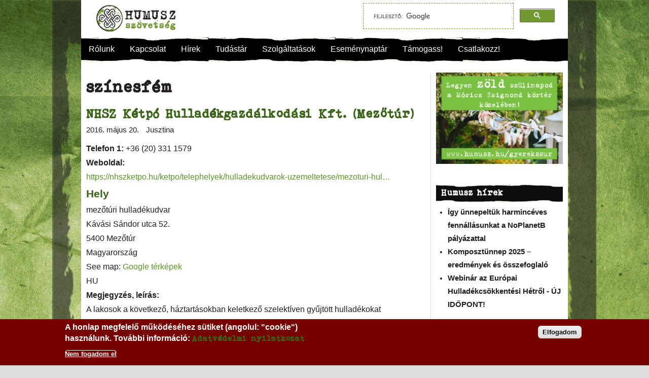

--- FILE ---
content_type: text/html; charset=utf-8
request_url: https://humusz.hu/leadhato-hulladekfajtak/fem/szinesfem?page=3
body_size: 15982
content:
<!DOCTYPE html>
<html lang="hu" dir="ltr"
  xmlns:og="https://ogp.me/ns#">
<head>
<!--[if IE]><![endif]-->
<meta charset="utf-8" />
<link rel="alternate" type="application/rss+xml" title="RSS - színesfém" href="https://humusz.hu/taxonomy/term/440/feed" />
<meta name="viewport" content="width=device-width, initial-scale=1, maximum-scale=1" />
<link rel="shortcut icon" href="https://humusz.hu/sites/default/files/favicon.jpg" type="image/jpeg" />
<meta name="generator" content="Drupal 7 (https://www.drupal.org)" />
<link rel="canonical" href="https://humusz.hu/leadhato-hulladekfajtak/fem/szinesfem" />
<link rel="shortlink" href="https://humusz.hu/taxonomy/term/440" />
<meta property="og:site_name" content="Humusz" />
<meta property="og:type" content="article" />
<meta property="og:url" content="https://humusz.hu/leadhato-hulladekfajtak/fem/szinesfem" />
<meta property="og:title" content="színesfém" />

<title>színesfém | Humusz</title>

<link type="text/css" rel="stylesheet" href="/sites/default/files/advagg_css/css__OPb7XpRW7XvujGpDPiOjvsVNiWExaaYtfYsiqGahqyA__LSBF6egGXtHgrZH5qBE4ZGGwk6KD78KonSEv6POM5m8__p4OZZv0D1ruFwCiOMHhBg_heJwUchMuvJO1dTywrinA.css" media="all" />
<script src="/sites/default/files/advagg_js/js__SlxZR0T0y0knhPGspoKKlEQqbk_RdNNsHwLrlCQRTSo__wAts8-mf6o4un2xBojekxbIpB5JngcjzvylfqSkUBcA__p4OZZv0D1ruFwCiOMHhBg_heJwUchMuvJO1dTywrinA.js" defer="defer"></script>
<script src="/sites/default/files/advagg_js/js__yddwYvRTNL6QYmj8uk9wdMrY-uEd4jgYRobDd2lAHgI__l2y9NKJhGGlHrqWy4GATcaLNSveIWy8g7Diw29Dl9k8__p4OZZv0D1ruFwCiOMHhBg_heJwUchMuvJO1dTywrinA.js"></script>
<script async="async" src="https://humusz.hu/sites/default/files/googleanalytics/js?t20fj7"></script>
<script>
<!--//--><![CDATA[//><!--
window.google_analytics_uacct = "UA-18551892-1";window.dataLayer = window.dataLayer || [];function gtag(){dataLayer.push(arguments)};gtag("js", new Date());gtag("set", "developer_id.dMDhkMT", true);gtag("config", "UA-18551892-1", {"groups":"default","allow_ad_personalization_signals":false});
//--><!]]>
</script>
<script>
<!--//--><![CDATA[//><!--
window.smartlook||(function(d) {var o=smartlook=function(){ o.api.push(arguments)},h=d.getElementsByTagName('head')[0];var c=d.createElement('script');o.api=new Array();c.async=true;c.type='text/javascript';c.charset='utf-8';c.src='//rec.smartlook.com/recorder.js';h.appendChild(c);})(document);smartlook('init', 'f5be2e664426683db4de0c0277dbccce3b041999');
//--><!]]>
</script>
<script src="/sites/default/files/advagg_js/js__so8SrgVcNuBpnMfWHFUnP-KbVu_lrkm77d4-SlWPNPo__KvYiIygrNOZM1u5BKri1tw2o8DI887uwhMV8RCrJZE4__p4OZZv0D1ruFwCiOMHhBg_heJwUchMuvJO1dTywrinA.js"></script>
<script>
<!--//--><![CDATA[//><!--
jQuery.extend(Drupal.settings,{"basePath":"\/","pathPrefix":"","setHasJsCookie":0,"ajaxPageState":{"theme":"humusz","theme_token":"NoD6Y5UFkHHaST8-RTxkWUd9xlaubLTbYamdG-3f21Q","jquery_version":"1.7","css":{"modules\/system\/system.base.css":1,"modules\/system\/system.menus.css":1,"modules\/system\/system.messages.css":1,"modules\/system\/system.theme.css":1,"sites\/all\/modules\/views_slideshow\/views_slideshow.css":1,"sites\/all\/modules\/simplenews\/simplenews.css":1,"modules\/aggregator\/aggregator.css":1,"modules\/field\/theme\/field.css":1,"modules\/node\/node.css":1,"sites\/all\/modules\/quiz\/quiz.css":1,"modules\/user\/user.css":1,"sites\/all\/modules\/calendar\/css\/calendar_multiday.css":1,"sites\/all\/modules\/views\/css\/views.css":1,"sites\/all\/modules\/ctools\/css\/ctools.css":1,"sites\/all\/modules\/jquerymenu\/jquerymenu.css":1,"sites\/all\/modules\/lightbox2\/css\/lightbox.css":1,"sites\/all\/modules\/panels\/css\/panels.css":1,"sites\/all\/modules\/views_slideshow\/contrib\/views_slideshow_cycle\/views_slideshow_cycle.css":1,"sites\/all\/modules\/nice_menus\/css\/nice_menus.css":1,"sites\/all\/themes\/komposztalj\/css\/nice_menus_komposztalj.css":1,"sites\/all\/modules\/responsive_menus\/styles\/meanMenu\/meanmenu.min.css":1,"sites\/all\/modules\/eu_cookie_compliance\/css\/eu_cookie_compliance.css":1,"modules\/taxonomy\/taxonomy.css":1,"sites\/all\/modules\/date\/date_api\/date.css":1,"sites\/all\/modules\/addtoany\/addtoany.css":1,"public:\/\/ctools\/css\/d18b08bbe5cb22034a0ad65ab19cf428.css":1,"sites\/all\/themes\/humusz\/style.css":1,"sites\/all\/themes\/humusz\/css\/responsive.css":1},"js":{"sites\/all\/modules\/eu_cookie_compliance\/js\/eu_cookie_compliance.min.js":1,"public:\/\/google_tag\/google_tag.script.js":1,"sites\/all\/modules\/jquery_update\/replace\/jquery\/1.7\/jquery.min.js":1,"misc\/jquery-extend-3.4.0.js":1,"misc\/jquery-html-prefilter-3.5.0-backport.js":1,"misc\/jquery.once.js":1,"misc\/drupal.js":1,"sites\/all\/modules\/views_slideshow\/js\/views_slideshow.js":1,"sites\/all\/modules\/eu_cookie_compliance\/js\/jquery.cookie-1.4.1.min.js":1,"sites\/all\/modules\/jquery_update\/replace\/misc\/jquery.form.min.js":1,"sites\/all\/modules\/nice_menus\/js\/jquery.bgiframe.js":1,"sites\/all\/modules\/nice_menus\/js\/jquery.hoverIntent.js":1,"sites\/all\/modules\/nice_menus\/js\/superfish.js":1,"sites\/all\/modules\/nice_menus\/js\/nice_menus.js":1,"misc\/ajax.js":1,"sites\/all\/modules\/jquery_update\/js\/jquery_update.js":1,"sites\/all\/modules\/entityreference\/js\/entityreference.js":1,"public:\/\/languages\/hu_x57zLdhMtAZAaCTFv_Mh0Z_jNPsfy4Z0t2RNJ0txwrU.js":1,"sites\/all\/modules\/jquerymenu\/jquerymenu.js":1,"sites\/all\/modules\/lightbox2\/js\/auto_image_handling.js":1,"sites\/all\/modules\/lightbox2\/js\/lightbox.js":1,"sites\/all\/libraries\/jquery.cycle\/jquery.cycle.all.min.js":1,"sites\/all\/modules\/views_slideshow\/contrib\/views_slideshow_cycle\/js\/views_slideshow_cycle.js":1,"sites\/all\/modules\/views\/js\/base.js":1,"misc\/progress.js":1,"sites\/all\/modules\/views\/js\/ajax_view.js":1,"sites\/all\/modules\/responsive_menus\/styles\/meanMenu\/jquery.meanmenu.min.js":1,"sites\/all\/modules\/responsive_menus\/styles\/meanMenu\/responsive_menus_mean_menu.js":1,"sites\/all\/modules\/google_analytics\/googleanalytics.js":1,"https:\/\/humusz.hu\/sites\/default\/files\/googleanalytics\/js?t20fj7":1,"sites\/all\/themes\/humusz\/js\/uniform.js":1,"sites\/all\/themes\/humusz\/js\/superfish.js":1,"sites\/all\/themes\/humusz\/js\/initialize.js":1,"sites\/all\/themes\/humusz\/js\/responsive.js":1}},"jquerymenu":{"hover":0,"animate":1,"edit_link":0,"click_to_expand":0},"lightbox2":{"rtl":"0","file_path":"\/(\\w\\w\/)public:\/","default_image":"\/sites\/all\/modules\/lightbox2\/images\/brokenimage.jpg","border_size":10,"font_color":"000","box_color":"fff","top_position":"10","overlay_opacity":"0.8","overlay_color":"000","disable_close_click":1,"resize_sequence":0,"resize_speed":400,"fade_in_speed":400,"slide_down_speed":600,"use_alt_layout":0,"disable_resize":1,"disable_zoom":0,"force_show_nav":0,"show_caption":1,"loop_items":1,"node_link_text":"","node_link_target":0,"image_count":"K\u00e9p: !current. \/ !total.","video_count":"Video: !current. \/  !total.","page_count":"Oldal: !current. \/ !total.","lite_press_x_close":"\u003Ca href=\u0022#\u0022 onclick=\u0022hideLightbox(); return FALSE;\u0022\u003E\u003Ckbd\u003Ex\u003C\/kbd\u003E\u003C\/a\u003E a bez\u00e1r\u00e1shoz","download_link_text":"","enable_login":false,"enable_contact":false,"keys_close":"c x 27","keys_previous":"p 37","keys_next":"n 39","keys_zoom":"z","keys_play_pause":"32","display_image_size":"original","image_node_sizes":"(\\.thumbnail)","trigger_lightbox_classes":"","trigger_lightbox_group_classes":"img.thumbnail, img.image-thumbnail","trigger_slideshow_classes":"","trigger_lightframe_classes":"","trigger_lightframe_group_classes":"","custom_class_handler":0,"custom_trigger_classes":"","disable_for_gallery_lists":1,"disable_for_acidfree_gallery_lists":true,"enable_acidfree_videos":true,"slideshow_interval":5000,"slideshow_automatic_start":true,"slideshow_automatic_exit":true,"show_play_pause":true,"pause_on_next_click":false,"pause_on_previous_click":true,"loop_slides":false,"iframe_width":600,"iframe_height":400,"iframe_border":1,"enable_video":0,"useragent":"Mozilla\/5.0 (Macintosh; Intel Mac OS X 10_15_7) AppleWebKit\/537.36 (KHTML, like Gecko) Chrome\/131.0.0.0 Safari\/537.36; ClaudeBot\/1.0; +claudebot@anthropic.com)"},"viewsSlideshow":{"Promo-block_1_1":{"methods":{"goToSlide":["viewsSlideshowPager","viewsSlideshowSlideCounter","viewsSlideshowCycle"],"nextSlide":["viewsSlideshowPager","viewsSlideshowSlideCounter","viewsSlideshowCycle"],"pause":["viewsSlideshowControls","viewsSlideshowCycle"],"play":["viewsSlideshowControls","viewsSlideshowCycle"],"previousSlide":["viewsSlideshowPager","viewsSlideshowSlideCounter","viewsSlideshowCycle"],"transitionBegin":["viewsSlideshowPager","viewsSlideshowSlideCounter"],"transitionEnd":[]},"paused":0}},"viewsSlideshowCycle":{"#views_slideshow_cycle_main_Promo-block_1_1":{"num_divs":3,"id_prefix":"#views_slideshow_cycle_main_","div_prefix":"#views_slideshow_cycle_div_","vss_id":"Promo-block_1_1","effect":"fade","transition_advanced":0,"timeout":5000,"speed":700,"delay":0,"sync":1,"random":0,"pause":1,"pause_on_click":0,"play_on_hover":0,"action_advanced":0,"start_paused":0,"remember_slide":0,"remember_slide_days":1,"pause_in_middle":0,"pause_when_hidden":0,"pause_when_hidden_type":"full","amount_allowed_visible":"","nowrap":0,"pause_after_slideshow":0,"fixed_height":1,"items_per_slide":1,"wait_for_image_load":1,"wait_for_image_load_timeout":3000,"cleartype":true,"cleartypenobg":false,"advanced_options":"{}"}},"views":{"ajax_path":"\/views\/ajax","ajaxViews":{"views_dom_id:42ec7ef862fe9f053ae23c08bd956094":{"view_name":"Promo","view_display_id":"block_1","view_args":"","view_path":"taxonomy\/term\/440","view_base_path":"promo","view_dom_id":"42ec7ef862fe9f053ae23c08bd956094","pager_element":0}}},"urlIsAjaxTrusted":{"\/views\/ajax":true},"better_exposed_filters":{"views":{"Promo":{"displays":{"block_1":{"filters":[]}}},"hir_kiemelt":{"displays":{"block_3":{"filters":[]}}},"esemenyek":{"displays":{"block_3":{"filters":[]}}}}},"nice_menus_options":{"delay":"0","speed":"fast"},"responsive_menus":[{"selectors":"#fomenu","container":"body","trigger_txt":"\u003Cspan \/\u003E\u003Cspan \/\u003E\u003Cspan \/\u003E","close_txt":"X","close_size":"24px","position":"right","media_size":"960","show_children":"1","expand_children":"1","expand_txt":"+","contract_txt":"-","remove_attrs":"1","responsive_menus_style":"mean_menu"}],"eu_cookie_compliance":{"cookie_policy_version":"1.0.0","popup_enabled":1,"popup_agreed_enabled":0,"popup_hide_agreed":0,"popup_clicking_confirmation":1,"popup_scrolling_confirmation":0,"popup_html_info":"\u003Cdiv class=\u0022eu-cookie-compliance-banner eu-cookie-compliance-banner-info eu-cookie-compliance-banner--default\u0022\u003E\n  \u003Cdiv class=\u0022popup-content info\u0022\u003E\n        \u003Cdiv id=\u0022popup-text\u0022\u003E\n      \u003Ch2\u003EA honlap megfelel\u0151 m\u0171k\u00f6d\u00e9s\u00e9hez s\u00fctiket (angolul: \u0022cookie\u0022) haszn\u00e1lunk.\u00a0Tov\u00e1bbi inform\u00e1ci\u00f3:\u00a0\u003Ca href=\u0022\/adatvedelem\u0022\u003EAdatv\u00e9delmi nyilatkozat\u003C\/a\u003E\u003C\/h2\u003E              \u003Cbutton type=\u0022button\u0022 class=\u0022find-more-button eu-cookie-compliance-more-button\u0022\u003ENem fogadom el\u003C\/button\u003E\n          \u003C\/div\u003E\n    \n    \u003Cdiv id=\u0022popup-buttons\u0022 class=\u0022\u0022\u003E\n            \u003Cbutton type=\u0022button\u0022 class=\u0022agree-button eu-cookie-compliance-default-button\u0022\u003EElfogadom\u003C\/button\u003E\n          \u003C\/div\u003E\n  \u003C\/div\u003E\n\u003C\/div\u003E","use_mobile_message":false,"mobile_popup_html_info":"\u003Cdiv class=\u0022eu-cookie-compliance-banner eu-cookie-compliance-banner-info eu-cookie-compliance-banner--default\u0022\u003E\n  \u003Cdiv class=\u0022popup-content info\u0022\u003E\n        \u003Cdiv id=\u0022popup-text\u0022\u003E\n      \u003Ch2\u003EWe use cookies on this site to enhance your user experience\u003C\/h2\u003E\u003Cp\u003EBy tapping the Accept button, you agree to us doing so.\u003C\/p\u003E              \u003Cbutton type=\u0022button\u0022 class=\u0022find-more-button eu-cookie-compliance-more-button\u0022\u003ENem fogadom el\u003C\/button\u003E\n          \u003C\/div\u003E\n    \n    \u003Cdiv id=\u0022popup-buttons\u0022 class=\u0022\u0022\u003E\n            \u003Cbutton type=\u0022button\u0022 class=\u0022agree-button eu-cookie-compliance-default-button\u0022\u003EElfogadom\u003C\/button\u003E\n          \u003C\/div\u003E\n  \u003C\/div\u003E\n\u003C\/div\u003E\n","mobile_breakpoint":768,"popup_html_agreed":"\u003Cdiv\u003E\n  \u003Cdiv class=\u0022popup-content agreed\u0022\u003E\n    \u003Cdiv id=\u0022popup-text\u0022\u003E\n      Thank you for accepting cookies\nYou can now hide this message or find out more about cookies.    \u003C\/div\u003E\n    \u003Cdiv id=\u0022popup-buttons\u0022\u003E\n      \u003Cbutton type=\u0022button\u0022 class=\u0022hide-popup-button eu-cookie-compliance-hide-button\u0022\u003EElrejt\u003C\/button\u003E\n              \u003Cbutton type=\u0022button\u0022 class=\u0022find-more-button eu-cookie-compliance-more-button-thank-you\u0022 \u003ETov\u00e1bbi inform\u00e1ci\u00f3k\u003C\/button\u003E\n          \u003C\/div\u003E\n  \u003C\/div\u003E\n\u003C\/div\u003E","popup_use_bare_css":false,"popup_height":"auto","popup_width":"100%","popup_delay":1000,"popup_link":"\/adatvedelem","popup_link_new_window":1,"popup_position":null,"fixed_top_position":true,"popup_language":"hu","store_consent":false,"better_support_for_screen_readers":0,"reload_page":0,"domain":"","domain_all_sites":null,"popup_eu_only_js":0,"cookie_lifetime":100,"cookie_session":false,"disagree_do_not_show_popup":0,"method":"default","allowed_cookies":"","withdraw_markup":"\u003Cbutton type=\u0022button\u0022 class=\u0022eu-cookie-withdraw-tab\u0022\u003EPrivacy settings\u003C\/button\u003E\n\u003Cdiv class=\u0022eu-cookie-withdraw-banner\u0022\u003E\n  \u003Cdiv class=\u0022popup-content info\u0022\u003E\n    \u003Cdiv id=\u0022popup-text\u0022\u003E\n      We use cookies on this site to enhance your user experience\nYou have given your consent for us to set cookies.    \u003C\/div\u003E\n    \u003Cdiv id=\u0022popup-buttons\u0022\u003E\n      \u003Cbutton type=\u0022button\u0022 class=\u0022eu-cookie-withdraw-button\u0022\u003EWithdraw consent\u003C\/button\u003E\n    \u003C\/div\u003E\n  \u003C\/div\u003E\n\u003C\/div\u003E\n","withdraw_enabled":false,"withdraw_button_on_info_popup":false,"cookie_categories":[],"cookie_categories_details":[],"enable_save_preferences_button":true,"cookie_name":"","cookie_value_disagreed":"0","cookie_value_agreed_show_thank_you":"1","cookie_value_agreed":"2","containing_element":"body","automatic_cookies_removal":true,"close_button_action":"close_banner"},"googleanalytics":{"account":["UA-18551892-1"],"trackOutbound":1,"trackMailto":1,"trackDownload":1,"trackDownloadExtensions":"7z|aac|arc|arj|asf|asx|avi|bin|csv|doc(x|m)?|dot(x|m)?|exe|flv|gif|gz|gzip|hqx|jar|jpe?g|js|mp(2|3|4|e?g)|mov(ie)?|msi|msp|pdf|phps|png|ppt(x|m)?|pot(x|m)?|pps(x|m)?|ppam|sld(x|m)?|thmx|qtm?|ra(m|r)?|sea|sit|tar|tgz|torrent|txt|wav|wma|wmv|wpd|xls(x|m|b)?|xlt(x|m)|xlam|xml|z|zip"}});
//--><!]]>
</script>
<link rel="alternate" hreflang="hu" href="https://www.humusz.hu/" />
<!--[if lt IE 9]><script src="/sites/all/themes/humusz/js/html5.js"></script><![endif]-->
</head>
<body class="html not-front not-logged-in one-sidebar sidebar-first page-taxonomy page-taxonomy-term page-taxonomy-term- page-taxonomy-term-440">
<div id="fb-root"></div>
<script>(function(d, s, id) {
  var js, fjs = d.getElementsByTagName(s)[0];
  if (d.getElementById(id)) return;
  js = d.createElement(s); js.id = id;
  js.src = "//connect.facebook.net/hu_HU/all.js#xfbml=1";
  fjs.parentNode.insertBefore(js, fjs);
}(document, 'script', 'facebook-jssdk'));</script>

<script>
/**
* Function that tracks a click on an outbound link in Google Analytics.
* This function takes a valid URL string as an argument, and uses that URL string
* as the event label.
*/
var trackOutboundLink = function(url) {
   ga('send', 'event', 'outbound', 'click', url, {'hitCallback':
     function () {
     document.location = url;
     }
   });
}
</script>



  <noscript aria-hidden="true"><iframe src="https://www.googletagmanager.com/ns.html?id=GTM-5S3RFB8" height="0" width="0" style="display:none;visibility:hidden"></iframe></noscript>  <div id="wrap" class="clearfix">
  <div id="header-wrap">
  
    <div id="pre-header" class="clearfix">
     
    </div>
    
    <header id="header" class="clearfix">
      <div id="logo">
        <div id="site-logo"><a href="/" title="Címlap">
          <img src="https://humusz.hu/sites/default/files/humusz-logo.png" alt="Címlap" />
        </a></div>
      </div>
              <div id="header_area">
          <div class="region region-header-area">
  	

<div id="block-block-46" class="block block-block">

      
  <div class="content">
    <script>
  (function() {
    var cx = '000059242293777459745:40sxd4xhuj4';
    var gcse = document.createElement('script');
    gcse.type = 'text/javascript';
    gcse.async = true;
    gcse.src = (document.location.protocol == 'https:' ? 'https:' : 'http:') +
        '//www.google.com/cse/cse.js?cx=' + cx;
    var s = document.getElementsByTagName('script')[0];
    s.parentNode.insertBefore(gcse, s);
  })();
</script>
<gcse:search></gcse:search>  </div>
  
</div> <!-- /.block -->
</div>
 <!-- /.region -->
        </div> 
            
    </header>
	<div id="mobile-szlogen">Hulladékcsökkentés a mindennapokban</div>
  </div>
  
	
	 		<div id="fomenu">
			<div class="region region-fomenu">
  	

<div id="block-nice-menus-1" class="block block-nice-menus">

      
  <div class="content">
    <ul class="nice-menu nice-menu-down nice-menu-menu-main" id="nice-menu-1"><li class="menu-13238 menuparent  menu-path-node-6718 first odd "><a href="/rolunk" title="A Humuszról">Rólunk</a><ul><li class="menu-614 menu-path-node-3337 first odd "><a href="/bemutatkozunk" title="Bemutatkozik a HuMuSz">Bemutatkozunk</a></li>
<li class="menu-26144 menu-path-tagszervezeteink  even "><a href="/tagszervezeteink">Nulla Hulladék Hálózat tagok</a></li>
<li class="menu-36333 menu-path-node-10976  odd "><a href="/tagsagaink" title="Tagságaink">Tagságaink</a></li>
<li class="menu-36332 menuparent  menu-path-node-10975  even "><a href="/dokumentumok" title="Dokumentumok">Dokumentumok</a><ul><li class="menu-31683 menu-path-node-9900 first odd "><a href="/alapszabaly" title="Alapszabály">Alapszabály</a></li>
<li class="menu-734 menu-path-node-3356  even "><a href="/etikai_kodex" title="Etikai kódex">Etikai kódex</a></li>
<li class="menu-736 menu-path-node-3358  odd "><a href="/kozhasznusagi_jelentes" title="Közhasznúsági jelentések">Közhasznúsági jelentés</a></li>
<li class="menu-735 menu-path-node-3357  even "><a href="/az-1-ok-felhasznalasarol" title="Az 1%-ok felhasználásáról">1% felhasználás</a></li>
<li class="menu-44663 menu-path-node-20426  odd "><a href="/fenntarthatosagi_terv">Fenntarthatósági terv</a></li>
<li class="menu-44664 menu-path-node-20427  even "><a href="/eselyegyenlosegi_terv">Esélyegyenlőségi terv</a></li>
<li class="menu-48482 menu-path-node-24456  odd "><a href="/adatvedelmi-szabalyzat">Adatvédelmi szabályzat</a></li>
<li class="menu-50109 menu-path-node-30502  even last"><a href="/gyermekvedelmi-szabalyzat">Gyermekvédelmi szabályzat</a></li>
</ul></li>
<li class="menu-38384 menu-path-node-12912  odd "><a href="/tamogatok" title="Munkánkat az alábbi szervezetek támogatják">Támogatók</a></li>
<li class="menu-31659 menu-path-node-9765  even "><a href="/partnereink">Partnereink</a></li>
<li class="menu-32794 menu-path-galeria  odd last"><a href="/galeria">Fotógaléria</a></li>
</ul></li>
<li class="menu-2947 menuparent  menu-path-node-4210  even "><a href="/kapcsolat" title="Kapcsolat">Kapcsolat</a><ul><li class="menu-615 menu-path-node-3338 first odd "><a href="/humuszhaz" title="HuMuSz Ház">Elérhetőség</a></li>
<li class="menu-32778 menu-path-csapat  even "><a href="/csapat" title="A csapat">A csapat</a></li>
<li class="menu-2952 menu-path-node-3858  odd "><a href="/hirlevel/feliratkozas" title="Hírlevél feliratkozás">Hírleveleink</a></li>
<li class="menu-24511 menu-path-node-7131  even last"><a href="/ide_a_hireket" title="Várjuk mások híreit!">Ide a híreket!</a></li>
</ul></li>
<li class="menu-4817 menuparent  menu-path-front  odd "><a href="/" title="">Hírek</a><ul><li class="menu-4818 menu-path-taxonomy-term-2 first odd "><a href="/rovatok/humusz-hirek">Humusz Hírek</a></li>
<li class="menu-4819 menu-path-taxonomy-term-12  even "><a href="/rovatok/szakmai-cikkek">Szakmai cikkek</a></li>
<li class="menu-50111 menu-path-shumuszhu-nuhublog  odd "><a href="https://humusz.hu/nuhublog">Nulla Hulladék Blog</a></li>
<li class="menu-13639 menu-path-hir-archivum  even "><a href="/hir_archivum">Archívum</a></li>
<li class="menu-3896 menu-path-sajtokozlemenyek  odd "><a href="/sajtokozlemenyek">Sajtóközlemények</a></li>
<li class="menu-27506 menu-path-node-9299  even last"><a href="/rss-csatornak" title="A HuMuSz RSS hírcsatornái">RSS csatornáink</a></li>
</ul></li>
<li class="menu-13623 menuparent  menu-path-humuszhu-node-6726  even "><a href="http://www.humusz.hu/node/6726" title="Tudástár">Tudástár</a><ul><li class="menu-49489 menu-path-node-27116 first odd "><a href="/kukaszakma">Kukaszakma</a></li>
<li class="menu-47948 menu-path-node-24008  even "><a href="/nuhu10pont">Hulladékcsökkentés 10 pontja</a></li>
<li class="menu-43286 menu-path-faq-page  odd "><a href="/gyik">Gyakran ismételt kérdések</a></li>
<li class="menu-2957 menuparent  menu-path-node-3859  even "><a href="/adatbazisok" title="Adatbázisok">Adatbázisok</a><ul><li class="menu-26258 menu-path-node-6930 first odd "><a href="/hulladekatvevok/6930">Hulladékátvevő helyek</a></li>
<li class="menu-4767 menu-path-javitomuhelyekhumuszhu  even "><a href="http://javitomuhelyek.humusz.hu">Javítóműhelyek</a></li>
<li class="menu-48124 menu-path-humuszhu-termekjelzesek  odd "><a href="http://www.humusz.hu/termekjelzesek">Termékjelzések</a></li>
<li class="menu-14081 menu-path-tulsokcucchu  even "><a href="http://www.tulsokcucc.hu" target="_blank">Adományfogadók</a></li>
<li class="menu-38082 menu-path-node-11615  odd "><a href="/betetdij" title="Betétdíjas csomagolásban kapható termékek">Betétdíjas termékek</a></li>
<li class="menu-40140 menu-path-node-15792  even "><a href="/ujrapapir_adatbazis" title="Újrapapír minden fronton: otthon és az irodában is">Újrapapír adatbázis</a></li>
<li class="menu-50017 menu-path-node-29941  odd last"><a href="/kozossegi-komposztpontok">Közösségi Komposztpontok</a></li>
</ul></li>
<li class="menu-14077 menu-path-komposztaljhu  odd "><a href="http://www.komposztalj.hu">Komposztálj!</a></li>
<li class="menu-618 menu-path-kiadvanyok  even "><a href="/kiadvanyok" title="Kiadványok">Szemléletformáló eszközeink</a></li>
<li class="menu-15545 menu-path-filmek  odd "><a href="/filmek">Videótár</a></li>
<li class="menu-30398 menu-path-terkep  even "><a href="/terkep">Mi van a közeledben?</a></li>
<li class="menu-3812 menu-path-linkek  odd last"><a href="/linkek">Hasznos linkek</a></li>
</ul></li>
<li class="menu-622 menuparent  menu-path-node-3345  odd "><a href="/szolgaltatasok" title="Szolgáltatásaink">Szolgáltatások</a><ul><li class="menu-47949 menu-path-node-24126 first odd "><a href="/hulladekcsokkentes-humusz-hazban">Tanácsadás, farmergyűjtés, közösségi komposztálás</a></li>
<li class="menu-619 menuparent  menu-path-humuszhu-oktatas  even "><a href="https://humusz.hu/oktatas" title="Oktatás">Oktatás</a><ul></ul></li>
<li class="menu-50112 menu-path-shumuszhu-kornyezetvedelemrol-hitelesen  odd "><a href="https://humusz.hu/kornyezetvedelemrol-hitelesen">Programjaink vállalatok, önkormányzatok részére</a></li>
<li class="menu-50110 menu-path-stanosvenyhumuszhu-  even "><a href="https://tanosveny.humusz.hu/">Nulla Hulladék Tanösvény</a></li>
<li class="menu-26935 menu-path-node-8920  odd "><a href="/zoldkalandozasok" title="Ökofrankó beszélgetések a HuMuSz Házban">Zöld kalandozások</a></li>
<li class="menu-10487 menu-path-node-2595  even "><a href="/hirek/lakossag/faf-vandorkiallitas/2595">Kiállítás - Fölösleges Áruk Fóruma</a></li>
<li class="menu-46375 menu-path-node-23164  odd last"><a href="/gyerekzsur">Környezettudatos gyerekzsúrok</a></li>
</ul></li>
<li class="menu-28607 menuparent  menu-path-esemeny-naptar  even "><a href="/esemeny/naptar" title="Humuszos, és egyéb események a naptárban">Eseménynaptár</a><ul><li class="menu-3877 menu-path-esemeny-humusz first odd "><a href="/esemeny/humusz">Humusz események</a></li>
<li class="menu-3869 menu-path-esemeny-egyeb  even last"><a href="/esemeny/egyeb">Egyéb események</a></li>
</ul></li>
<li class="menu-2968 menuparent  menu-path-node-3860  odd "><a href="/segits" title="Segíts!">Támogass!</a><ul><li class="menu-617 menu-path-node-3340 first odd "><a href="/onkentesek">Önkénteskedj!</a></li>
<li class="menu-36228 menu-path-node-10618  even "><a href="/gyakornok" title="Állásajánlatok">Dolgozz nálunk gyakornokként!</a></li>
<li class="menu-45591 menu-path-node-21545  odd "><a href="/iksz">Közösségi szolgálat</a></li>
<li class="menu-620 menu-path-node-3343  even "><a href="/adomany" title="Támogatóink">ADOMÁNYOZZ!</a></li>
<li class="menu-10389 menu-path-node-1744  odd "><a href="/hirek/vallalkozok/szja-1-felajanlas/1744">Ajánld adód 1%-át!</a></li>
<li class="menu-30429 menu-path-node-9398  even last"><a href="/atveheto-boxok" title="Átvehető dinamikus bannerek">Kommunikáld az ügyet!</a></li>
</ul></li>
<li class="menu-30448 menuparent  menu-path-node-9587  even last"><a href="/partolo_tagsag" title="Csatlakozz!">Csatlakozz!</a><ul><li class="menu-30450 menu-path-node-9589 first odd "><a href="/partolo_tagsag_maganszemelyeknek" title="Magánszemélyeknek">Magánszemélyként</a></li>
<li class="menu-30449 menu-path-node-9588  even "><a href="/partolo_tagsag_szervezeteknek" title="Szervezeteknek">Szervezetként</a></li>
<li class="menu-45268 menuparent  menu-path-node-20822  odd last"><a href="/nuhukarta">Önkormányzatként</a><ul><li class="menu-45269 menu-path-node-20977 first odd last"><a href="/hirek/jogi-tanacsadas-gyik/20977">Ingyenes jogi tanácsadás</a></li>
</ul></li>
</ul></li>
</ul>
  </div>
  
</div> <!-- /.block -->
</div>
 <!-- /.region -->
		</div>
		
	
	
  <div id="main-content" class="clearfix">
    
    
        <div id="primary" class="container sidebar-bg clearfix">
      <section id="content" role="main" class="clearfix">
                                <div id="content-wrap">
                    <h1 class="page-title">színesfém</h1>                                                  <div class="region region-content">
  	

<div id="block-system-main" class="block block-system">

      
  <div class="content">
    <div class="term-listing-heading"><div id="taxonomy-term-440" class="taxonomy-term vocabulary-vocabulary-15">

  
  <div class="content">
      </div>

</div>
</div>  <article id="node-22387" class="node node-hahely node-teaser clearfix">
        <header>
                    <h2 class="title" ><a href="/hulladekatvevok/22387">NHSZ Kétpó Hulladékgazdálkodási Kft. (Mezőtúr)</a></h2>
              
              <ul class="meta clearfix">
		
          <li>2016. május 20.</li>
          <li><span class="username">Jusztina</span></li>   
        </ul>
      
          </header>
  
  <div class="content">
    <div class="field field-name-field-hahelytelefon1 field-type-text field-label-inline clearfix"><div class="field-label">Telefon 1:&nbsp;</div><div class="field-items"><div class="field-item even">+36 (20) 331 1579</div></div></div><div class="field field-name-field-hahelyweboldal field-type-link-field field-label-inline clearfix"><div class="field-label">Weboldal:&nbsp;</div><div class="field-items"><div class="field-item even"><a href="https://nhszketpo.hu/ketpo/telephelyek/hulladekudvarok-uzemeltetese/mezoturi-hulladekudvar/" target="_blank">https://nhszketpo.hu/ketpo/telephelyek/hulladekudvarok-uzemeltetese/mezoturi-hul…</a></div></div></div>  <div class="location-locations-display">
    <h3 class="location-locations-header">Hely</h3>

    <div class="location-locations-wrapper">
              <div class="location vcard" itemscope itemtype="http://schema.org/PostalAddress">
  <div class="adr">
          <span class="fn" itemprop="name">mezőtúri hulladékudvar</span>
              <div class="street-address">
        <span itemprop="streetAddress">Kávási Sándor utca 52.</span>
              </div>
              <span class="postal-code" itemprop="postalCode">5400</span>
              <span class="locality" itemprop="addressLocality">
      Mezőtúr      </span>
                        <div class="country-name" itemprop="addressCountry">Magyarország</div>
                                          </div>
      <div class="map-link">
      <div class="location map-link">See map: <a href="https://maps.google.com?q=K%C3%A1v%C3%A1si+S%C3%A1ndor+utca+52.%2C+Mez%C5%91t%C3%BAr%2C+%2C+5400%2C+hu">Google térképek</a></div>    </div>
  </div>
  <div class="location-hidden">
                HU      </div>
          </div>
  </div>
<div class="field field-name-field-hahelyleiras field-type-text-long field-label-inline clearfix"><div class="field-label">Megjegyzés, leírás:&nbsp;</div><div class="field-items"><div class="field-item even">A lakosok a következő, háztartásokban keletkező szelektíven gyűjtött hulladékokat helyezhetik el a hulladékudvarban: étolaj, fáradt olaj, fém hulladék, papír hulladék, elektronikai hulladék (nem bontott), PET palack, akkumulátor, fénycső, festékhulladék, gyógyszerhulladék, stb. E-mail: <a href="/cdn-cgi/l/email-protection" class="__cf_email__" data-cfemail="caa3a4aca5e4a1afbebaa58aa4a2b9b0e4a2bf">[email&#160;protected]</a></div></div></div><div class="read-more"><a href="/hulladekatvevok/22387" title="" rel="nofollow"><strong>Read more<span class="element-invisible"> about NHSZ Kétpó Hulladékgazdálkodási Kft. (Mezőtúr)</span></strong></a></div><div class="field field-name-field-hahelydatum field-type-date field-label-inline clearfix"><div class="field-label">Adatfrissítés dátuma:&nbsp;</div><div class="field-items"><div class="field-item even"><span  class="date-display-single">2022. október 04</span></div></div></div><div class="field field-name-taxonomy-vocabulary-15 field-type-taxonomy-term-reference field-label-above"><div class="field-label">Leadható hulladékfajták:&nbsp;</div><div class="field-items"><div class="field-item even"><a href="/leadhato-hulladekfajtak/papir/hullampapir">hullámpapír</a></div><div class="field-item odd"><a href="/leadhato-hulladekfajtak/papir/ujsagpapir">újságpapír</a></div><div class="field-item even"><a href="/leadhato-hulladekfajtak/papir/vegyes-papirhulladek">vegyes papírhulladék</a></div><div class="field-item odd"><a href="/leadhato-hulladekfajtak/papir/kombinalt-italoskarton-tetra-pack-doboz">kombinált italoskarton (Tetra Pack doboz)</a></div><div class="field-item even"><a href="/leadhato-hulladekfajtak/papir/egyeb-papir">egyéb papír</a></div><div class="field-item odd"><a href="/leadhato-hulladekfajtak/fem/fem-italosdoboz">fém italosdoboz</a></div><div class="field-item even"><a href="/leadhato-hulladekfajtak/fem/szinesfem" class="active">színesfém</a></div><div class="field-item odd"><a href="/leadhat-hullad-kfajt-k/f-m/vas-ac-l">vas, acél</a></div><div class="field-item even"><a href="/leadhato-hulladekfajtak/fem/aluminium">alumínium</a></div><div class="field-item odd"><a href="/leadhato-hulladekfajtak/muanyag/uditos-pet-palack">üdítős (PET) palack</a></div><div class="field-item even"><a href="/leadhato-hulladekfajtak/ueveg/feher-oblos-italos-uveg">fehér öblös (italos) üveg</a></div><div class="field-item odd"><a href="/leadhato-hulladekfajtak/ueveg/szines-oblos-italos-uveg">színes öblös (italos) üveg</a></div><div class="field-item even"><a href="/leadhato-hulladekfajtak/veszelyes-vagy-kulonleges-kezelest-igenylo/elektromos-es-elektronikai-hullad">Elektromos- és elektronikai hulladék</a></div><div class="field-item odd"><a href="/leadhato-hulladekfajtak/veszelyes-vagy-kulonleges-kezelest-igenylo/elem-lugos-akkumulator">Elem, lúgos akkumulátor</a></div><div class="field-item even"><a href="/leadhato-hulladekfajtak/veszelyes-vagy-kulonleges-kezelest-igenylo/autoakkumulator-savas">Autóakkumulátor (savas)</a></div><div class="field-item odd"><a href="/leadhato-hulladekfajtak/veszelyes-vagy-kulonleges-kezelest-igenylo/fenyforras">Fényforrás</a></div><div class="field-item even"><a href="/leadhato-hulladekfajtak/veszelyes-vagy-kulonleges-kezelest-igenylo/hasznalt-sutozsiradek-sutoolaj">Használt sütőzsiradék, sütőolaj</a></div><div class="field-item odd"><a href="/leadhato-hulladekfajtak/veszelyes-vagy-kulonleges-kezelest-igenylo/faradt-olaj">Fáradt olaj</a></div><div class="field-item even"><a href="/leadhato-hulladekfajtak/veszelyes-vagy-kulonleges-kezelest-igenylo/vegyszermaradekok-festekek-lakkok">Vegyszermaradékok (festékek, lakkok, higítók...)</a></div><div class="field-item odd"><a href="/leadhato-hulladekfajtak/veszelyes-vagy-kulonleges-kezelest-igenylo/gepkocsi-gumiabroncs">Gépkocsi gumiabroncs</a></div><div class="field-item even"><a href="/leadhato-hulladekfajtak/veszelyes-vagy-kulonleges-kezelest-igenylo/lejart-szavatossagu-gyogyszer">Lejárt szavatosságú gyógyszer</a></div><div class="field-item odd"><a href="/leadhato-hulladekfajtak/haztartasi-lom">Háztartási lom</a></div><div class="field-item even"><a href="/leadhato-hulladekfajtak/fahulladek">Fahulladék</a></div></div></div>  </div>

      <footer>
      <ul class="links inline"><li class="fblikebutton_field first last"><span>
<iframe src="//www.facebook.com/plugins/like.php?href=https%3A%2F%2Fhumusz.hu%2Fhulladekatvevok%2F22387&amp;layout=standard&amp;show_faces=true&amp;width=450&amp;font=arial&amp;height=80&amp;action=like&amp;colorscheme=light&amp;locale=hu_HU&amp;send=false&amp;share=false" scrolling="no" frameborder="0" style="border: none; overflow: hidden; width: 450px; height: 80px; " allowTransparency="true"></iframe>
</span></li>
</ul>    </footer>
  
    </article> <!-- /.node -->
  <article id="node-22376" class="node node-hahely node-teaser clearfix">
        <header>
                    <h2 class="title" ><a href="/hulladekatvevok/22376">Metalium 2003 Kft.</a></h2>
              
              <ul class="meta clearfix">
		
          <li>2016. május 20.</li>
          <li><span class="username">Jusztina</span></li>   
        </ul>
      
          </header>
  
  <div class="content">
    <div class="field field-name-field-hahelytelefon1 field-type-text field-label-inline clearfix"><div class="field-label">Telefon 1:&nbsp;</div><div class="field-items"><div class="field-item even">36/345 566</div></div></div>  <div class="location-locations-display">
    <h3 class="location-locations-header">Hely</h3>

    <div class="location-locations-wrapper">
              <div class="location vcard" itemscope itemtype="http://schema.org/PostalAddress">
  <div class="adr">
          <span class="fn" itemprop="name">Metalium 2003 Kft.</span>
              <div class="street-address">
        <span itemprop="streetAddress">3360 Heves, Egri út 37.</span>
              </div>
                          <div class="country-name" itemprop="addressCountry">Magyarország</div>
                                            <span class="geo"><abbr class="latitude" title="47.606772">47° 36' 24.3792" N</abbr>, <abbr
            class="longitude" title="20.299532">20° 17' 58.3152" E</abbr></span>
            </div>
      <div class="map-link">
      <div class="location map-link">See map: <a href="https://maps.google.com?q=3360+Heves%2C+Egri+%C3%BAt+37.%2C+%2C+%2C+%2C+hu">Google térképek</a></div>    </div>
  </div>
  <div class="location-hidden">
                HU      </div>
          </div>
  </div>
<div class="field field-name-field-hahelyleiras field-type-text-long field-label-inline clearfix"><div class="field-label">Megjegyzés, leírás:&nbsp;</div><div class="field-items"><div class="field-item even">email: <a href="/cdn-cgi/l/email-protection" class="__cf_email__" data-cfemail="5f373a293a2c1f323a2b3e33362a326d6f6f6c71372a">[email&#160;protected]</a>

</div></div></div><div class="read-more"><a href="/hulladekatvevok/22376" title="" rel="nofollow"><strong>Read more<span class="element-invisible"> about Metalium 2003 Kft.</span></strong></a></div><div class="field field-name-field-hahelydatum field-type-date field-label-inline clearfix"><div class="field-label">Adatfrissítés dátuma:&nbsp;</div><div class="field-items"><div class="field-item even"><span  class="date-display-single">2017. augusztus 15</span></div></div></div><div class="field field-name-taxonomy-vocabulary-15 field-type-taxonomy-term-reference field-label-above"><div class="field-label">Leadható hulladékfajták:&nbsp;</div><div class="field-items"><div class="field-item even"><a href="/leadhato-hulladekfajtak/fem">Fém</a></div><div class="field-item odd"><a href="/leadhato-hulladekfajtak/fem/szinesfem" class="active">színesfém</a></div><div class="field-item even"><a href="/leadhato-hulladekfajtak/veszelyes-vagy-kulonleges-kezelest-igenylo">Veszélyes ( vagy különleges kezelést igénylő)</a></div><div class="field-item odd"><a href="/leadhato-hulladekfajtak/veszelyes-vagy-kulonleges-kezelest-igenylo/elektromos-es-elektronikai-hullad">Elektromos- és elektronikai hulladék</a></div></div></div>  </div>

      <footer>
      <ul class="links inline"><li class="fblikebutton_field first last"><span>
<iframe src="//www.facebook.com/plugins/like.php?href=https%3A%2F%2Fhumusz.hu%2Fhulladekatvevok%2F22376&amp;layout=standard&amp;show_faces=true&amp;width=450&amp;font=arial&amp;height=80&amp;action=like&amp;colorscheme=light&amp;locale=hu_HU&amp;send=false&amp;share=false" scrolling="no" frameborder="0" style="border: none; overflow: hidden; width: 450px; height: 80px; " allowTransparency="true"></iframe>
</span></li>
</ul>    </footer>
  
    </article> <!-- /.node -->
  <article id="node-22347" class="node node-hahely node-teaser clearfix">
        <header>
                    <h2 class="title" ><a href="/hulladekatvevok/22347">Észak-magyarországi MÉH Zrt.</a></h2>
              
              <ul class="meta clearfix">
		
          <li>2016. május 18.</li>
          <li><span class="username">Jusztina</span></li>   
        </ul>
      
          </header>
  
  <div class="content">
    <div class="field field-name-field-hahelytelefon1 field-type-text field-label-inline clearfix"><div class="field-label">Telefon 1:&nbsp;</div><div class="field-items"><div class="field-item even">06-42-311-624</div></div></div><div class="field field-name-field-hahelyweboldal field-type-link-field field-label-inline clearfix"><div class="field-label">Weboldal:&nbsp;</div><div class="field-items"><div class="field-item even"><a href="http://www.emm.hu" target="_blank">http://www.emm.hu</a></div></div></div>  <div class="location-locations-display">
    <h3 class="location-locations-header">Hely</h3>

    <div class="location-locations-wrapper">
              <div class="location vcard" itemscope itemtype="http://schema.org/PostalAddress">
  <div class="adr">
          <span class="fn" itemprop="name">Észak-magyarországi MÉH Zrt. Nyíregyháza</span>
              <div class="street-address">
        <span itemprop="streetAddress">4400 Nyíregyháza Kinizsi u. 1.</span>
              </div>
                          <div class="country-name" itemprop="addressCountry">Magyarország</div>
                                            <span class="geo"><abbr class="latitude" title="47.943165">47° 56' 35.394" N</abbr>, <abbr
            class="longitude" title="21.703665">21° 42' 13.194" E</abbr></span>
            </div>
      <div class="map-link">
      <div class="location map-link">See map: <a href="https://maps.google.com?q=4400+Ny%C3%ADregyh%C3%A1za+Kinizsi+u.+1.%2C+%2C+%2C+%2C+hu">Google térképek</a></div>    </div>
  </div>
  <div class="location-hidden">
                HU      </div>
          </div>
  </div>
<div class="field field-name-field-hahelyleiras field-type-text-long field-label-inline clearfix"><div class="field-label">Megjegyzés, leírás:&nbsp;</div><div class="field-items"><div class="field-item even">&quot;Vas- és acélhulladék,Színesfémhulladék
Papírhulladék,Műanyag,Akkumulátor,Gépjármű roncs&quot;
</div></div></div><div class="read-more"><a href="/hulladekatvevok/22347" title="" rel="nofollow"><strong>Read more<span class="element-invisible"> about Észak-magyarországi MÉH Zrt.</span></strong></a></div><div class="field field-name-field-hahelydatum field-type-date field-label-inline clearfix"><div class="field-label">Adatfrissítés dátuma:&nbsp;</div><div class="field-items"><div class="field-item even"><span  class="date-display-single">2020. július 10</span></div></div></div><div class="field field-name-taxonomy-vocabulary-15 field-type-taxonomy-term-reference field-label-above"><div class="field-label">Leadható hulladékfajták:&nbsp;</div><div class="field-items"><div class="field-item even"><a href="/leadhato-hulladekfajtak/papir">Papír</a></div><div class="field-item odd"><a href="/leadhato-hulladekfajtak/fem">Fém</a></div><div class="field-item even"><a href="/leadhato-hulladekfajtak/fem/szinesfem" class="active">színesfém</a></div><div class="field-item odd"><a href="/leadhat-hullad-kfajt-k/f-m/vas-ac-l">vas, acél</a></div><div class="field-item even"><a href="/leadhato-hulladekfajtak/fem/aluminium">alumínium</a></div><div class="field-item odd"><a href="/leadhato-hulladekfajtak/muanyag">Műanyag</a></div><div class="field-item even"><a href="/leadhato-hulladekfajtak/veszelyes-vagy-kulonleges-kezelest-igenylo/autoakkumulator-savas">Autóakkumulátor (savas)</a></div><div class="field-item odd"><a href="/leadhato-hulladekfajtak/veszelyes-vagy-kulonleges-kezelest-igenylo/autoroncs">Autóroncs</a></div></div></div>  </div>

      <footer>
      <ul class="links inline"><li class="fblikebutton_field first last"><span>
<iframe src="//www.facebook.com/plugins/like.php?href=https%3A%2F%2Fhumusz.hu%2Fhulladekatvevok%2F22347&amp;layout=standard&amp;show_faces=true&amp;width=450&amp;font=arial&amp;height=80&amp;action=like&amp;colorscheme=light&amp;locale=hu_HU&amp;send=false&amp;share=false" scrolling="no" frameborder="0" style="border: none; overflow: hidden; width: 450px; height: 80px; " allowTransparency="true"></iframe>
</span></li>
</ul>    </footer>
  
    </article> <!-- /.node -->
  <article id="node-22346" class="node node-hahely node-teaser clearfix">
        <header>
                    <h2 class="title" ><a href="/hulladekatvevok/22346">HANSA LKM KFT</a></h2>
              
              <ul class="meta clearfix">
		
          <li>2016. május 18.</li>
          <li><span class="username">Jusztina</span></li>   
        </ul>
      
          </header>
  
  <div class="content">
    <div class="field field-name-field-hahelytelefon1 field-type-text field-label-inline clearfix"><div class="field-label">Telefon 1:&nbsp;</div><div class="field-items"><div class="field-item even">(42) 728 479</div></div></div><div class="field field-name-field-hahelytelefon2 field-type-text field-label-inline clearfix"><div class="field-label">Telefon 2:&nbsp;</div><div class="field-items"><div class="field-item even">(20) 2785 787</div></div></div>  <div class="location-locations-display">
    <h3 class="location-locations-header">Hely</h3>

    <div class="location-locations-wrapper">
              <div class="location vcard" itemscope itemtype="http://schema.org/PostalAddress">
  <div class="adr">
          <span class="fn" itemprop="name">HANSA LKM KFT</span>
              <div class="street-address">
        <span itemprop="streetAddress">Ságvári Endre u. 2.</span>
              </div>
              <span class="postal-code" itemprop="postalCode">4300</span>
              <span class="locality" itemprop="addressLocality">
      Nyírbátor      </span>
                        <div class="country-name" itemprop="addressCountry">Magyarország</div>
                                          </div>
      <div class="map-link">
      <div class="location map-link">See map: <a href="https://maps.google.com?q=S%C3%A1gv%C3%A1ri+Endre+u.+2.%2C+Ny%C3%ADrb%C3%A1tor%2C+%2C+4300%2C+hu">Google térképek</a></div>    </div>
  </div>
  <div class="location-hidden">
                HU      </div>
          </div>
  </div>
<div class="read-more"><a href="/hulladekatvevok/22346" title="" rel="nofollow"><strong>Read more<span class="element-invisible"> about HANSA LKM KFT</span></strong></a></div><div class="field field-name-field-hahelydatum field-type-date field-label-inline clearfix"><div class="field-label">Adatfrissítés dátuma:&nbsp;</div><div class="field-items"><div class="field-item even"><span  class="date-display-single">2017. augusztus 15</span></div></div></div><div class="field field-name-taxonomy-vocabulary-15 field-type-taxonomy-term-reference field-label-above"><div class="field-label">Leadható hulladékfajták:&nbsp;</div><div class="field-items"><div class="field-item even"><a href="/leadhato-hulladekfajtak/fem">Fém</a></div><div class="field-item odd"><a href="/leadhato-hulladekfajtak/fem/szinesfem" class="active">színesfém</a></div><div class="field-item even"><a href="/leadhat-hullad-kfajt-k/f-m/vas-ac-l">vas, acél</a></div><div class="field-item odd"><a href="/leadhato-hulladekfajtak/fem/aluminium">alumínium</a></div></div></div>  </div>

      <footer>
      <ul class="links inline"><li class="fblikebutton_field first last"><span>
<iframe src="//www.facebook.com/plugins/like.php?href=https%3A%2F%2Fhumusz.hu%2Fhulladekatvevok%2F22346&amp;layout=standard&amp;show_faces=true&amp;width=450&amp;font=arial&amp;height=80&amp;action=like&amp;colorscheme=light&amp;locale=hu_HU&amp;send=false&amp;share=false" scrolling="no" frameborder="0" style="border: none; overflow: hidden; width: 450px; height: 80px; " allowTransparency="true"></iframe>
</span></li>
</ul>    </footer>
  
    </article> <!-- /.node -->
  <article id="node-22332" class="node node-hahely node-teaser clearfix">
        <header>
                    <h2 class="title" ><a href="/hulladekatvevok/22332">MATÓ&#039; 98 Kereskedelmi és Szolgáltató Kft.</a></h2>
              
              <ul class="meta clearfix">
		
          <li>2016. május 18.</li>
          <li><span class="username">Jusztina</span></li>   
        </ul>
      
          </header>
  
  <div class="content">
    <div class="field field-name-field-hahelytelefon1 field-type-text field-label-inline clearfix"><div class="field-label">Telefon 1:&nbsp;</div><div class="field-items"><div class="field-item even">36 30 469 8939</div></div></div><div class="field field-name-field-hahelytelefon2 field-type-text field-label-inline clearfix"><div class="field-label">Telefon 2:&nbsp;</div><div class="field-items"><div class="field-item even">36 30 218 0488</div></div></div>  <div class="location-locations-display">
    <h3 class="location-locations-header">Hely</h3>

    <div class="location-locations-wrapper">
              <div class="location vcard" itemscope itemtype="http://schema.org/PostalAddress">
  <div class="adr">
          <span class="fn" itemprop="name">MATÓ&#039; 98 Kereskedelmi és Szolgáltató Kft.</span>
              <div class="street-address">
        <span itemprop="streetAddress">3390 Füzesabony Kerecsendi 102</span>
              </div>
                          <div class="country-name" itemprop="addressCountry">Magyarország</div>
                                            <span class="geo"><abbr class="latitude" title="47.759255">47° 45' 33.318" N</abbr>, <abbr
            class="longitude" title="20.397241">20° 23' 50.0676" E</abbr></span>
            </div>
      <div class="map-link">
      <div class="location map-link">See map: <a href="https://maps.google.com?q=3390+F%C3%BCzesabony+Kerecsendi+102%2C+%2C+%2C+%2C+hu">Google térképek</a></div>    </div>
  </div>
  <div class="location-hidden">
                HU      </div>
          </div>
  </div>
<div class="field field-name-field-hahelyleiras field-type-text-long field-label-inline clearfix"><div class="field-label">Megjegyzés, leírás:&nbsp;</div><div class="field-items"><div class="field-item even">Nem veszélyes hulladék.</div></div></div><div class="read-more"><a href="/hulladekatvevok/22332" title="" rel="nofollow"><strong>Read more<span class="element-invisible"> about MATÓ&#039; 98 Kereskedelmi és Szolgáltató Kft.</span></strong></a></div><div class="field field-name-field-hahelydatum field-type-date field-label-inline clearfix"><div class="field-label">Adatfrissítés dátuma:&nbsp;</div><div class="field-items"><div class="field-item even"><span  class="date-display-single">2020. július 16</span></div></div></div><div class="field field-name-taxonomy-vocabulary-15 field-type-taxonomy-term-reference field-label-above"><div class="field-label">Leadható hulladékfajták:&nbsp;</div><div class="field-items"><div class="field-item even"><a href="/leadhato-hulladekfajtak/papir">Papír</a></div><div class="field-item odd"><a href="/leadhato-hulladekfajtak/fem">Fém</a></div><div class="field-item even"><a href="/leadhato-hulladekfajtak/fem/szinesfem" class="active">színesfém</a></div><div class="field-item odd"><a href="/leadhat-hullad-kfajt-k/f-m/vas-ac-l">vas, acél</a></div><div class="field-item even"><a href="/leadhato-hulladekfajtak/fem/aluminium">alumínium</a></div></div></div>  </div>

      <footer>
      <ul class="links inline"><li class="fblikebutton_field first last"><span>
<iframe src="//www.facebook.com/plugins/like.php?href=https%3A%2F%2Fhumusz.hu%2Fhulladekatvevok%2F22332&amp;layout=standard&amp;show_faces=true&amp;width=450&amp;font=arial&amp;height=80&amp;action=like&amp;colorscheme=light&amp;locale=hu_HU&amp;send=false&amp;share=false" scrolling="no" frameborder="0" style="border: none; overflow: hidden; width: 450px; height: 80px; " allowTransparency="true"></iframe>
</span></li>
</ul>    </footer>
  
    </article> <!-- /.node -->
  <article id="node-22327" class="node node-hahely node-teaser clearfix">
        <header>
                    <h2 class="title" ><a href="/hulladekatvevok/22327">LA-FERRO Kft.</a></h2>
              
              <ul class="meta clearfix">
		
          <li>2016. május 18.</li>
          <li><span class="username">Jusztina</span></li>   
        </ul>
      
          </header>
  
  <div class="content">
    <div class="field field-name-field-hahelytelefon1 field-type-text field-label-inline clearfix"><div class="field-label">Telefon 1:&nbsp;</div><div class="field-items"><div class="field-item even">(20) 353 2180</div></div></div>  <div class="location-locations-display">
    <h3 class="location-locations-header">Hely</h3>

    <div class="location-locations-wrapper">
              <div class="location vcard" itemscope itemtype="http://schema.org/PostalAddress">
  <div class="adr">
          <span class="fn" itemprop="name">LA-FERRO Kft.</span>
              <div class="street-address">
        <span itemprop="streetAddress">3882 Abaújkér Rákóczi u. 78</span>
              </div>
                          <div class="country-name" itemprop="addressCountry">Magyarország</div>
                                            <span class="geo"><abbr class="latitude" title="48.299188">48° 17' 57.0768" N</abbr>, <abbr
            class="longitude" title="21.196952">21° 11' 49.0272" E</abbr></span>
            </div>
      <div class="map-link">
      <div class="location map-link">See map: <a href="https://maps.google.com?q=3882+Aba%C3%BAjk%C3%A9r+R%C3%A1k%C3%B3czi+u.+78%2C+%2C+%2C+%2C+hu">Google térképek</a></div>    </div>
  </div>
  <div class="location-hidden">
                HU      </div>
          </div>
  </div>
<div class="read-more"><a href="/hulladekatvevok/22327" title="" rel="nofollow"><strong>Read more<span class="element-invisible"> about LA-FERRO Kft.</span></strong></a></div><div class="field field-name-field-hahelydatum field-type-date field-label-inline clearfix"><div class="field-label">Adatfrissítés dátuma:&nbsp;</div><div class="field-items"><div class="field-item even"><span  class="date-display-single">2017. augusztus 15</span></div></div></div><div class="field field-name-taxonomy-vocabulary-15 field-type-taxonomy-term-reference field-label-above"><div class="field-label">Leadható hulladékfajták:&nbsp;</div><div class="field-items"><div class="field-item even"><a href="/leadhato-hulladekfajtak/fem">Fém</a></div><div class="field-item odd"><a href="/leadhato-hulladekfajtak/fem/szinesfem" class="active">színesfém</a></div><div class="field-item even"><a href="/leadhat-hullad-kfajt-k/f-m/vas-ac-l">vas, acél</a></div><div class="field-item odd"><a href="/leadhato-hulladekfajtak/fem/aluminium">alumínium</a></div></div></div>  </div>

      <footer>
      <ul class="links inline"><li class="fblikebutton_field first last"><span>
<iframe src="//www.facebook.com/plugins/like.php?href=https%3A%2F%2Fhumusz.hu%2Fhulladekatvevok%2F22327&amp;layout=standard&amp;show_faces=true&amp;width=450&amp;font=arial&amp;height=80&amp;action=like&amp;colorscheme=light&amp;locale=hu_HU&amp;send=false&amp;share=false" scrolling="no" frameborder="0" style="border: none; overflow: hidden; width: 450px; height: 80px; " allowTransparency="true"></iframe>
</span></li>
</ul>    </footer>
  
    </article> <!-- /.node -->
  <article id="node-22318" class="node node-hahely node-teaser clearfix">
        <header>
                    <h2 class="title" ><a href="/hulladekatvevok/22318">FÖLDFÉMKER Földmunka és Fémhulladék Kereskedelmi Kft.</a></h2>
              
              <ul class="meta clearfix">
		
          <li>2016. május 18.</li>
          <li><span class="username">Jusztina</span></li>   
        </ul>
      
          </header>
  
  <div class="content">
    <div class="field field-name-field-hahelytelefon1 field-type-text field-label-inline clearfix"><div class="field-label">Telefon 1:&nbsp;</div><div class="field-items"><div class="field-item even">(37) 305 207</div></div></div><div class="field field-name-field-hahelytelefon2 field-type-text field-label-inline clearfix"><div class="field-label">Telefon 2:&nbsp;</div><div class="field-items"><div class="field-item even">(30) 687 3256</div></div></div><div class="field field-name-field-hahelyweboldal field-type-link-field field-label-inline clearfix"><div class="field-label">Weboldal:&nbsp;</div><div class="field-items"><div class="field-item even"></div></div></div>  <div class="location-locations-display">
    <h3 class="location-locations-header">Hely</h3>

    <div class="location-locations-wrapper">
              <div class="location vcard" itemscope itemtype="http://schema.org/PostalAddress">
  <div class="adr">
          <span class="fn" itemprop="name">FÖLDFÉMKER Földmunka és Fémhulladék Kereskedelmi Kft.</span>
              <div class="street-address">
        <span itemprop="streetAddress">3200 Gyöngyös Karácsondi út 29.</span>
              </div>
                          <div class="country-name" itemprop="addressCountry">Magyarország</div>
                                            <span class="geo"><abbr class="latitude" title="47.768533">47° 46' 6.7188" N</abbr>, <abbr
            class="longitude" title="19.942286">19° 56' 32.2296" E</abbr></span>
            </div>
      <div class="map-link">
      <div class="location map-link">See map: <a href="https://maps.google.com?q=3200+Gy%C3%B6ngy%C3%B6s+Kar%C3%A1csondi+%C3%BAt+29.%2C+%2C+%2C+%2C+hu">Google térképek</a></div>    </div>
  </div>
  <div class="location-hidden">
                HU      </div>
          </div>
  </div>
<div class="field field-name-field-hahelyleiras field-type-text-long field-label-inline clearfix"><div class="field-label">Megjegyzés, leírás:&nbsp;</div><div class="field-items"><div class="field-item even"></div></div></div><div class="read-more"><a href="/hulladekatvevok/22318" title="" rel="nofollow"><strong>Read more<span class="element-invisible"> about FÖLDFÉMKER Földmunka és Fémhulladék Kereskedelmi Kft.</span></strong></a></div><div class="field field-name-field-hahelydatum field-type-date field-label-inline clearfix"><div class="field-label">Adatfrissítés dátuma:&nbsp;</div><div class="field-items"><div class="field-item even"><span  class="date-display-single">2016. május 18</span></div></div></div><div class="field field-name-taxonomy-vocabulary-15 field-type-taxonomy-term-reference field-label-above"><div class="field-label">Leadható hulladékfajták:&nbsp;</div><div class="field-items"><div class="field-item even"><a href="/leadhato-hulladekfajtak/fem/szinesfem" class="active">színesfém</a></div><div class="field-item odd"><a href="/leadhat-hullad-kfajt-k/f-m/vas-ac-l">vas, acél</a></div><div class="field-item even"><a href="/leadhato-hulladekfajtak/fem/aluminium">alumínium</a></div></div></div>  </div>

      <footer>
      <ul class="links inline"><li class="fblikebutton_field first last"><span>
<iframe src="//www.facebook.com/plugins/like.php?href=https%3A%2F%2Fhumusz.hu%2Fhulladekatvevok%2F22318&amp;layout=standard&amp;show_faces=true&amp;width=450&amp;font=arial&amp;height=80&amp;action=like&amp;colorscheme=light&amp;locale=hu_HU&amp;send=false&amp;share=false" scrolling="no" frameborder="0" style="border: none; overflow: hidden; width: 450px; height: 80px; " allowTransparency="true"></iframe>
</span></li>
</ul>    </footer>
  
    </article> <!-- /.node -->
  <article id="node-22316" class="node node-hahely node-teaser clearfix">
        <header>
                    <h2 class="title" ><a href="/hulladekatvevok/22316">FERRO-ÓZD Kereskedelmi és Szolgáltató Kft.</a></h2>
              
              <ul class="meta clearfix">
		
          <li>2016. május 18.</li>
          <li><span class="username">Jusztina</span></li>   
        </ul>
      
          </header>
  
  <div class="content">
    <div class="field field-name-field-hahelytelefon1 field-type-text field-label-inline clearfix"><div class="field-label">Telefon 1:&nbsp;</div><div class="field-items"><div class="field-item even">(48) 471 603</div></div></div><div class="field field-name-field-hahelytelefon2 field-type-text field-label-inline clearfix"><div class="field-label">Telefon 2:&nbsp;</div><div class="field-items"><div class="field-item even"></div></div></div><div class="field field-name-field-hahelyweboldal field-type-link-field field-label-inline clearfix"><div class="field-label">Weboldal:&nbsp;</div><div class="field-items"><div class="field-item even"></div></div></div>  <div class="location-locations-display">
    <h3 class="location-locations-header">Hely</h3>

    <div class="location-locations-wrapper">
              <div class="location vcard" itemscope itemtype="http://schema.org/PostalAddress">
  <div class="adr">
          <span class="fn" itemprop="name">FERRO-ÓZD Kereskedelmi és Szolgáltató Kft.</span>
              <div class="street-address">
        <span itemprop="streetAddress">3600 Ózd Zrínyi út 29.</span>
              </div>
                          <div class="country-name" itemprop="addressCountry">Magyarország</div>
                                            <span class="geo"><abbr class="latitude" title="48.215555">48° 12' 55.998" N</abbr>, <abbr
            class="longitude" title="20.268189">20° 16' 5.4804" E</abbr></span>
            </div>
      <div class="map-link">
      <div class="location map-link">See map: <a href="https://maps.google.com?q=3600+%C3%93zd+Zr%C3%ADnyi+%C3%BAt+29.%2C+%2C+%2C+%2C+hu">Google térképek</a></div>    </div>
  </div>
  <div class="location-hidden">
                HU      </div>
          </div>
  </div>
<div class="field field-name-field-hahelyleiras field-type-text-long field-label-inline clearfix"><div class="field-label">Megjegyzés, leírás:&nbsp;</div><div class="field-items"><div class="field-item even"></div></div></div><div class="read-more"><a href="/hulladekatvevok/22316" title="" rel="nofollow"><strong>Read more<span class="element-invisible"> about FERRO-ÓZD Kereskedelmi és Szolgáltató Kft.</span></strong></a></div><div class="field field-name-field-hahelydatum field-type-date field-label-inline clearfix"><div class="field-label">Adatfrissítés dátuma:&nbsp;</div><div class="field-items"><div class="field-item even"><span  class="date-display-single">2016. május 18</span></div></div></div><div class="field field-name-taxonomy-vocabulary-15 field-type-taxonomy-term-reference field-label-above"><div class="field-label">Leadható hulladékfajták:&nbsp;</div><div class="field-items"><div class="field-item even"><a href="/leadhato-hulladekfajtak/papir">Papír</a></div><div class="field-item odd"><a href="/leadhato-hulladekfajtak/fem/szinesfem" class="active">színesfém</a></div><div class="field-item even"><a href="/leadhat-hullad-kfajt-k/f-m/vas-ac-l">vas, acél</a></div><div class="field-item odd"><a href="/leadhato-hulladekfajtak/fem/aluminium">alumínium</a></div><div class="field-item even"><a href="/leadhato-hulladekfajtak/veszelyes-vagy-kulonleges-kezelest-igenylo/gepkocsi-gumiabroncs">Gépkocsi gumiabroncs</a></div></div></div>  </div>

      <footer>
      <ul class="links inline"><li class="fblikebutton_field first last"><span>
<iframe src="//www.facebook.com/plugins/like.php?href=https%3A%2F%2Fhumusz.hu%2Fhulladekatvevok%2F22316&amp;layout=standard&amp;show_faces=true&amp;width=450&amp;font=arial&amp;height=80&amp;action=like&amp;colorscheme=light&amp;locale=hu_HU&amp;send=false&amp;share=false" scrolling="no" frameborder="0" style="border: none; overflow: hidden; width: 450px; height: 80px; " allowTransparency="true"></iframe>
</span></li>
</ul>    </footer>
  
    </article> <!-- /.node -->
  <article id="node-22300" class="node node-hahely node-teaser clearfix">
        <header>
                    <h2 class="title" ><a href="/hulladekatvevok/22300">Dexiker-97 Kft.</a></h2>
              
              <ul class="meta clearfix">
		
          <li>2016. május 18.</li>
          <li><span class="username">Jusztina</span></li>   
        </ul>
      
          </header>
  
  <div class="content">
    <div class="field field-name-field-hahelytelefon1 field-type-text field-label-inline clearfix"><div class="field-label">Telefon 1:&nbsp;</div><div class="field-items"><div class="field-item even">+36 (46) 527 251</div></div></div><div class="field field-name-field-hahelyweboldal field-type-link-field field-label-inline clearfix"><div class="field-label">Weboldal:&nbsp;</div><div class="field-items"><div class="field-item even"><a href="https://dexiker97.uzleti.hu/" target="_blank">https://dexiker97.uzleti.hu/</a></div></div></div>  <div class="location-locations-display">
    <h3 class="location-locations-header">Hely</h3>

    <div class="location-locations-wrapper">
              <div class="location vcard" itemscope itemtype="http://schema.org/PostalAddress">
  <div class="adr">
              <div class="street-address">
        <span itemprop="streetAddress">Külterület, 0115/1 hrsz.</span>
              </div>
              <span class="postal-code" itemprop="postalCode">3711</span>
              <span class="locality" itemprop="addressLocality">
      Szirmabesenyő      </span>
                        <div class="country-name" itemprop="addressCountry">Magyarország</div>
                                          </div>
      <div class="map-link">
      <div class="location map-link">See map: <a href="https://maps.google.com?q=K%C3%BClter%C3%BClet%2C+0115%2F1+hrsz.%2C+Szirmabeseny%C5%91%2C+%2C+3711%2C+hu">Google térképek</a></div>    </div>
  </div>
  <div class="location-hidden">
                HU      </div>
          </div>
  </div>
<div class="field field-name-field-hahelyleiras field-type-text-long field-label-inline clearfix"><div class="field-label">Megjegyzés, leírás:&nbsp;</div><div class="field-items"><div class="field-item even">Színesfém hulladék nagykereskedelem, vas-acélhulladék nagykereskedelem, hulladék felvásárlás.
E-mail: <a href="/cdn-cgi/l/email-protection" class="__cf_email__" data-cfemail="c2a6a7baaba9a7b082a5afa3abaeeca1adaf">[email&#160;protected]</a>. 
</div></div></div><div class="read-more"><a href="/hulladekatvevok/22300" title="" rel="nofollow"><strong>Read more<span class="element-invisible"> about Dexiker-97 Kft.</span></strong></a></div><div class="field field-name-field-hahelydatum field-type-date field-label-inline clearfix"><div class="field-label">Adatfrissítés dátuma:&nbsp;</div><div class="field-items"><div class="field-item even"><span  class="date-display-single">2022. október 04</span></div></div></div><div class="field field-name-taxonomy-vocabulary-15 field-type-taxonomy-term-reference field-label-above"><div class="field-label">Leadható hulladékfajták:&nbsp;</div><div class="field-items"><div class="field-item even"><a href="/leadhato-hulladekfajtak/fem">Fém</a></div><div class="field-item odd"><a href="/leadhato-hulladekfajtak/fem/szinesfem" class="active">színesfém</a></div><div class="field-item even"><a href="/leadhat-hullad-kfajt-k/f-m/vas-ac-l">vas, acél</a></div></div></div>  </div>

      <footer>
      <ul class="links inline"><li class="fblikebutton_field first last"><span>
<iframe src="//www.facebook.com/plugins/like.php?href=https%3A%2F%2Fhumusz.hu%2Fhulladekatvevok%2F22300&amp;layout=standard&amp;show_faces=true&amp;width=450&amp;font=arial&amp;height=80&amp;action=like&amp;colorscheme=light&amp;locale=hu_HU&amp;send=false&amp;share=false" scrolling="no" frameborder="0" style="border: none; overflow: hidden; width: 450px; height: 80px; " allowTransparency="true"></iframe>
</span></li>
</ul>    </footer>
  
    </article> <!-- /.node -->
  <article id="node-22287" class="node node-hahely node-teaser clearfix">
        <header>
                    <h2 class="title" ><a href="/hulladekatvevok/22287">AICHER BETON Építőanyag és Ipari Kőzet Kft.</a></h2>
              
              <ul class="meta clearfix">
		
          <li>2016. május 18.</li>
          <li><span class="username">Jusztina</span></li>   
        </ul>
      
          </header>
  
  <div class="content">
    <div class="field field-name-field-hahelytelefon1 field-type-text field-label-inline clearfix"><div class="field-label">Telefon 1:&nbsp;</div><div class="field-items"><div class="field-item even">(48) 705 135 </div></div></div><div class="field field-name-field-hahelytelefon2 field-type-text field-label-inline clearfix"><div class="field-label">Telefon 2:&nbsp;</div><div class="field-items"><div class="field-item even">(30) 915 6086</div></div></div><div class="field field-name-field-hahelyweboldal field-type-link-field field-label-inline clearfix"><div class="field-label">Weboldal:&nbsp;</div><div class="field-items"><div class="field-item even"><a href="http://www.aicherbeton.hu" target="_blank">http://www.aicherbeton.hu</a></div></div></div>  <div class="location-locations-display">
    <h3 class="location-locations-header">Hely</h3>

    <div class="location-locations-wrapper">
              <div class="location vcard" itemscope itemtype="http://schema.org/PostalAddress">
  <div class="adr">
          <span class="fn" itemprop="name">AICHER BETON Építőanyag és Ipari Kőzet Kft.</span>
              <div class="street-address">
        <span itemprop="streetAddress">3651 Ózd Centeri u. 3.</span>
              </div>
                          <div class="country-name" itemprop="addressCountry">Magyarország</div>
                                            <span class="geo"><abbr class="latitude" title="48.258929">48° 15' 32.1444" N</abbr>, <abbr
            class="longitude" title="20.363163">20° 21' 47.3868" E</abbr></span>
            </div>
      <div class="map-link">
      <div class="location map-link">See map: <a href="https://maps.google.com?q=3651+%C3%93zd+Centeri+u.+3.%2C+%2C+%2C+%2C+hu">Google térképek</a></div>    </div>
  </div>
  <div class="location-hidden">
                HU      </div>
          </div>
  </div>
<div class="field field-name-field-hahelyleiras field-type-text-long field-label-inline clearfix"><div class="field-label">Megjegyzés, leírás:&nbsp;</div><div class="field-items"><div class="field-item even"></div></div></div><div class="read-more"><a href="/hulladekatvevok/22287" title="" rel="nofollow"><strong>Read more<span class="element-invisible"> about AICHER BETON Építőanyag és Ipari Kőzet Kft.</span></strong></a></div><div class="field field-name-field-hahelydatum field-type-date field-label-inline clearfix"><div class="field-label">Adatfrissítés dátuma:&nbsp;</div><div class="field-items"><div class="field-item even"><span  class="date-display-single">2016. május 18</span></div></div></div><div class="field field-name-taxonomy-vocabulary-15 field-type-taxonomy-term-reference field-label-above"><div class="field-label">Leadható hulladékfajták:&nbsp;</div><div class="field-items"><div class="field-item even"><a href="/leadhato-hulladekfajtak/fem/szinesfem" class="active">színesfém</a></div><div class="field-item odd"><a href="/leadhat-hullad-kfajt-k/f-m/vas-ac-l">vas, acél</a></div><div class="field-item even"><a href="/leadhato-hulladekfajtak/fem/aluminium">alumínium</a></div><div class="field-item odd"><a href="/leadhato-hulladekfajtak/fem/egyeb-fem">egyéb fém</a></div></div></div>  </div>

      <footer>
      <ul class="links inline"><li class="fblikebutton_field first last"><span>
<iframe src="//www.facebook.com/plugins/like.php?href=https%3A%2F%2Fhumusz.hu%2Fhulladekatvevok%2F22287&amp;layout=standard&amp;show_faces=true&amp;width=450&amp;font=arial&amp;height=80&amp;action=like&amp;colorscheme=light&amp;locale=hu_HU&amp;send=false&amp;share=false" scrolling="no" frameborder="0" style="border: none; overflow: hidden; width: 450px; height: 80px; " allowTransparency="true"></iframe>
</span></li>
</ul>    </footer>
  
    </article> <!-- /.node -->
<h2 class="element-invisible">Oldalak</h2><div class="item-list"><ul class="pager"><li class="pager-first first"><a title="Ugrás az első oldalra" href="/leadhato-hulladekfajtak/fem/szinesfem">« első</a></li>
<li class="pager-previous"><a title="Ugrás az előző oldalra" href="/leadhato-hulladekfajtak/fem/szinesfem?page=2">‹ előző</a></li>
<li class="pager-item"><a title="1. oldalra ugrás" href="/leadhato-hulladekfajtak/fem/szinesfem">1</a></li>
<li class="pager-item"><a title="2. oldalra ugrás" href="/leadhato-hulladekfajtak/fem/szinesfem?page=1">2</a></li>
<li class="pager-item"><a title="3. oldalra ugrás" href="/leadhato-hulladekfajtak/fem/szinesfem?page=2">3</a></li>
<li class="pager-current">4</li>
<li class="pager-item"><a title="5. oldalra ugrás" href="/leadhato-hulladekfajtak/fem/szinesfem?page=4">5</a></li>
<li class="pager-item"><a title="6. oldalra ugrás" href="/leadhato-hulladekfajtak/fem/szinesfem?page=5">6</a></li>
<li class="pager-item"><a title="7. oldalra ugrás" href="/leadhato-hulladekfajtak/fem/szinesfem?page=6">7</a></li>
<li class="pager-item"><a title="8. oldalra ugrás" href="/leadhato-hulladekfajtak/fem/szinesfem?page=7">8</a></li>
<li class="pager-item"><a title="9. oldalra ugrás" href="/leadhato-hulladekfajtak/fem/szinesfem?page=8">9</a></li>
<li class="pager-ellipsis">…</li>
<li class="pager-next"><a title="Ugrás a következő oldalra" href="/leadhato-hulladekfajtak/fem/szinesfem?page=4">következő ›</a></li>
<li class="pager-last last"><a title="Ugrás az utolsó oldalra" href="/leadhato-hulladekfajtak/fem/szinesfem?page=12">utolsó »</a></li>
</ul></div>  </div>
  
</div> <!-- /.block -->
</div>
 <!-- /.region -->
        </div>
      </section>
              <aside id="sidebar" role="complementary">
         <div class="region region-sidebar-first">
  	

<div id="block-views-promo-block-1" class="block block-views">

      
  <div class="content">
    <div class="view view-Promo view-id-Promo view-display-id-block_1 view-dom-id-42ec7ef862fe9f053ae23c08bd956094">
        
  
  
      <div class="view-content">
      
  <div class="skin-default">
    
    <div id="views_slideshow_cycle_main_Promo-block_1_1" class="views_slideshow_cycle_main views_slideshow_main"><div id="views_slideshow_cycle_teaser_section_Promo-block_1_1" class="views-slideshow-cycle-main-frame views_slideshow_cycle_teaser_section">
  <div id="views_slideshow_cycle_div_Promo-block_1_1_0" class="views-slideshow-cycle-main-frame-row views_slideshow_cycle_slide views_slideshow_slide views-row-1 views-row-first views-row-odd" >
  <div class="views-slideshow-cycle-main-frame-row-item views-row views-row-0 views-row-odd views-row-first">
    
  <div class="views-field views-field-body">        <div class="field-content"><p><a href="/gyerekzsur"><img src="/sites/default/files/honlap_banner_gyerekzsur.jpg" alt="Legyen Zöld szülinapod!" width="264" height="190" /></a></p></div>  </div></div>
</div>
<div id="views_slideshow_cycle_div_Promo-block_1_1_1" class="views-slideshow-cycle-main-frame-row views_slideshow_cycle_slide views_slideshow_slide views-row-2 views_slideshow_cycle_hidden views-row-even" >
  <div class="views-slideshow-cycle-main-frame-row-item views-row views-row-0 views-row-odd">
    
  <div class="views-field views-field-body">        <div class="field-content"><p><img src="/sites/default/files/Kepek/megelozes/1_promo.png" alt="1%" title="1%" width="250" height="180" /></p></div>  </div></div>
</div>
<div id="views_slideshow_cycle_div_Promo-block_1_1_2" class="views-slideshow-cycle-main-frame-row views_slideshow_cycle_slide views_slideshow_slide views-row-3 views_slideshow_cycle_hidden views-row-last views-row-odd" >
  <div class="views-slideshow-cycle-main-frame-row-item views-row views-row-0 views-row-odd">
    
  <div class="views-field views-field-body">        <div class="field-content"><p><a href="https://humusz.hu/szabadulj" target="_blank"><img src="/sites/default/files/resize/Kepek/megelozes/post-pucolj-ki-1500x1000-humusz-250x180.jpg" alt="szabaduló szoba" title="szabaduló szoba" width="250" height="180" style="display: block; margin-left: auto; margin-right: auto;" /></a></p></div>  </div></div>
</div>
</div>
</div>
      </div>
    </div>
  
  
  
  
  
  
</div>  </div>
  
</div> <!-- /.block -->
	

<div id="block-views-hir-kiemelt-block-3" class="block block-views">

        <h2 ><span>Humusz hírek</span></h2>
    
  <div class="content">
    <div class="view view-hir-kiemelt view-id-hir_kiemelt view-display-id-block_3 view-dom-id-bf303d5ea2aaeb0523c8a252ce9863f9">
        
  
  
      <div class="view-content">
      <div class="item-list">    <ul>          <li class="views-row views-row-1 views-row-odd views-row-first">  
  <div class="views-field views-field-title">        <span class="field-content"><a href="/hirek/igy-unnepeltuk-harminceves-fennallasunkat-noplanetb-palyazattal/33651">Így ünnepeltük harmincéves fennállásunkat a NoPlanetB pályázattal</a></span>  </div></li>
          <li class="views-row views-row-2 views-row-even">  
  <div class="views-field views-field-title">        <span class="field-content"><a href="/hirek/komposztunnep-2025-eredmenyek-es-osszefoglalo/33567">Komposztünnep 2025 – eredmények és összefoglaló</a></span>  </div></li>
          <li class="views-row views-row-3 views-row-odd views-row-last">  
  <div class="views-field views-field-title">        <span class="field-content"><a href="/esemenyek/webinar-az-europai-hulladekcsokkentesi-hetrol-uj-idopont/33504">Webinár az Európai Hulladékcsökkentési Hétről - ÚJ IDŐPONT!</a></span>  </div></li>
      </ul></div>    </div>
  
  
  
  
  
  
</div>  </div>
  
</div> <!-- /.block -->
	

<div id="block-block-52" class="block block-block">

        <h2 ><span>Adományozz!</span></h2>
    
  <div class="content">
    <p><iframe style="width: 260px; height: 400px; border: 0;" src="https://adjukossze.hu/adomanygyujtes/egy-hulladekmentes-jovoert-1024/keret"></iframe></p>  </div>
  
</div> <!-- /.block -->
	

<div id="block-views-esemenyek-block-3" class="block block-views">

        <h2 ><span>Események</span></h2>
    
  <div class="content">
    <div class="view view-esemenyek view-id-esemenyek view-display-id-block_3 view-dom-id-c004b4a65ebc35577a40efda30087eb6">
        
  
  
      <div class="view-content">
      <div class="item-list">    <ul>          <li class="views-row views-row-1 views-row-odd views-row-first views-row-last">  
  <div class="views-field views-field-title">        <strong class="field-content"><a href="/esemenyek/budai-okofilmklub-17-jovonk-kertje-kalandozasok/33625">Budai Ökofilmklub #17: Jövőnk kertje kalandozások</a></strong>  </div>  
  <div class="views-field views-field-field-starts">        <div class="field-content"><span  class="date-display-single">2026. január 22.</span></div>  </div>  
  <div class="views-field views-field-field-location">        <em class="field-content">Valyo Bázis, Kosztolányi Dezső tér 7.</em>  </div>  
  <div class="views-field views-field-field-minilead">        <div class="field-content">Hogyan lehet egy helyi közösség fenntartó? </div>  </div></li>
      </ul></div>    </div>
  
  
  
      
<div class="more-link">
  <a href="/esemeny/naptar">
    Még több esemény  </a>
</div>
  
  
  
</div>  </div>
  
</div> <!-- /.block -->
	

<div id="block-block-1" class="block block-block">

        <h2 ><span>Humusz hírlevelek</span></h2>
    
  <div class="content">
    <p><img src="/sites/default/files/resize/_piktogramok/hirlevel_color_rgb-80x71.jpg" style="margin: 5px; float: left;" height="71" width="80" />Ha szeretnél e-mailben rendszeresen értesülni híreinkről, ingyenes előadásainkról, és sok másról is, akkor iratkozz fel hírleveleinkre.<br /><br />
<a href="/hirlevel/feliratkozas">Tovább a hírlevelekhez &gt;&gt;</a></p>  </div>
  
</div> <!-- /.block -->
	

<div id="block-block-48" class="block block-block">

      
  <div class="content">
    <h2>Ha tetszik a munkánk, támogasd a Humuszt!</h2>
<center><form action="https://www.paypal.com/cgi-bin/webscr" method="post" target="_blank">
<input type="hidden" name="cmd" value="_s-xclick">
<input type="hidden" name="hosted_button_id" value="BWGJXPRX5KHB2">
<input type="image" src="https://www.paypalobjects.com/en_US/i/btn/btn_donateCC_LG.gif" border="0" name="submit" alt="PayPal - The safer, easier way to pay online!">
<img alt="" border="0" src="https://www.paypalobjects.com/en_US/i/scr/pixel.gif" width="1" height="1">
</form></center>  </div>
  
</div> <!-- /.block -->
</div>
 <!-- /.region -->
        </aside> 
          </div>

    <div class="clear"></div>
  </div>
  <div id="footer-tamogass-mobile">
	<a href="/adomany">Támogass!</a>
  </div>
    <footer id="footer-bottom">
    <div id="footer-area" class="clearfix">
            
      <div class="region region-footer">
  	

<div id="block-block-33" class="block block-block">

      
  <div class="content">
    Humusz Ház - 1111 Budapest, Saru u. 11. - Tel: (1) 445 01 68 - humusz (kukac) humusz . hu - <a href="/hirek/vallalkozok/szja-1-felajanlas/1744">adószámunk: 18529904-1-43 </a>  </div>
  
</div> <!-- /.block -->
	

<div id="block-block-47" class="block block-block">

      
  <div class="content">
    <p><a href="/impresszum">Impresszum</a><span> | </span><a href="/adatvedelem">Adatvédelmi nyilatkozat</a><span> | </span><a href="/szerzoijogok">Szerzői jogok</a><span> | <a href="http://www.humusz.hu/mediajanlat">Médiaajánlat </a></span><span><span>|</span> </span><a href="/rss-csatornak">RSS</a><span> | </span><a href="/">HU</a><span> | </span><a href="/english">EN</a><span> | </span><a href="/user">belépés</a></p><p>We work with <a href="https://mxguarddog.com/" target="_blank">MXGuarddog</a> to prevent spam.</p>  </div>
  
</div> <!-- /.block -->
</div>
 <!-- /.region -->
    </div>
  </footer>
  

</div>
  <script data-cfasync="false" src="/cdn-cgi/scripts/5c5dd728/cloudflare-static/email-decode.min.js"></script><script>
<!--//--><![CDATA[//><!--
window.eu_cookie_compliance_cookie_name = "";
//--><!]]>
</script>
<script src="/sites/default/files/advagg_js/js__7U9b5CBzIij94J2bRLLg-zaEqGetKSq5TZ87Q7jKQto__jwj3z3rA4Fm8uAnfT46exGNnij4vfjCwuo4-ASAZUpo__p4OZZv0D1ruFwCiOMHhBg_heJwUchMuvJO1dTywrinA.js" defer="defer"></script>
  
  <script defer src="https://static.cloudflareinsights.com/beacon.min.js/vcd15cbe7772f49c399c6a5babf22c1241717689176015" integrity="sha512-ZpsOmlRQV6y907TI0dKBHq9Md29nnaEIPlkf84rnaERnq6zvWvPUqr2ft8M1aS28oN72PdrCzSjY4U6VaAw1EQ==" data-cf-beacon='{"version":"2024.11.0","token":"603cbf0ce17b4a4284a68db8607d9eba","r":1,"server_timing":{"name":{"cfCacheStatus":true,"cfEdge":true,"cfExtPri":true,"cfL4":true,"cfOrigin":true,"cfSpeedBrain":true},"location_startswith":null}}' crossorigin="anonymous"></script>
</body>
</html>

--- FILE ---
content_type: text/css
request_url: https://humusz.hu/sites/default/files/advagg_css/css__OPb7XpRW7XvujGpDPiOjvsVNiWExaaYtfYsiqGahqyA__LSBF6egGXtHgrZH5qBE4ZGGwk6KD78KonSEv6POM5m8__p4OZZv0D1ruFwCiOMHhBg_heJwUchMuvJO1dTywrinA.css
body_size: 19770
content:
#autocomplete{border:1px solid;overflow:hidden;position:absolute;z-index:100;}#autocomplete ul{list-style:none;list-style-image:none;margin:0;padding:0;}#autocomplete li{background:#fff;color:#000;cursor:default;white-space:pre;zoom:1;}html.js input.form-autocomplete{background-image:url(/misc/throbber-inactive.png);background-position:100% center;background-repeat:no-repeat;}html.js input.throbbing{background-image:url(/misc/throbber-active.gif);background-position:100% center;}html.js fieldset.collapsed{border-bottom-width:0;border-left-width:0;border-right-width:0;height:1em;}html.js fieldset.collapsed .fieldset-wrapper{display:none;}fieldset.collapsible{position:relative;}fieldset.collapsible .fieldset-legend{display:block;}.form-textarea-wrapper textarea{display:block;margin:0;width:100%;-moz-box-sizing:border-box;-webkit-box-sizing:border-box;box-sizing:border-box;}.resizable-textarea .grippie{background:#eee url(/misc/grippie.png) no-repeat center 2px;border:1px solid #ddd;border-top-width:0;cursor:s-resize;height:9px;overflow:hidden;}body.drag{cursor:move;}.draggable a.tabledrag-handle{cursor:move;float:left;height:1.7em;margin-left:-1em;overflow:hidden;text-decoration:none;}a.tabledrag-handle:hover{text-decoration:none;}a.tabledrag-handle .handle{background:url(/misc/draggable.png) no-repeat 6px 9px;height:13px;margin:-0.4em 0.5em;padding:0.42em 0.5em;width:13px;}a.tabledrag-handle-hover .handle{background-position:6px -11px;}div.indentation{float:left;height:1.7em;margin:-0.4em 0.2em -0.4em -0.4em;padding:0.42em 0 0.42em 0.6em;width:20px;}div.tree-child{background:url(/misc/tree.png) no-repeat 11px center;}div.tree-child-last{background:url(/misc/tree-bottom.png) no-repeat 11px center;}div.tree-child-horizontal{background:url(/misc/tree.png) no-repeat -11px center;}.tabledrag-toggle-weight-wrapper{text-align:right;}table.sticky-header{background-color:#fff;margin-top:0;}.progress .bar{background-color:#fff;border:1px solid;}.progress .filled{background-color:#000;height:1.5em;width:5px;}.progress .percentage{float:right;}.ajax-progress{display:inline-block;}.ajax-progress .throbber{background:transparent url(/misc/throbber-active.gif) no-repeat 0px center;float:left;height:15px;margin:2px;width:15px;}.ajax-progress .message{padding-left:20px;}tr .ajax-progress .throbber{margin:0 2px;}.ajax-progress-bar{width:16em;}.container-inline div,.container-inline label{display:inline;}.container-inline .fieldset-wrapper{display:block;}.nowrap{white-space:nowrap;}html.js .js-hide{display:none;}.element-hidden{display:none;}.element-invisible{position:absolute !important;clip:rect(1px 1px 1px 1px);clip:rect(1px,1px,1px,1px);overflow:hidden;height:1px;}.element-invisible.element-focusable:active,.element-invisible.element-focusable:focus{position:static !important;clip:auto;overflow:visible;height:auto;}.clearfix:after{content:".";display:block;height:0;clear:both;visibility:hidden;}* html .clearfix{height:1%;}*:first-child + html .clearfix{min-height:1%;}
/*})'"*/
ul.menu{border:none;list-style:none;text-align:left;}ul.menu li{margin:0 0 0 0.5em;}ul li.expanded{list-style-image:url(/misc/menu-expanded.png);list-style-type:circle;}ul li.collapsed{list-style-image:url(/misc/menu-collapsed.png);list-style-type:disc;}ul li.leaf{list-style-image:url(/misc/menu-leaf.png);list-style-type:square;}li.expanded,li.collapsed,li.leaf{padding:0.2em 0.5em 0 0;margin:0;}li a.active{color:#000;}td.menu-disabled{background:#ccc;}ul.inline,ul.links.inline{display:inline;padding-left:0;}ul.inline li{display:inline;list-style-type:none;padding:0 0.5em;}.breadcrumb{padding-bottom:0.5em;}ul.primary{border-bottom:1px solid #bbb;border-collapse:collapse;height:auto;line-height:normal;list-style:none;margin:5px;padding:0 0 0 1em;white-space:nowrap;}ul.primary li{display:inline;}ul.primary li a{background-color:#ddd;border-color:#bbb;border-style:solid solid none solid;border-width:1px;height:auto;margin-right:0.5em;padding:0 1em;text-decoration:none;}ul.primary li.active a{background-color:#fff;border:1px solid #bbb;border-bottom:1px solid #fff;}ul.primary li a:hover{background-color:#eee;border-color:#ccc;border-bottom-color:#eee;}ul.secondary{border-bottom:1px solid #bbb;padding:0.5em 1em;margin:5px;}ul.secondary li{border-right:1px solid #ccc;display:inline;padding:0 1em;}ul.secondary a{padding:0;text-decoration:none;}ul.secondary a.active{border-bottom:4px solid #999;}
/*})'"*/
div.messages{background-position:8px 8px;background-repeat:no-repeat;border:1px solid;margin:6px 0;padding:10px 10px 10px 50px;}div.status{background-image:url(/misc/message-24-ok.png);border-color:#be7;}div.status,.ok{color:#234600;}div.status,table tr.ok{background-color:#f8fff0;}div.warning{background-image:url(/misc/message-24-warning.png);border-color:#ed5;}div.warning,.warning{color:#840;}div.warning,table tr.warning{background-color:#fffce5;}div.error{background-image:url(/misc/message-24-error.png);border-color:#ed541d;}div.error,.error{color:#8c2e0b;}div.error,table tr.error{background-color:#fef5f1;}div.error p.error{color:#333;}div.messages ul{margin:0 0 0 1em;padding:0;}div.messages ul li{list-style-image:none;}
/*})'"*/
fieldset{margin-bottom:1em;padding:0.5em;}form{margin:0;padding:0;}hr{border:1px solid gray;height:1px;}img{border:0;}table{border-collapse:collapse;}th{border-bottom:3px solid #ccc;padding-right:1em;text-align:left;}tbody{border-top:1px solid #ccc;}tr.even,tr.odd{background-color:#eee;border-bottom:1px solid #ccc;padding:0.1em 0.6em;}th.active img{display:inline;}td.active{background-color:#ddd;}.item-list .title{font-weight:bold;}.item-list ul{margin:0 0 0.75em 0;padding:0;}.item-list ul li{margin:0 0 0.25em 1.5em;padding:0;}.form-item,.form-actions{margin-top:1em;margin-bottom:1em;}tr.odd .form-item,tr.even .form-item{margin-top:0;margin-bottom:0;white-space:nowrap;}.form-item .description{font-size:0.85em;}label{display:block;font-weight:bold;}label.option{display:inline;font-weight:normal;}.form-checkboxes .form-item,.form-radios .form-item{margin-top:0.4em;margin-bottom:0.4em;}.form-type-radio .description,.form-type-checkbox .description{margin-left:2.4em;}input.form-checkbox,input.form-radio{vertical-align:middle;}.marker,.form-required{color:#f00;}.form-item input.error,.form-item textarea.error,.form-item select.error{border:2px solid red;}.container-inline .form-actions,.container-inline.form-actions{margin-top:0;margin-bottom:0;}.more-link{text-align:right;}.more-help-link{text-align:right;}.more-help-link a{background:url(/misc/help.png) 0 50% no-repeat;padding:1px 0 1px 20px;}.item-list .pager{clear:both;text-align:center;}.item-list .pager li{background-image:none;display:inline;list-style-type:none;padding:0.5em;}.pager-current{font-weight:bold;}#autocomplete li.selected{background:#0072b9;color:#fff;}html.js fieldset.collapsible .fieldset-legend{background:url(/misc/menu-expanded.png) 5px 65% no-repeat;padding-left:15px;}html.js fieldset.collapsed .fieldset-legend{background-image:url(/misc/menu-collapsed.png);background-position:5px 50%;}.fieldset-legend span.summary{color:#999;font-size:0.9em;margin-left:0.5em;}tr.drag{background-color:#fffff0;}tr.drag-previous{background-color:#ffd;}.tabledrag-toggle-weight{font-size:0.9em;}body div.tabledrag-changed-warning{margin-bottom:0.5em;}tr.selected td{background:#ffc;}td.checkbox,th.checkbox{text-align:center;}.progress{font-weight:bold;}.progress .bar{background:#ccc;border-color:#666;margin:0 0.2em;-moz-border-radius:3px;-webkit-border-radius:3px;border-radius:3px;}.progress .filled{background:#0072b9 url(/misc/progress.gif);}
/*})'"*/
#views-slideshow-form-wrapper .form-item.dependent-options{padding-left:5px;}#views-slideshow-form-wrapper .vs-dependent{padding-left:30px;}
/*})'"*/
#simplenews-admin-filter .form-item{clear:both;line-height:1.75em;margin:0pt 1em 0pt 0pt;}#simplenews-admin-filter .form-item label{float:left;width:12em;}#simplenews-admin-filter .spacer{margin-left:12em;}#simplenews-admin-filter .form-select,#simplenews-admin-filter .form-text{width:14em;}.block-simplenews .issues-link,.block-simplenews .issues-list{margin-top:1em;}.block-simplenews .issues-list .newsletter-created{display:none;}
/*})'"*/
#aggregator .feed-source .feed-title{margin-top:0;}#aggregator .feed-source .feed-image img{margin-bottom:0.75em;}#aggregator .feed-source .feed-icon{float:right;display:block;}#aggregator .feed-item{margin-bottom:1.5em;}#aggregator .feed-item-title{margin-bottom:0;font-size:1.3em;}#aggregator .feed-item-meta,#aggregator .feed-item-body{margin-bottom:0.5em;}#aggregator .feed-item-categories{font-size:0.9em;}#aggregator td{vertical-align:bottom;}#aggregator td.categorize-item{white-space:nowrap;}#aggregator .categorize-item .news-item .body{margin-top:0;}#aggregator .categorize-item h3{margin-bottom:1em;margin-top:0;}
/*})'"*/
.field .field-label{font-weight:bold;}.field-label-inline .field-label,.field-label-inline .field-items{float:left;}form .field-multiple-table{margin:0;}form .field-multiple-table th.field-label{padding-left:0;}form .field-multiple-table td.field-multiple-drag{width:30px;padding-right:0;}form .field-multiple-table td.field-multiple-drag a.tabledrag-handle{padding-right:.5em;}form .field-add-more-submit{margin:.5em 0 0;}
/*})'"*/
.node-unpublished{background-color:#fff4f4;}.preview .node{background-color:#ffffea;}td.revision-current{background:#ffc;}
/*})'"*/
.question-type-name{font-style:italic;}#quiz-progress{font-style:italic;font-size:80%;}#quiz-score-possible,#quiz-score-percent{font-weight:bold;}td.quiz-summary-qcell{vertical-align:top;padding:1em 1em 0 0;}td.quiz-summary-qcell table tr{background:transparent;}td.quiz-summary-qcell table td{vertical-align:top;padding:.5em;}.quiz-answer-feedback{font-style:italic;}.feedback-icon{display:inline;}.add-questions{background:transparent url(/sites/all/modules/quiz/images/add.png) no-repeat scroll 0% 10%;padding:0 0 1em 2em;}.hidden-question{display:none;}.quiz-question-browser-row.odd{background-color:#e7e7e7;}.quiz-question-browser-row.even{background-color:#fbfbfb;}#quiz-question-browser-filters{background:none repeat scroll 0 0 #e1e2dc;border-color:#bebfb9;border-style:solid;border-width:1px;font-weight:normal;padding:3px 10px;text-transform:uppercase;}#quiz-question-browser-filters td.active{background-color:#666;}.quiz-question-browser-row.odd td.active{background-color:#e2e2f9;}.quiz-question-browser-row.even td.active{background-color:#f8f8ff;}tr.selected.quiz-question-browser-row td,tr.selected.quiz-question-browser-row td.active{background:none repeat scroll 0 0 #505050;color:#fff;}.browser-table th{border-bottom:0 solid #666666;}.q-staying{display:inline;float:left;margin-right:8px;}div.quiz-report{margin:0;padding:0;}div.quiz-report .dt{background:#eee;border-top:solid 1px gray;padding-left:5px;}div.quiz-report .quiz-report-question-header h3{float:left;}div.quiz-report-score-container{border-right:solid 1px gray;border-left:solid 1px gray;border-bottom:solid 1px gray;border-top:solid 1px gray;float:right;padding:4px 6px;}div.quiz-report-score-container span div.form-item{display:inline;}div.quiz-score-submit{float:right;}.quiz-report-skipped{float:right;}.q-correct{background-color:#ddffdd;}.q-wrong{background-color:#ffcccc;}.q-waiting{background-color:#ffffdd;}input#edit-submit-hidden{height:0;width:0;overflow:hidden;padding:0;border:none;}.quiz-passed{color:#00dd00;}.quiz-failed{color:#dd0000;}#no-questions{font-style:italic;}#quiz-start-quiz-button-form div{padding:0;margin:0;}#quiz-start-quiz-button-form input{margin:0;}#quiz-view-table td{padding:0 3px 0 3px;margin:0;line-height:110%;}#browser-pager .pager-last{display:none;}#browser-pager .pager-first{display:none;}.matching-tbl{width:auto;border-collapse:separate;padding:0;margin:0;border:0;line-height:100%;}.matching-tbl p,.matching-tbl select,.matching-tbl div{padding:0;margin:0;line-height:100%;}.matching-tbl td{padding:2px;margin:2px;line-height:100%;}.quiz-solution{border-left:solid 5px #00ff00;padding-left:3px;}.quiz-answer-hidden{font-style:italic;}#quiz-jumper-form,#quiz-jumper-form div,#quiz-jumper-form select{display:inline;}#quiz-progress .item-list .pager{text-align:left;}#quiz-categorized-form #autocomplete{overflow:auto;max-height:300px;}.mark-doubtful .toggle{margin:auto;position:relative;width:100px;overflow:hidden;height:18px;line-height:18px;font-size:11px;text-align:center;cursor:pointer;border:1px solid #ccc;-moz-border-radius:3px;-webkit-border-radius:3px;-khtml-border-radius:3px;border-radius:3px;-moz-box-shadow:0 0 10px rgba(0,0,0,0.50) inset;-webkit-box-shadow:0 0 10px rgba(0,0,0,0.50) inset;box-shadow:0 0 10px rgba(0,0,0,0.50) inset;}.mark-doubtful .toggle.off{background-clip:padding-box;background-image:-webkit-gradient(linear,0% 0%,100% 0%,color-stop(50%,red),color-stop(50%,white),color-stop(100%,white));background-image:-moz-linear-gradient(left,red 50%,white 50%,white 100%);background-image:linear-gradient(left,red 50%,white 50%,white 100%);}.mark-doubtful .toggle{background-image:-webkit-gradient(linear,0% 0%,100% 0%,color-stop(50%,white),color-stop(50%,green),color-stop(100%,green));background-image:-moz-linear-gradient(left,white 50%,green 50%,green 100%);background-image:linear-gradient(left,white 50%,green 50%,green 100%);}.mark-doubtful .toggle div{position:relative;color:#777;width:52px;-moz-border-radius:2px;-webkit-border-radius:2px;-khtml-border-radius:2px;border-radius:2px;background:white;text-shadow:1px 1px 0 white;background-image:-webkit-gradient(linear,0% 0%,0% 100%,color-stop(0%,#fefefe),color-stop(100%,#eaeaea));background-image:-moz-linear-gradient(top,#fefefe 0%,#eaeaea 100%);background-image:linear-gradient(top,#fefefe 0%,#eaeaea 100%);-webkit-transition:left 0.2s;-mox-transition:left 0.2s;-o-transition:left 0.2s;transition:left 0.2s;}
/*})'"*/
#permissions td.module{font-weight:bold;}#permissions td.permission{padding-left:1.5em;}#permissions tr.odd .form-item,#permissions tr.even .form-item{white-space:normal;}#user-admin-settings fieldset .fieldset-description{font-size:0.85em;padding-bottom:.5em;}#user-admin-roles td.edit-name{clear:both;}#user-admin-roles .form-item-name{float:left;margin-right:1em;}.password-strength{width:17em;float:right;margin-top:1.4em;}.password-strength-title{display:inline;}.password-strength-text{float:right;font-weight:bold;}.password-indicator{background-color:#C4C4C4;height:0.3em;width:100%;}.password-indicator div{height:100%;width:0%;background-color:#47C965;}input.password-confirm,input.password-field{width:16em;margin-bottom:0.4em;}div.password-confirm{float:right;margin-top:1.5em;visibility:hidden;width:17em;}div.form-item div.password-suggestions{padding:0.2em 0.5em;margin:0.7em 0;width:38.5em;border:1px solid #B4B4B4;}div.password-suggestions ul{margin-bottom:0;}.confirm-parent,.password-parent{clear:left;margin:0;width:36.3em;}.profile{clear:both;margin:1em 0;}.profile .user-picture{float:right;margin:0 1em 1em 0;}.profile h3{border-bottom:1px solid #ccc;}.profile dl{margin:0 0 1.5em 0;}.profile dt{margin:0 0 0.2em 0;font-weight:bold;}.profile dd{margin:0 0 1em 0;}
/*})'"*/
.calendar-calendar tr.odd,.calendar-calendar tr.even{background-color:#fff;}.calendar-calendar table{border-collapse:collapse;border-spacing:0;margin:0 auto;padding:0;width:100%;}.calendar-calendar .month-view table{border:none;padding:0;margin:0;width:100%;}.calendar-calendar .year-view td{width:32%;padding:1px;border:none;}.calendar-calendar .year-view td table td{width:13%;padding:0;}.calendar-calendar tr{padding:0;margin:0;background-color:white;}.calendar-calendar th{text-align:center;margin:0;}.calendar-calendar th a{font-weight:bold;}.calendar-calendar td{width:14%;border:1px solid #ccc;color:#777;text-align:right;vertical-align:top;margin:0;padding:0;}.calendar-calendar .mini{border:none;}.calendar-calendar td.week{width:1%;min-width:1%;}.calendar-calendar .week{clear:both;font-style:normal;color:#555;font-size:0.8em;}.calendar-calendar .inner{height:auto !important;height:5em;padding:0;margin:0;}.calendar-calendar .inner div{padding:0;margin:0;}.calendar-calendar .inner p{padding:0 0 .8em 0;margin:0;}.calendar-calendar td a{font-weight:bold;text-decoration:none;}.calendar-calendar td a:hover{text-decoration:underline;}.calendar-calendar td.year,.calendar-calendar td.month{text-align:center;}.calendar-calendar th.days{color:#ccc;background-color:#224;text-align:center;padding:1px;margin:0;}.calendar-calendar div.day{float:right;text-align:center;padding:0.125em 0.25em 0 0.25em;margin:0;background-color:#f3f3f3;border:1px solid gray;border-width:0 0 1px 1px;clear:both;width:1.5em;}.calendar-calendar div.calendar{background-color:#fff;border:solid 1px #ddd;text-align:left;margin:0 .25em .25em 0;width:96%;float:right;clear:both;}.calendar-calendar .day-view div.calendar{float:none;width:98%;margin:1% 1% 0 1%;}.calendar-calendar div.title{font-size:.8em;text-align:center;}.calendar-calendar div.title a{color:#000;}.calendar-calendar div.title a:hover{color:#c00;}.calendar-calendar .content{clear:both;padding:3px;padding-left:5px;}.calendar div.form-item{white-space:normal;}table td.mini,table th.mini,table.mini td.week{padding:0 1px 0 0;margin:0;}table td.mini a{font-weight:normal;}.calendar-calendar .mini-day-off{padding:0px;}.calendar-calendar .mini-day-on{padding:0px;}table .mini-day-on a{text-decoration:underline;}.calendar-calendar .mini .title{font-size:.8em;}.mini .calendar-calendar .week{font-size:.7em;}.mini-row{width:100%;border:none;}.mini{width:32%;vertical-align:top;}.calendar-calendar .stripe{height:5px;width:auto;font-size:1px !important;line-height:1px !important;}.calendar-calendar .day-view .stripe{width:100%;}table.calendar-legend{background-color:#ccc;width:100%;margin:0;padding:0;}table.calendar-legend tr.odd .stripe,table.calendar-legend tr.even .stripe{height:12px !important;font-size:9px !important;line-height:10px !important;}.calendar-legend td{text-align:left;padding-left:5px;}.calendar-empty{font-size:1px;line-height:1px;}.calendar-calendar td.calendar-agenda-hour{text-align:right;border:none;border-top:1px solid #CCCCCC;padding-top:.25em;width:1%;}.calendar-calendar td.calendar-agenda-no-hours{min-width:1%;}.calendar-calendar td.calendar-agenda-hour .calendar-hour{font-size:1.2em;font-weight:bold;}.calendar-calendar td.calendar-agenda-hour .calendar-ampm{font-size:1em;}.calendar-calendar td.calendar-agenda-items{border:1px solid #CCCCCC;text-align:left;}.calendar-calendar td.calendar-agenda-items div.calendar{width:auto;padding:.25em;margin:0;}.calendar-calendar div.calendar div.inner .calendar-agenda-empty{width:100%;text-align:center;vertical-align:middle;padding:1em 0;background-color:#fff;}.calendar-date-select form{text-align:right;float:right;width:25%;}.calendar-date-select div,.calendar-date-select input,.calendar-date-select label{text-align:right;padding:0;margin:0;float:right;clear:both;}.calendar-date-select .description{float:right;}.calendar-label{font-weight:bold;display:block;clear:both;}.calendar-calendar div.date-nav{background-color:#ccc;color:#777;padding:0.2em;width:auto;border:1px solid #ccc;}.calendar-calendar div.date-nav a,.calendar-calendar div.date-nav h3{color:#777;text-decoration:none;}.calendar-calendar th.days{background-color:#eee;color:#777;font-weight:bold;border:1px solid #ccc;}.calendar-calendar td.empty{background:#ccc;border-color:#ccc;color:#cc9;}.calendar-calendar table.mini td.empty{background:#fff;border-color:#fff;}.calendar-calendar td div.day{border:1px solid #ccc;border-top:none;border-right:none;margin-bottom:2px;}.calendar-calendar td .inner div,.calendar-calendar td .inner div a{background:#eee;}.calendar-calendar div.calendar{border:none;font-size:x-small;}.calendar-calendar td .inner div.calendar div,.calendar-calendar td .inner div.calendar div a{border:none;background:#ffc;padding:0;}.calendar-calendar td .inner div.calendar div.calendar-more,.calendar-calendar td .inner div.calendar div.calendar-more a{color:#444;background:#fff;text-align:right;}.calendar-calendar td .inner .view-field,.calendar-calendar td .inner .view-field a{color:#444;font-weight:normal;}.calendar-calendar td span.date-display-single,.calendar-calendar td span.date-display-start,.calendar-calendar td span.date-display-end,.calendar-calendar td span.date-display-separator{font-weight:bold;}.calendar-calendar td .inner div.day a{color:#4b85ac;}.calendar-calendar tr td.today,.calendar-calendar tr.odd td.today,.calendar-calendar tr.even td.today{background-color:#C3D6E4;}.calendar-calendar td .inner div.calendar div div.view-data-node-data-field-date-field-date-value{}.calendar-calendar td.past{}.calendar-calendar td.future{}.calendar-calendar td.has-events{}.calendar-calendar td.has-no-events{}.calendar-calendar tbody{border-top:none;}.calendar-calendar .month-view .full .inner,.calendar-calendar .week-view .full .multi-day .inner{height:auto;min-height:auto;}.calendar-calendar .week-view .full .calendar-agenda-hour
.calendar-calendar .month-view .full .single-day .inner .view-item{float:left;width:100%;}.calendar-calendar .week-view .full .calendar-agenda-hour,.calendar-calendar .day-view .full .calendar-agenda-hour{padding-right:2px;}.calendar-calendar .week-view .full .calendar-agenda-hour{width:6%;min-width:0px;}.calendar-calendar .week-view .full .days{width:13%;}.calendar-calendar .month-view .full div.calendar,.calendar-calendar .week-view .full div.calendar,.calendar-calendar .day-view div.calendar{width:auto;}.calendar-calendar .month-view .full tr.date-box,.calendar-calendar .month-view .full tr.date-box td,.calendar-calendar .month-view .full tr.multi-day,.calendar-calendar .month-view .full tr.multi-day td{height:19px;max-height:19px;}.calendar-calendar .month-view .full tr.single-day .no-entry,.calendar-calendar .month-view .full tr.single-day .no-entry .inner{height:44px !important;line-height:44px;}.calendar-calendar .month-view .full tr.single-day .noentry-multi-day,.calendar-calendar .month-view .full tr.single-day .noentry-multi-day .inner{height:22px !important;line-height:22px;}.calendar-calendar .month-view .full td,.calendar-calendar .week-view .full td,.calendar-calendar .day-view  td{vertical-align:top;padding:1px 2px 0 2px}.calendar-calendar .month-view .full td.date-box{height:1%;border-bottom:0px;padding-bottom:2px;}.calendar-calendar .month-view .full .week{font-size:inherit;}.calendar-calendar .month-view .full .week a,.calendar-calendar .week-view .full .week a{color:#4b85ac;}.calendar-calendar .month-view .full td .inner div.day,.calendar-calendar .month-view .full td .inner div.day a{border:none;background:none;margin-bottom:0px;}.calendar-calendar .month-view .full td.date-box .inner,.calendar-calendar .week-view .full td.date-box .inner{min-height:inherit;}.calendar-calendar .month-view .full td.multi-day,.calendar-calendar .week-view .full td.multi-day{border-top:0px;border-bottom:0px;}.calendar-calendar .week-view .full .first td.multi-day{border-top:1px solid #CCCCCC;}.calendar-calendar .month-view .full td.single-day{border-top:0px;}.calendar-calendar .month-view .full td.multi-day .inner,.calendar-calendar .week-view .full td.multi-day .inner,.calendar-calendar .day-view .full td.multi-day .inner{min-height:inherit;width:auto;position:relative;}.calendar-calendar .month-view .full td.multi-day.no-entry{min-height:0px;}.calendar-calendar .month-view .full td.single-day .calendar-empty,.calendar-calendar .month-view .full td.single-day.empty,.calendar-calendar .month-view .full td.date-box.empty{background:#F4F4F4;}.calendar-calendar .month-view .full td.single-day .inner div,.calendar-calendar .month-view .full td.single-day .inner div a,.calendar-calendar .month-view .full td.multi-day .inner div,.calendar-calendar .month-view .full td.multi-day .inner div a,.calendar-calendar .month-view .full td .inner div.calendar.monthview div,.calendar-calendar .month-view .full td .inner div.calendar.monthview div a,.calendar-calendar .week-view .full td.single-day .inner div,.calendar-calendar .week-view .full td.single-day .inner div a,.calendar-calendar .week-view .full td.multi-day .inner div,.calendar-calendar .week-view .full td.multi-day .inner div a,.calendar-calendar .week-view .full td .inner div.calendar.weekview div,.calendar-calendar .week-view .full td .inner div.calendar.weekview div a,.calendar-calendar .day-view .full td .inner div.view-item,.calendar-calendar .day-view .full td .inner div.calendar div,.calendar-calendar .day-view .full td .inner div.calendar div a{background:none;}.calendar-calendar .day-view .full td .inner div.calendar div,.calendar-calendar .day-view .full td .inner div.calendar div a{margin:0px 3px;}.calendar-calendar .day-view .full td .inner div.calendar div.stripe{margin:0px;}.calendar-calendar .month-view .full tr td.today,.calendar-calendar .month-view .full tr.odd td.today,.calendar-calendar .month-view .full tr.even td.today{background:none;border-left:2px solid #7C7F12;border-right:2px solid #7C7F12;}.calendar-calendar .month-view .full td.date-box.today{border-width:2px 2px 0px 2px;border-style:solid;border-color:#7C7F12;}.calendar-calendar .month-view .full tr td.single-day.today{border-bottom:2px solid #7C7F12;}.calendar-calendar .month-view .full tr td.multi-day.starts-today{border-left:2px solid #7C7F12;}.calendar-calendar .month-view .full tr td.multi-day.ends-today{border-right:2px solid #7C7F12;}.calendar-calendar .month-view .full tr td.multi-day,.calendar-calendar .month-view .full tr td.single-day{border-top:0px;}.calendar-calendar .month-view .full tr td.multi-day,.calendar-calendar .month-view .full tr td.date-box{border-bottom:0px;}.calendar-calendar .month-view .full .inner .monthview,.calendar-calendar .week-view .full .inner .weekview,.calendar-calendar .day-view .full .inner .dayview{-moz-border-radius:5px;border-radius:5px;width:auto;float:none;display:block;margin:.25em auto;position:relative;}.calendar-calendar .month-view .full td.single-day div.monthview,.calendar-calendar .week-view .full td.single-day div.weekview,.calendar-calendar .day-view .full td.single-day div.dayview{background:#ffc;width:auto;padding:0px 3px;overflow:hidden;}.calendar-calendar .month-view .full td.single-day .calendar-more div.monthview{background:none;}.calendar-calendar .day-view td div.dayview{padding:0px;}.calendar-calendar .month-view .full td.multi-day div.monthview,.calendar-calendar .week-view .full td.multi-day div.weekview,.calendar-calendar .day-view .full td.multi-day div.dayview{background:#74a5d7;height:1.9em;overflow:hidden;margin:0px auto;color:#ffffff;position:relative;}.calendar-calendar .week-view .full td.multi-day div.weekview{height:3.5em;}.calendar-calendar .month-view .full td.multi-day .inner .view-field,.calendar-calendar .month-view .full td.multi-day .inner .view-field a,.calendar-calendar .week-view .full td.multi-day .inner .view-field,.calendar-calendar .week-view .full td.multi-day .inner .view-field a,.calendar-calendar .day-view .full td.multi-day .inner .view-field,.calendar-calendar .day-view .full td.multi-day .inner .view-field a{color:#ffffff;}.calendar-calendar .full td.multi-day .calendar .view-field,.calendar-calendar .full td.single-day .calendar .view-field{}.calendar-calendar .day-view .full td.multi-day div.dayview,.calendar-calendar .week-view .full td.multi-day div.weekview{margin-bottom:2px;}.calendar-calendar .month-view .full td.multi-day .calendar.monthview .view-field{white-space:nowrap;float:left;margin-right:3px;}.calendar-calendar .week-view .full td.multi-day .calendar.weekview .view-field{white-space:nowrap;display:inline;margin-right:3px;}.calendar-calendar .day-view .full td.multi-day .calendar.weekview .view-field{display:block;}.calendar-calendar .month-view .full td.multi-day .calendar.monthview .contents,.calendar-calendar .week-view .full td.multi-day .calendar.weekview .contents{position:absolute;width:3000px;left:5px;}.calendar-calendar .day-view td .stripe,.calendar-calendar .month-view .full td .stripe,.calendar-calendar .week-view .full td .stripe{-moz-border-radius:5px 5px 0px 0px;border-radius:5px 5px 0px 0px;left:0px;top:0px;width:100%;height:3px;z-index:2;}.calendar-calendar .full td.single-day .continuation,.calendar-calendar .full td.single-day .continues,.calendar-calendar .full td.single-day .cutoff{display:none;}.calendar-calendar .month-view .full td.multi-day  .inner .monthview .continuation,.calendar-calendar .week-view .full td.multi-day  .inner .weekview .continuation{float:left;margin-right:3px;height:1.9em;}.calendar-calendar .week-view .full td.multi-day  .inner .weekview .continuation{height:2.75em;padding-top:0.75em;margin-right:8px;}.calendar-calendar .month-view .full td.multi-day .inner .monthview .continues,.calendar-calendar .month-view .full td.multi-day .inner .monthview .cutoff,.calendar-calendar .week-view .full td.multi-day .inner .weekview .continues,.calendar-calendar .week-view .full td.multi-day .inner .weekview .cutoff{position:absolute;right:0px !important;right:-1px;width:10px;text-align:left;background:#74a5d7;-moz-border-radius:0px 5px 5px 0px;border-radius:0px 5px 5px 0px;height:1.9em;padding-left:6px;z-index:1;}.calendar-calendar .week-view .full td.multi-day .inner .weekview .continues,.calendar-calendar .week-view .full td.multi-day .inner .weekview .cutoff{height:2.75em;padding-top:0.75em;}.calendar-calendar .month-view .full td.multi-day .inner .monthview .cutoff,.calendar-calendar .week-view .full td.multi-day .inner .weekview .cutoff{width:8px;padding-left:0px;}.calendar-calendar .week-view .full td.multi-day{padding:2px;}.calendar-calendar .week-view td.single-day div.calendar{width:100%;padding-left:0px;padding-right:0px;}.calendar-calendar .week-view .full tr.last td.multi-day{border-bottom:1px solid #CCCCCC;}.view .date-nav-wrapper .clear-block{margin-bottom:10px;}.view .date-nav-wrapper{position:relative;margin-top:5px;width:100%;}.view .date-nav-wrapper .date-nav{background-color:transparent;border:0px;height:30px;height:auto;min-height:30px;position:relative;margin-bottom:10px;}.view .date-nav-wrapper .date-prev a,.view .date-nav-wrapper .date-next a{text-decoration:none;color:inherit;font-size:12px;}.view .date-nav-wrapper.date-nav a:hover{text-decoration:underline;}.view .date-nav-wrapper .date-prev{-moz-border-radius:5px 0 0 5px;border-radius:5px 0 0 5px;background:none repeat scroll 0 0 #dfdfdf;float:none;padding:5px 0;position:absolute;right:80px;left:auto;text-align:right;top:0px;width:auto;z-index:1;font-size:12px;}.block-views .view .date-nav-wrapper .date-prev{left:0;right:auto;}.view .date-nav-wrapper .date-prev a{margin-left:10px;font-weight:bold;}.view .date-nav-wrapper .date-heading{position:relative;width:100%;top:0px;text-align:center;z-index:0;}.view .date-nav-wrapper .date-heading h3{line-height:30px;font-size:1.7em;}.view .date-nav-wrapper .date-next{-moz-border-radius:0px 5px 5px 0px;border-radius:0px 5px 5px 0px;background:none repeat scroll 0 0 #dfdfdf;float:none;padding:5px 0;position:absolute;right:0px;text-align:right;top:0px;width:auto;z-index:1;font-size:12px;}.view .date-nav-wrapper .date-next a{margin-right:10px;font-weight:bold;}.attachment .calendar-calendar{margin-top:20px;clear:both;}.calendar-calendar th a,.attachment .calendar-calendar th{background-color:transparent;border:0px;}.attachment .calendar-calendar th.calendar-agenda-hour{color:#777777;font-weight:bold;text-align:right;}.view-calendar .feed-icon{margin-top:5px;}.view table.mini .date-prev,.view table.mini .date-next{background:none;}.date-nav div.date-prev,.date-nav div.date-next,.date-nav{width:auto;}ul.calendar-links,.region-content ul.calendar-links{margin:0;padding:0;}.year-view div.month-view div.date-nav{background-color:#DFDFDF;min-height:20px;}
/*})'"*/
.views-exposed-form .views-exposed-widget{float:left;padding:.5em 1em 0 0;}.views-exposed-form .views-exposed-widget .form-submit{margin-top:1.6em;}.views-exposed-form .form-item,.views-exposed-form .form-submit{margin-top:0;margin-bottom:0;}.views-exposed-form label{font-weight:bold;}.views-exposed-widgets{margin-bottom:.5em;}.views-align-left{text-align:left;}.views-align-right{text-align:right;}.views-align-center{text-align:center;}.views-view-grid tbody{border-top:none;}.view .progress-disabled{float:none;}
/*})'"*/
.ctools-locked{color:red;border:1px solid red;padding:1em;}.ctools-owns-lock{background:#ffffdd none repeat scroll 0 0;border:1px solid #f0c020;padding:1em;}a.ctools-ajaxing,input.ctools-ajaxing,button.ctools-ajaxing,select.ctools-ajaxing{padding-right:18px !important;background:url(/sites/all/modules/ctools/images/status-active.gif) right center no-repeat;}div.ctools-ajaxing{float:left;width:18px;background:url(/sites/all/modules/ctools/images/status-active.gif) center center no-repeat;}
/*})'"*/
ul.jquerymenu li.parent{list-style:none;list-style-image:none;background-image:none;}ul.jquerymenu li.closed ul{display:none;}ul.jquerymenu li span.parent{position:absolute;margin-left:-15px;margin-top:6px;width:9px;height:9px;display:block;}.ie ul.jquerymenu li span.parent{margin-top:4px;}ul.jquerymenu li.parent span.closed{background-image:url(/sites/all/modules/jquerymenu/images/controls.png);background-repeat:no-repeat;background-position:0px 0px;background-color:red;}ul.jquerymenu li.parent span.open{background-image:url(/sites/all/modules/jquerymenu/images/controls.png);background-repeat:no-repeat;background-position:0px -9px;}ul.jquerymenu li.parent span.closed:after{content:"Expandible menu item";visibility:hidden;}ul.jquerymenu li.parent span.open:after{content:"Collapsible menu item";visibility:hidden;}ul.jquerymenu li.parent span.parent{cursor:pointer;}ul.jquerymenu li .jquerymenu_link_edit{display:none;position:absolute;width:45px;margin-left:-40px;margin-top:2px;}
/*})'"*/
#lightbox{position:absolute;top:40px;left:0;width:100%;z-index:100;text-align:center;line-height:0;}#lightbox a img{border:none;}#outerImageContainer{position:relative;background-color:#fff;width:250px;height:250px;margin:0 auto;min-width:240px;overflow:hidden;}#imageContainer,#frameContainer,#modalContainer{padding:10px;}#modalContainer{line-height:1em;overflow:auto;}#loading{height:25%;width:100%;text-align:center;line-height:0;position:absolute;top:40%;left:45%;}#hoverNav{position:absolute;top:0;left:0;height:100%;width:100%;z-index:10;}#imageContainer>#hoverNav{left:0;}#frameHoverNav{z-index:10;margin-left:auto;margin-right:auto;width:20%;position:absolute;bottom:0px;height:45px;}#imageData>#frameHoverNav{left:0;}#hoverNav a,#frameHoverNav a{outline:none;}#prevLink,#nextLink{width:49%;height:100%;background:transparent url(/sites/all/modules/lightbox2/images/blank.gif) no-repeat;display:block;}#prevLink,#framePrevLink{left:0;float:left;}#nextLink,#frameNextLink{right:0;float:right;}#prevLink:hover,#prevLink:visited:hover,#prevLink.force_show_nav,#framePrevLink{background:url(/sites/all/modules/lightbox2/images/prev.gif) left 15% no-repeat;}#nextLink:hover,#nextLink:visited:hover,#nextLink.force_show_nav,#frameNextLink{background:url(/sites/all/modules/lightbox2/images/next.gif) right 15% no-repeat;}#prevLink:hover.force_show_nav,#prevLink:visited:hover.force_show_nav,#framePrevLink:hover,#framePrevLink:visited:hover{background:url(/sites/all/modules/lightbox2/images/prev_hover.gif) left 15% no-repeat;}#nextLink:hover.force_show_nav,#nextLink:visited:hover.force_show_nav,#frameNextLink:hover,#frameNextLink:visited:hover{background:url(/sites/all/modules/lightbox2/images/next_hover.gif) right 15% no-repeat;}#framePrevLink,#frameNextLink{width:45px;height:45px;display:block;position:absolute;bottom:0px;}#imageDataContainer{font:10px Verdana,Helvetica,sans-serif;background-color:#fff;margin:0 auto;line-height:1.4em;min-width:240px;}#imageData{padding:0 10px;}#imageData #imageDetails{width:70%;float:left;text-align:left;}#imageData #caption{font-weight:bold;}#imageData #numberDisplay{display:block;clear:left;padding-bottom:1.0em;}#imageData #lightbox2-node-link-text{display:block;padding-bottom:1.0em;}#imageData #bottomNav{height:66px;}.lightbox2-alt-layout #imageData #bottomNav,.lightbox2-alt-layout-data #bottomNav{margin-bottom:60px;}#lightbox2-overlay{position:absolute;top:0;left:0;z-index:90;width:100%;height:500px;background-color:#000;}#overlay_default{opacity:0.6;}#overlay_macff2{background:transparent url(/sites/all/modules/lightbox2/images/overlay.png) repeat;}.clearfix:after{content:".";display:block;height:0;clear:both;visibility:hidden;}* html>body .clearfix{display:inline;width:100%;}* html .clearfix{height:1%;}#bottomNavClose{display:block;background:url(/sites/all/modules/lightbox2/images/close.gif) left no-repeat;margin-top:33px;float:right;padding-top:0.7em;height:26px;width:26px;}#bottomNavClose:hover{background-position:right;}#loadingLink{display:block;background:url(/sites/all/modules/lightbox2/images/loading.gif) no-repeat;width:32px;height:32px;}#bottomNavZoom{display:none;background:url(/sites/all/modules/lightbox2/images/expand.gif) no-repeat;width:34px;height:34px;position:relative;left:30px;float:right;}#bottomNavZoomOut{display:none;background:url(/sites/all/modules/lightbox2/images/contract.gif) no-repeat;width:34px;height:34px;position:relative;left:30px;float:right;}#lightshowPlay{margin-top:42px;float:right;margin-right:5px;margin-bottom:1px;height:20px;width:20px;background:url(/sites/all/modules/lightbox2/images/play.png) no-repeat;}#lightshowPause{margin-top:42px;float:right;margin-right:5px;margin-bottom:1px;height:20px;width:20px;background:url(/sites/all/modules/lightbox2/images/pause.png) no-repeat;}.lightbox2-alt-layout-data #bottomNavClose,.lightbox2-alt-layout #bottomNavClose{margin-top:93px;}.lightbox2-alt-layout-data #bottomNavZoom,.lightbox2-alt-layout-data #bottomNavZoomOut,.lightbox2-alt-layout #bottomNavZoom,.lightbox2-alt-layout #bottomNavZoomOut{margin-top:93px;}.lightbox2-alt-layout-data #lightshowPlay,.lightbox2-alt-layout-data #lightshowPause,.lightbox2-alt-layout #lightshowPlay,.lightbox2-alt-layout #lightshowPause{margin-top:102px;}.lightbox_hide_image{display:none;}#lightboxImage{-ms-interpolation-mode:bicubic;}
/*})'"*/
div.panel-pane div.admin-links{font-size:xx-small;margin-right:1em;}div.panel-pane div.admin-links li a{color:#ccc;}div.panel-pane div.admin-links li{padding-bottom:2px;background:white;z-index:201;}div.panel-pane div.admin-links:hover a,div.panel-pane div.admin-links-hover a{color:#000;}div.panel-pane div.admin-links a:before{content:"[";}div.panel-pane div.admin-links a:after{content:"]";}div.panel-pane div.panel-hide{display:none;}div.panel-pane div.panel-hide-hover,div.panel-pane:hover div.panel-hide{display:block;position:absolute;z-index:200;margin-top:-1.5em;}div.panel-pane div.feed a{float:right;}
/*})'"*/
.views_slideshow_cycle_no_display,.views_slideshow_cycle_hidden,.views_slideshow_cycle_controls,.views-slideshow-controls-bottom,.views-slideshow-controls-top,.views_slideshow_cycle_image_count{display:none;}.views-slideshow-cycle-processed .views-slideshow-controls-bottom,.views-slideshow-cycle-processed .views-slideshow-controls-top{display:block;}.views-slideshow-pager-fields img{max-width:75px;max-height:75px;}.views-slideshow-pager-fields div{display:inline;}.views-slideshow-pager-fields > div{padding-left:10px;}.views-slideshow-pager-fields .active img{border:3px solid #000;}.views-slideshow-pager-fields .active{text-decoration:underline;}
/*})'"*/
.block-nice-menus{line-height:normal;z-index:10;}ul.nice-menu,ul.nice-menu ul{z-index:5;position:relative;}ul.nice-menu li{position:relative;}ul.nice-menu a{display:block;color:#027ac6;}ul.nice-menu ul,#header-region ul.nice-menu ul{position:absolute;visibility:hidden;}ul.nice-menu li.over ul{visibility:visible;}ul.nice-menu ul li{display:block;}ul.nice-menu:after{content:".";display:block;height:0;clear:both;visibility:hidden;}ul.nice-menu li:hover ul,ul.nice-menu li.menuparent li:hover ul,ul.nice-menu li.menuparent li.menuparent li:hover ul,ul.nice-menu li.menuparent li.menuparent li.menuparent li:hover ul,ul.nice-menu li.over ul,ul.nice-menu li.menuparent li.over ul,ul.nice-menu li.menuparent li.menuparent li.over ul,ul.nice-menu li.menuparent li.menuparent li.menuparent li.over ul,#header-region ul.nice-menu li:hover ul,#header-region ul.nice-menu li.menuparent li:hover ul,#header-region ul.nice-menu li.menuparent li.menuparent li:hover ul,#header-region ul.nice-menu li.over ul,#header-region ul.nice-menu li.menuparent li.over ul,#header-region ul.nice-menu li.menuparent li.menuparent li.over ul{visibility:visible;}ul.nice-menu li:hover ul ul,ul.nice-menu li:hover ul ul ul,ul.nice-menu li:hover li:hover ul ul,ul.nice-menu li:hover li:hover ul ul ul,ul.nice-menu li:hover li:hover li:hover ul ul,ul.nice-menu li:hover li:hover li:hover ul ul ul,ul.nice-menu li.over ul ul,ul.nice-menu li.over ul ul ul,ul.nice-menu li.over li.over ul ul,ul.nice-menu li.over li.over ul ul ul,ul.nice-menu li.over li.over li.over ul ul,ul.nice-menu li.over li.over li.over ul ul ul,#header-region ul.nice-menu li:hover ul ul,#header-region ul.nice-menu li:hover ul ul ul,#header-region ul.nice-menu li:hover li:hover ul ul,#header-region ul.nice-menu li:hover li:hover ul ul ul,#header-region ul.nice-menu li:hover li:hover li:hover ul ul,#header-region ul.nice-menu li:hover li:hover li:hover ul ul ul,#header-region ul.nice-menu li.over ul ul,#header-region ul.nice-menu li.over ul ul ul,#header-region ul.nice-menu li.over li.over ul ul,#header-region ul.nice-menu li.over li.over ul ul ul,#header-region ul.nice-menu li.over li.over li.over ul ul,#header-region ul.nice-menu li.over li.over li.over ul ul ul{visibility:hidden;}ul.nice-menu li.menuparent ul,#header-region ul.nice-menu li.menuparent ul{overflow:visible !important;}ul.nice-menu li.menuparent ul iframe,#header-region ul.nice-menu li.menuparent ul iframe{display:none;display:block;position:absolute;top:0;left:0;z-index:-1;filter:mask();width:20px;height:20px;}
/*})'"*/
ul.nice-menu,ul.nice-menu ul{list-style:none;padding:0;margin:0;}ul.nice-menu li{border-top:0;float:left;background-color:#eee;}ul.nice-menu a{padding:5px 15px 5px 15px;color:#fff;background:#000;}ul.nice-menu a:hover{color:#fff;background:#739732;}ul.nice-menu ul{top:1.8em;left:-1px;border:0;margin-right:0;}ul.nice-menu ul li{width:12.5em;}ul.nice-menu-right,ul.nice-menu-left,ul.nice-menu-right li,ul.nice-menu-left li{width:12.5em;}ul.nice-menu-right ul{width:12.5em;left:12.5em;top:-1px;}ul.nice-menu-right ul ul{width:12.5em;left:12.5em;top:-1px;}ul.nice-menu-right li.menuparent,ul.nice-menu-right li li.menuparent{background:#eee right center no-repeat;}ul.nice-menu-right li.menuparent:hover,ul.nice-menu-right li li.menuparent:hover{background:#ccc right center no-repeat;}ul.nice-menu-left li ul{width:12.5em;left:-12.65em;top:-1px;}ul.nice-menu-left li ul li ul{width:12.5em;left:-12.65em;top:-1px;}ul.nice-menu-left li.menuparent,ul.nice-menu-left li li.menuparent{background:#eee left center no-repeat;}ul.nice-menu-left li.menuparent:hover,ul.nice-menu-left li li.menuparent:hover{background:#ccc left center no-repeat;}ul.nice-menu-left a,ul.nice-menu-left ul a{padding-left:14px;}ul.nice-menu-down{float:left;border:0;}ul.nice-menu-down li{}ul.nice-menu-down li li{border-top:0;}ul.nice-menu-down ul{left:0;}ul.nice-menu-down ul li{clear:both;}ul.nice-menu-down li ul li ul{left:12.5em;top:-1px;}ul.nice-menu-down .menuparent a{padding-right:15px;color:#fff;}ul.nice-menu-down li.menuparent{background:#000 right center no-repeat;}ul.nice-menu-down li.menuparent:hover{background:#739732 right center no-repeat;}ul.nice-menu-down li li.menuparent{background:#000 right center no-repeat;}ul.nice-menu-down li li.menuparent:hover{background:#739732 right center no-repeat;}ul.nice-menu li{margin:0;padding-left:0;background-image:none;}#header-region ul.nice-menu li{margin:0;padding-top:0.1em;padding-bottom:0.1em;background:#eee;}#header-region ul.nice-menu ul{top:1.8em;left:-1px;border:0;margin-right:0;}#header-region ul.nice-menu ul{top:1.7em;}#header-region ul.nice-menu-down li ul li ul{left:12.5em;top:-1px;}#header-region ul.nice-menu-down li.menuparent{background:#eee url(/sites/all/themes/komposztalj/images/arrow-down.png) right center no-repeat;}#header-region ul.nice-menu-down li.menuparent:hover{background:#ccc url(/sites/all/themes/komposztalj/images/arrow-down.png) right center no-repeat;}#header-region ul.nice-menu-down li li.menuparent{background:#eee url(/sites/all/themes/komposztalj/images/arrow-right.png) right center no-repeat;}#header-region ul.nice-menu-down li li.menuparent:hover{background:#ccc url(/sites/all/themes/komposztalj/images/arrow-right.png) right center no-repeat;}
/*})'"*/
a.meanmenu-reveal{display:none}.mean-container .mean-bar{float:left;width:100%;position:relative;background:#252525;padding:4px 0;min-height:42px;z-index:999999}.mean-container a.meanmenu-reveal{width:40px;height:40px;padding:13px 13px 11px;position:absolute;top:0;right:0;cursor:pointer;color:#fff;text-decoration:none;font-size:16px;text-indent:-9999em;line-height:22px;font-size:1px;display:block;font-family:Arial,Helvetica,sans-serif;font-weight:700;}.mean-container a.meanmenu-reveal span{display:block;background:#fff;height:7px;margin-top:10px}.mean-container .mean-nav{float:left;width:100%;background:#252525;}.mean-container .mean-nav ul{padding:0;margin:0;width:100%;list-style-type:none}.mean-container .mean-nav ul li{position:relative;float:left;width:100%}.mean-container .mean-nav ul li a,.mean-container .mean-nav ul li span{display:block;float:left;width:90%;padding:1em 5%;margin:0;text-align:left;color:#fff;border-top:1px solid #383838;border-top:1px solid rgba(255,255,255,.5);text-decoration:none;text-transform:uppercase}.mean-container .mean-nav ul li li a{width:80%;padding:1em 10%;border-top:1px solid #f1f1f1;border-top:1px solid rgba(255,255,255,.25);opacity:.75;filter:alpha(opacity=75);text-shadow:none!important;visibility:visible}.mean-container .mean-nav ul li.mean-last a{border-bottom:0;margin-bottom:0}.mean-container .mean-nav ul li li li a{width:70%;padding:1em 15%}.mean-container .mean-nav ul li li li li a{width:60%;padding:1em 20%}.mean-container .mean-nav ul li li li li li a{width:50%;padding:1em 25%}.mean-container .mean-nav ul li a:hover{background:#252525;background:rgba(255,255,255,.1)}.mean-container .mean-nav ul li a.mean-expand{margin-top:1px;width:26px;height:32px;padding:12px!important;text-align:center;position:absolute;right:0;top:0;z-index:2;font-weight:700;background:#252525;border:0!important;border-left:1px solid rgba(255,255,255,.4)!important;border-bottom:1px solid rgba(255,255,255,.2)!important}.mean-container .mean-nav ul li a.mean-expand:hover{background:rgba(0,0,0,.9)}.mean-container .mean-push{float:left;width:100%;padding:0;margin:0;clear:both}.mean-nav .wrapper{width:100%;padding:0;margin:0}.mean-container .mean-bar,.mean-container .mean-bar *{-webkit-box-sizing:content-box;-moz-box-sizing:content-box;box-sizing:content-box}.mean-remove{display:none!important}
/*})'"*/
#sliding-popup{margin:0;padding:0;width:100%;z-index:99999;left:0;text-align:center;}.sliding-popup-bottom,.sliding-popup-top{background:url(/sites/all/modules/eu_cookie_compliance/images/gradient.png) center center scroll repeat-y transparent;}.sliding-popup-bottom{position:fixed;}.sliding-popup-top{position:relative;}#sliding-popup .popup-content{margin:0 auto;max-width:80%;display:inline-block;text-align:left;width:100%;position:relative;}#sliding-popup .popup-content #popup-buttons{float:right;margin:0 0 1em 0;max-width:40%;}.eu-cookie-compliance-categories-buttons{margin:0 0 1em 0;max-width:60%;float:left;}#sliding-popup .eu-cookie-compliance-more-button{cursor:pointer;display:inline;height:auto;margin:0;padding:0;border:none;text-decoration:underline;background:none;}#sliding-popup .eu-cookie-compliance-secondary-button{cursor:pointer;border:none;background:none;margin-top:1em;padding:0 8px;vertical-align:middle;}#sliding-popup .eu-cookie-compliance-default-button,#sliding-popup .eu-cookie-compliance-hide-button,#sliding-popup .eu-cookie-compliance-more-button-thank-you,#sliding-popup .eu-cookie-withdraw-button,.eu-cookie-withdraw-button,.eu-cookie-compliance-save-preferences-button{cursor:pointer;margin-right:5px;margin-top:1em;vertical-align:middle;overflow:visible;width:auto;-moz-box-shadow:inset 0 1px 0 0 #ffffff;-webkit-box-shadow:inset 0 1px 0 0 #ffffff;box-shadow:inset 0 1px 0 0 #ffffff;background-color:#ededed;background-image:-moz-linear-gradient(top,#ededed 5%,#dfdfdf 100%);background-image:-webkit-gradient(linear,left top,left bottom,color-stop(5%,#ededed),color-stop(100%,#dfdfdf));background-image:-webkit-linear-gradient(top,#ededed 5%,#dfdfdf 100%);background-image:-o-linear-gradient(top,#ededed 5%,#dfdfdf 100%);background-image:-ms-linear-gradient(top,#ededed 5%,#dfdfdf 100%);background-image:linear-gradient(to bottom,#ededed 5%,#dfdfdf 100%);-moz-border-radius:6px;-webkit-border-radius:6px;border-radius:6px;border:1px solid #dcdcdc;color:#000;font-family:Arial,sans-serif;font-weight:bold;padding:4px 8px;text-decoration:none;text-shadow:1px 1px 0 #ffffff;}#sliding-popup .eu-cookie-compliance-default-button:hover,#sliding-popup .eu-cookie-compliance-hide-button:hover,#sliding-popup .eu-cookie-compliance-more-button-thank-you:hover,#sliding-popup .eu-cookie-withdraw-button:hover{background-color:#dfdfdf;background-image:-moz-linear-gradient(top,#dfdfdf 5%,#ededed 100%);background-image:-webkit-gradient(linear,left top,left bottom,color-stop(5%,#dfdfdf),color-stop(100%,#ededed));background-image:-webkit-linear-gradient(top,#dfdfdf 5%,#ededed 100%);background-image:-o-linear-gradient(top,#dfdfdf 5%,#ededed 100%);background-image:-ms-linear-gradient(top,#dfdfdf 5%,#ededed 100%);background-image:linear-gradient(to bottom,#dfdfdf 5%,#ededed 100%);}#sliding-popup .eu-cookie-compliance-default-button:active,#sliding-popup .eu-cookie-compliance-hide-button:active,#sliding-popup .eu-cookie-compliance-more-button-thank-you:active,#sliding-popup .eu-cookie-withdraw-button:active{position:relative;top:1px;}#sliding-popup .popup-content #popup-text{color:#fff;float:left;font-weight:bold;margin:5px 0 0;max-width:60%;}.eu-cookie-compliance-banner--categories .eu-cookie-compliance-message{max-width:100%;}.eu-cookie-compliance-categories{clear:both;padding-top:1em;}.eu-cookie-compliance-categories label{display:inline;}#sliding-popup .popup-content #popup-text h1,#sliding-popup .popup-content #popup-text h2,#sliding-popup .popup-content #popup-text h3,#sliding-popup .popup-content #popup-text p{color:#fff;font-size:16px;font-weight:bold;line-height:1.4;margin:0 0 5px 0;}#sliding-popup .popup-content #popup-text h1{font-size:24px;}#sliding-popup .popup-content #popup-text h3{font-size:12px;}#sliding-popup .popup-content #popup-text p{font-size:12px;display:inline;}.eu-cookie-withdraw-tab{padding:4px 7px;cursor:pointer;}.sliding-popup-bottom .eu-cookie-withdraw-tab{border-width:2px 2px 0;border-radius:5px 5px 0 0;}.sliding-popup-top .eu-cookie-withdraw-tab{border-width:0 2px 2px;border-radius:0 0 5px 5px;}.eu-cookie-withdraw-wrapper.sliding-popup-top,.eu-cookie-withdraw-wrapper.sliding-popup-top .eu-cookie-withdraw-banner{transform:scaleY(-1);}.eu-cookie-withdraw-tab{position:absolute;top:0;transform:translate(-50%,-100%);left:50%;}.eu-cookie-withdraw-wrapper.sliding-popup-top .eu-cookie-withdraw-tab{transform:translate(-50%,-100%) scaleY(-1);}.eu-cookie-compliance-hidden{display:none;}.eu-cookie-compliance-close-button{background:url(/sites/all/modules/eu_cookie_compliance/images/close.png);width:24px;height:24px;border-width:0;font-size:0px;position:absolute;right:2px;top:-12px;cursor:pointer;}body:not(.eu-cookie-compliance-popup-open) .eu-cookie-compliance-close-button{display:none;}@media screen and (max-width:600px){#sliding-popup .popup-content{max-width:95%;}.eu-cookie-compliance-categories,#sliding-popup .popup-content #popup-text{max-width:100%;}#sliding-popup .popup-content #popup-buttons{clear:both;float:none;margin:5px 0 1em;max-width:100%;}.eu-cookie-compliance-buttons.eu-cookie-compliance-has-categories{float:right;margin-top:-56px;}.eu-cookie-compliance-banner--categories .eu-cookie-compliance-buttons{position:initial;bottom:unset;right:unset;}}
/*})'"*/
tr.taxonomy-term-preview{background-color:#EEE;}tr.taxonomy-term-divider-top{border-bottom:none;}tr.taxonomy-term-divider-bottom{border-top:1px dotted #CCC;}.taxonomy-term-description{margin:5px 0 20px;}
/*})'"*/
.container-inline-date{clear:both;}.container-inline-date .form-item{float:none;margin:0;padding:0;}.container-inline-date > .form-item{display:inline-block;margin-right:0.5em;vertical-align:top;}fieldset.date-combo .container-inline-date > .form-item{margin-bottom:10px;}.container-inline-date .form-item .form-item{float:left;}.container-inline-date .form-item,.container-inline-date .form-item input{width:auto;}.container-inline-date .description{clear:both;}.container-inline-date .form-item input,.container-inline-date .form-item select,.container-inline-date .form-item option{margin-right:5px;}.container-inline-date .date-spacer{margin-left:-5px;}.views-right-60 .container-inline-date div{margin:0;padding:0;}.container-inline-date .date-timezone .form-item{clear:both;float:none;width:auto;}.container-inline-date .date-padding{float:left;}fieldset.date-combo .container-inline-date .date-padding{padding:10px;}.views-exposed-form .container-inline-date .date-padding{padding:0;}#calendar_div,#calendar_div td,#calendar_div th{margin:0;padding:0;}#calendar_div,.calendar_control,.calendar_links,.calendar_header,.calendar{border-collapse:separate;margin:0;width:185px;}.calendar td{padding:0;}span.date-display-single{}span.date-display-start{}span.date-display-end{}.date-prefix-inline{display:inline-block;}.date-clear{clear:both;display:block;float:none;}.date-no-float{clear:both;float:none;width:98%;}.date-float{clear:none;float:left;width:auto;}.date-float .form-type-checkbox{padding-right:1em;}.form-type-date-select .form-type-select[class*=hour]{margin-left:.75em;}.date-container .date-format-delete{float:left;margin-top:1.8em;margin-left:1.5em;}.date-container .date-format-name{float:left;}.date-container .date-format-type{float:left;padding-left:10px;}.date-container .select-container{clear:left;float:left;}div.date-calendar-day{background:#f3f3f3;border-top:1px solid #eee;border-left:1px solid #eee;border-right:1px solid #bbb;border-bottom:1px solid #bbb;color:#999;float:left;line-height:1;margin:6px 10px 0 0;text-align:center;width:40px;}div.date-calendar-day span{display:block;text-align:center;}div.date-calendar-day span.month{background-color:#b5bebe;color:white;font-size:.9em;padding:2px;text-transform:uppercase;}div.date-calendar-day span.day{font-size:2em;font-weight:bold;}div.date-calendar-day span.year{font-size:.9em;padding:2px;}.date-form-element-content-multiline{padding:10px;border:1px solid #ccc;}.form-item.form-item-instance-widget-settings-input-format-custom,.form-item.form-item-field-settings-enddate-required{margin-left:1.3em;}#edit-field-settings-granularity .form-type-checkbox{margin-right:.6em;}.date-year-range-select{margin-right:1em;}
/*})'"*/
.addtoany{display:inline;}.addtoany_list{display:inline;line-height:16px;}.addtoany_list > a,.addtoany_list a img,.addtoany_list a > span{vertical-align:middle;}.addtoany_list > a{display:inline-block;font-size:16px;padding:0 4px;}.addtoany_list.a2a_kit_size_32 > a{font-size:32px;}.addtoany_list .a2a_counter img{float:left;}.addtoany_list a span.a2a_img{display:inline-block;height:16px;opacity:1;overflow:hidden;width:16px;}.addtoany_list a span{display:inline-block;float:none;}.addtoany_list.a2a_kit_size_32 a > span{border-radius:4px;height:32px;line-height:32px;opacity:1;width:32px;}.addtoany_list a:hover:hover img,.addtoany_list a:hover span{opacity:.7;}.addtoany_list a.addtoany_share_save img{border:0;width:auto;height:auto;}.addtoany_list.a2a_kit_size_32 a .a2a_count{position:relative;}
/*})'"*/
#sliding-popup.sliding-popup-bottom,#sliding-popup.sliding-popup-bottom .eu-cookie-withdraw-banner,.eu-cookie-withdraw-tab{background:#760000;}#sliding-popup.sliding-popup-bottom.eu-cookie-withdraw-wrapper{background:transparent}#sliding-popup .popup-content #popup-text h1,#sliding-popup .popup-content #popup-text h2,#sliding-popup .popup-content #popup-text h3,#sliding-popup .popup-content #popup-text p,#sliding-popup label,#sliding-popup div,.eu-cookie-compliance-secondary-button,.eu-cookie-withdraw-tab{color:#ffffff !important;}.eu-cookie-withdraw-tab{border-color:#ffffff;}.eu-cookie-compliance-more-button{color:#ffffff !important;}
/*})'"*/
@font-face{font-family:Bohemian-typewriter;src:url('/sites/all/themes/humusz/font/Bohemian_typewriter.woff')}html,body,div,span,applet,object,iframe,h1,h2,h3,h4,h5,h6,p,blockquote,pre,a,abbr,acronym,address,big,cite,code,del,dfn,em,img,ins,kbd,q,s,samp,small,strike,strong,sub,sup,tt,var,b,u,i,center,dl,dt,dd,ol,ul,li,fieldset,form,label,legend,article,aside,canvas,details,embed,figure,figcaption,footer,header,hgroup,menu,nav,output,ruby,section,summary,time,mark,audio,video{margin:0;padding:0;border:0;font-size:100%;font:inherit;vertical-align:baseline;}table,caption,tbody,tfoot,thead,tr,th,td{margin:0;padding:0;font-size:100%;font:inherit;vertical-align:baseline;}article,aside,details,figcaption,figure,footer,header,hgroup,menu,nav,section{display:block;}body{line-height:1.4em;}ol,ul{list-style:none;}blockquote,q{quotes:none;}blockquote:before,blockquote:after,q:before,q:after{content:'';content:none;}table{border-collapse:collapse;border-spacing:0;}body{background:#ddd url(/sites/all/themes/humusz/images/hatter-papiros-mintas.jpg) center top repeat-x fixed;nowhitespace:afterproperty;font:16px/1.8 Calibri,Arial,sans-serif;color:#231f20;-webkit-font-smoothing:antialiased;-webkit-text-size-adjust:100%;}body a{color:#5c972b;}body a:hover{text-decoration:none;color:#5c972b;}img{max-width:100%;}#wrap{width:960px;margin:0 auto;-moz-box-sizing:border-box;-webkit-box-sizing:border-box;box-sizing:border-box;}#fomenu{margin:auto;width:960px;height:50px;background:#fff url(/sites/all/themes/humusz/images/menuhatter.png) no-repeat;padding-top:11px;}#block-nice-menus-1{left:15px;}#main-content{margin:0;}#main-content-front{margin:0;}.container{background:#fff;padding:10px;}#content{float:left;width:660px;padding-right:10px;}body.no-sidebars #content{width:100%;}#sidebar{float:right;width:250px;font-size:0.929em;border-left:1px solid #ddd;padding-left:10px;}.remove-margin{margin-right:0 !important;}.clearfix:after{content:".";display:block;clear:both;visibility:hidden;line-height:0;height:0;}.clear{clear:both;}blockquote{position:relative;margin:30px 20px;padding-left:25px;font-style:italic;font-weight:bold;color:#231f20;quotes:"\201C""\201D""\2018""\2019";}blockquote:before{color:#231f20;content:open-quote;font-size:3em;position:absolute;top:20px;left:-10px;}blockquote p:last-child{margin:0;}pre{background:#fff url(/sites/all/themes/humusz/images/pre-bg.png) repeat;margin:40px 0px;padding:25px 20px;border:1px solid #ddd;white-space:pre-wrap;white-space:-moz-pre-wrap;white-space:-pre-wrap;white-space:-o-pre-wrap;word-wrap:break-word;}ul,ol{margin:0 0 1em 1.5em;}ul{list-style:disc;}ol{list-style-type:decimal;}ol ol{list-style:upper-alpha;}ol ol ol{list-style:lower-roman;}ol ol ol ol{list-style:lower-alpha;}ul ul,ol ol,ul ol,ol ul{margin-bottom:0;}table{width:100%;background:#fff;}th{font-weight:bold;padding:10px 10px;background:#555;color:#fff;}tr{padding:5px 5px;}td{padding:5px 10px;}h1,h2,h3,h4,h5,h6{font-weight:bold;font-family:Calibri,Arial,Helvetica,sans-serif;}h1,h2,h3,h4,h5,h6{color:#3a6418;}h1 a,h2 a,h3 a,h4 a,h5 a,h6 a{color:#3a6418;font-family:Bohemian-typewriter;}h1 a:hover,h2 a:hover,h3 a:hover,h4 a:hover,h5 a:hover,h6 a:hover{color:#5c972b;text-decoration:none;}h1{font-size:1.714em;margin:0 0 20px;}h2{font-size:1.1em;line-height:1.2em;}h3{font-size:1.286em;}h4{font-size:1em;}h5{font-size:0.857em;}h6{font-size:0.714em;}#main-content{font-size:1em;}#main-content-front{font-size:1em;}p{margin:0 0 5px;line-height:1.4em;}p img{margin:0;}em{font-style:italic;}strong{font-weight:bold;}small{font-size:80%;}hr{border:solid rgba(0,0,0,0.2);border-width:1px 0 0;clear:both;margin:10px 0 30px;height:0;}p a,p a:visited{}a:link{text-decoration:none;}a:focus{outline:0;}a{outline:0;}p a,p a:visited{}a:focus{outline:0;}#pre-header{margin:0px;}#header-social{float:right;margin:0;}#header-social li{float:left;display:block;margin-left:5px;margin-bottom:5px;}#header-social a,#header-social img{display:block;}#header-social img:hover{opacity:0.6;}#header{position:relative;background:#fff;height:72px;}#site-logo{float:left;padding:10px;padding-left:30px;}#header_area{left:550px;position:absolute;top:20px;width:400px;}#logo h1 a,#logo h2 a{display:block;float:left;font-weight:700;padding:0px;margin:0px;text-decoration:none;color:#fff;padding:40px 10px;text-transform:uppercase;letter-spacing:1px;-moz-box-sizing:border-box;-webkit-box-sizing:border-box;box-sizing:border-box;}#logo img{display:block;max-width:100%;}#logo h1,#logo h2{font-size:2.286em;margin:0;}#top-bar .selector,#navigation .selector{display:none;}#main-menu > ul,#main-menu > ul *{margin:0;padding:0;list-style:none;}#main-menu > ul{}#main-menu > ul ul{position:absolute;top:-999em;width:180px;}#main-menu > ul ul li{width:100%;}#main-menu > ul li:hover{visibility:inherit;}#main-menu > ul li{float:left;position:relative;}#main-menu > ul a{display:block;position:relative;}#main-menu > ul li:hover ul,#main-menu > ul li.sfHover ul{left:0px;top:30px;z-index:10000;}#main-menu > ul li:hover li ul,#main-menu > ul li.sfHover li ul{top:-999em;}#main-menu > ul li li:hover ul,#main-menu > ul li li.sfHover ul{left:180px;top:1px;}#navigation{position:absolute;top:50%;right:15px;margin-top:-16px;}#navigation #main-menu > ul > li:hover > ul,#main-menu > ul li.sfHover > ul{top:32px;}#navigation #main-menu > ul li li:hover ul,#main-menu > ul li li.sfHover ul,#main-menu > ul li li:hover ul,#main-menu > ul li li.sfHover ul{left:200px;top:-10px;}#navigation #main-menu > ul a{font-size:1em;height:32px;color:#aaa;padding:0 15px;text-decoration:none;font-weight:600;}#navigation #main-menu > ul > li > a{border-radius:2px;-moz-border-radius:2px;-webkit-border-radius:2px;}#navigation #main-menu > ul li{float:left;position:relative;}#navigation #main-menu > ul > li > a:hover{color:#fff;}#navigation #main-menu > ul > li > a.active{background:#5c972b;color:#fff;font-weight:bold;}#navigation #main-menu > ul > li.sfHover > a,#navigation a.active,#navigation a.active:hover,#navigation #main-menu > ul > li > a.active-trail{color:#fff;}#navigation #main-menu > ul ul{position:absolute;nowhitespace:afterproperty;top:-999em;width:200px;z-index:100000;left:0;padding-top:10px;border-radius:2px;}#navigation #main-menu > ul ul > li:first-child{-webkit-border-top-left-radius:2px;-webkit-border-top-right-radius:2px;-moz-border-radius-topleft:2px;-moz-border-radius-topright:2px;border-top-left-radius:2px;border-top-right-radius:2px;}#navigation #main-menu > ul ul > li:last-child{-webkit-border-bottom-right-radius:2px;-webkit-border-bottom-left-radius:2px;-moz-border-radius-bottomright:2px;-moz-border-radius-bottomleft:2px;border-bottom-right-radius:2px;border-bottom-left-radius:2px;}#navigation #main-menu > ul ul li{background:#5c972b;border-bottom:1px solid rgba(0,0,0,0.1);}#navigation #main-menu > ul ul li:first-child{border-top:0;}#navigation #main-menu > ul ul li:last-child{border-bottom:0;}#navigation #main-menu > ul ul a{display:block;padding:10px;color:#fff;height:auto;margin:0px;border:0px;font-size:0.929em;font-weight:normal;text-shadow:none;}#navigation #main-menu > ul ul li > a:hover{background-color:#bf2615;}#home-slider{margin-bottom:30px;}#site-slogan{padding:20px;background:#fff;margin-bottom:30px;font-weight:300;text-align:center;font-size:1.857em;}.flex-container a:active,.flexslider a:active,.flex-container a:focus,.flexslider a:focus{outline:none;}.slides,.flex-control-nav,.flex-direction-nav{margin:0;padding:0;list-style:none;}.flexslider{margin:0;padding:0;}.flexslider .slides > li{display:none;-webkit-backface-visibility:hidden;}.flexslider .slides img{width:100%;display:block;}.flex-pauseplay span{text-transform:capitalize;}.slides:after{content:".";display:block;clear:both;visibility:hidden;height:0;}html[xmlns] .slides{display:block;}* html .slides{height:1%;}.no-js .slides > li:first-child{display:block;}.flexslider-container{position:relative;}.flexslider{zoom:1;position:relative;}.flexslider ul{margin:0;}.flex-viewport{max-height:2000px;-webkit-transition:all 0.5s ease;-moz-transition:all 0.5s ease;transition:all 0.5s ease;}#single-post-slider .flex-direction-nav li a.flex-next,#single-post-slider .flex-direction-nav li a.flex-prev{position:absolute;display:block;width:40px;height:60px;position:absolute;top:50%;margin-top:-30px;cursor:pointer;font-size:1em;text-align:center;background:#231f20;color:#fff !important;opacity:0.5;-moz-opacity:0.5;-webkit-opacity:0.5;}#single-post-slider .flex-direction-nav li a.flex-next{right:0;-webkit-border-top-left-radius:4px;-webkit-border-bottom-left-radius:4px;-moz-border-radius-topleft:4px;-moz-border-radius-bottomleft:4px;border-top-left-radius:4px;border-bottom-left-radius:4px;}#single-post-slider .flex-direction-nav li a.flex-prev{left:0;-webkit-border-top-right-radius:4px;-webkit-border-bottom-right-radius:4px;-moz-border-radius-topright:4px;-moz-border-radius-bottomright:4px;border-top-right-radius:4px;border-bottom-right-radius:4px;}#single-post-slider .flex-direction-nav li a:hover{opacity:1;-moz-opacity:1;-webkit-opacity:1;color:#fff;text-decoration:none;}#breadcrumbs{font-size:11px;}.node h2.title{font-size:1.5em;}h1.page-title{font-size:2em;margin-bottom:10px;font-family:Bohemian-typewriter;color:#231f20;}#content .node-teaser{padding-bottom:30px;border-bottom:1px solid #DDDDDD;margin-bottom:15px;}.node-teaser img{height:auto;max-width:97.4%;float:left;}.page-node #content-wrap img{max-width:100%;height:auto;}.node-teaser p{margin-bottom:1em;}.region-content-top{margin-bottom:20px;}.sidebar-bg{background:#fff;}#sidebar .block > h2{font-weight:bold;background:url(/sites/all/themes/humusz/images/h1hatter.png) repeat-x top;color:#ffffff;height:35px;font-family:'Bohemian-typewriter';padding:7px 0 0 0;}#sidebar .block > h2 span{padding:5px 0px 0px 10px;}#sidebar .block{margin-bottom:30px;}#sidebar a{color:#231f20;}#sidebar a:hover{color:#5c972b;text-decoration:none;}#preface-area{background:#fff;padding:10px;font-size:0.929em;}.preface-block{float:left;width:260px;margin-right:50px;}.preface-block.remove-margin{margin-right:0;}.preface-block .block{margin-bottom:30px;}#preface-area .region-header .block{}#preface-area .block > h2{font-size:1.143em;border-bottom:1px solid #ccc;padding-bottom:10px;margin-bottom:10px;}#footer-area{background:#111;color:#aaa;padding:40px;font-size:0.929em;position:relative;}#footer-area a{color:#aaa;}#footer-area a:hover{color:#5c972b;text-decoration:none;}.footer-block{float:left;width:260px;margin-right:50px;}.footer-block.remove-margin{margin-right:0;}.footer-block .block{margin-bottom:30px;}#footer-area .region-footer .block{margin-bottom:30px;}#footer-area .block > h2{color:#fff;font-size:1.143em;border-bottom:1px solid #333;padding-bottom:10px;margin-bottom:10px;}#copyright{margin:15px 0;text-align:center;font-size:0.786em;}fieldset{background:#ffffff;border:1px solid #cccccc;margin-top:10px;margin-bottom:32px;padding:0 0 10px;position:relative;top:12px;-khtml-border-radius:4px;-moz-border-radius:4px;-webkit-border-radius:4px;border-radius:4px;}.fieldset-wrapper{margin-top:25px;}.node-form .vertical-tabs .fieldset-wrapper{margin-top:0;}.filter-wrapper{top:0;padding:1em 0 0.2em;-khtml-border-radius-topright:0;-khtml-border-radius-topleft:0;-moz-border-radius-topright:0;-moz-border-radius-topleft:0;-webkit-border-top-left-radius:0;-webkit-border-top-right-radius:0;border-top-left-radius:0;border-top-right-radius:0;}.filter-help a{font-size:0.857em;padding:2px 20px 0;}.filter-wrapper .form-item label{margin-right:10px;}.filter-wrapper .form-item{padding:0 0 0.5em 0.5em;}.filter-guidelines{padding:0 1.5em 0 0.5em;}fieldset.collapsed{background:transparent;-khtml-border-radius:0;-moz-border-radius:0;-webkit-border-radius:0;border-radius:0;}fieldset legend{background:#dbdbdb;border:1px solid #ccc;border-bottom:none;display:block;height:2em;left:-1px;padding:0;position:absolute;text-indent:10px;top:-12px;width:100%;-khtml-border-radius-topleft:4px;-moz-border-radius-topleft:4px;-webkit-border-top-left-radius:4px;border-top-left-radius:4px;-khtml-border-radius-topright:4px;-moz-border-radius-topright:4px;-webkit-border-top-right-radius:4px;border-top-right-radius:4px;}fieldset.collapsed legend{-khtml-border-radius:4px;-moz-border-radius:4px;-webkit-border-radius:4px;border-radius:4px;}fieldset .fieldset-wrapper{padding:0 10px;}fieldset .fieldset-description{margin-top:5px;margin-bottom:1em;font-style:italic;}input{margin:2px 0;padding:4px;}input,textarea{font-size:0.929em;}textarea{}textarea.form-textarea,select.form-select{padding:4px;}input.form-text,textarea.form-textarea,select.form-select{border:1px solid #ccc;}.password-suggestions ul li{margin-left:1.2em;}.form-item{margin-bottom:1em;margin-top:2px;}.form-item label{font-size:0.929em;}.form-type-radio label,.form-type-checkbox label{margin-left:4px;}.form-type-radio .description,.form-type-checkbox .description{margin-left:2px;}.form-actions{padding-top:10px;}.contact-form #edit-name{width:100%;-moz-box-sizing:border-box;-webkit-box-sizing:border-box;box-sizing:border-box;-khtml-border-radius:4px;-moz-border-radius:4px;-webkit-border-radius:4px;border-radius:4px;}.contact-form #edit-mail{width:100%;-moz-box-sizing:border-box;-webkit-box-sizing:border-box;box-sizing:border-box;-khtml-border-radius:4px;-moz-border-radius:4px;-webkit-border-radius:4px;border-radius:4px;}.contact-form #edit-subject{width:100%;-moz-box-sizing:border-box;-webkit-box-sizing:border-box;box-sizing:border-box;-khtml-border-radius:4px;-moz-border-radius:4px;-webkit-border-radius:4px;border-radius:4px;}.contact-form #edit-message{width:100%;-moz-box-sizing:border-box;-webkit-box-sizing:border-box;box-sizing:border-box;-khtml-border-top-left-radius:4px;-khtml-border-top-right-radius:4px;-moz-border-radius-topleft:4px;-moz-border-radius-topright:4px;-webkit-border-top-left-radius:4px;-webkit-border-top-right-radius:4px;border-top-left-radius:4px;border-top-right-radius:4px;}.contact-form .resizable-textarea .grippie{width:100%;-moz-box-sizing:border-box;-webkit-box-sizing:border-box;box-sizing:border-box;-khtml-border-bottom-left-radius:4px;-khtml-border-bottom-right-radius:4px;-moz-border-radius-bottomleft:4px;-moz-border-radius-bottomright:4px;-webkit-border-bottom-left-radius:4px;-webkit-border-bottom-right-radius:4px;border-bottom-left-radius:4px;border-bottom-right-radius:4px;}.comment-form label{float:left;font-size:0.929em;}.comment-form input,.comment-form .form-select{margin:0;-khtml-border-radius:4px;-moz-border-radius:4px;-webkit-border-radius:4px;border-radius:4px;}.comment-form .form-type-textarea label{float:none;}.comment-form .form-item,.comment-form .form-radios,.comment-form .form-type-checkbox,.comment-form .form-select{margin-bottom:10px;overflow:hidden;}.comment-form .form-type-checkbox,.comment-form .form-radios{margin-left:120px;}.comment-form .form-type-checkbox label,.comment-form .form-radios label{float:none;margin-top:0;}.comment-form input.form-file{width:auto;}.comment-form .form-text{display:block;margin:0;width:100%;-moz-box-sizing:border-box;-webkit-box-sizing:border-box;box-sizing:border-box;}.comment-form .form-item .description{font-size:0.786em;margin-left:120px;}#content h2.comment-form{margin-bottom:0.5em;}.comment-form .form-textarea{-khtml-border-radius-topleft:4px;-khtml-border-radius-topright:4px;-moz-border-radius-topleft:4px;-moz-border-radius-topright:4px;-webkit-border-top-left-radius:4px;-webkit-border-top-right-radius:4px;border-top-left-radius:4px;border-top-right-radius:4px;}.comment-form fieldset.filter-wrapper .fieldset-wrapper,.comment-form .text-format-wrapper .form-item{margin-top:0;margin-bottom:0;}.filter-wrapper label{width:auto;float:none;}.filter-wrapper .form-select{min-width:120px;}.comment-form fieldset.filter-wrapper .tips{font-size:0.786em;}#comment-body-add-more-wrapper .form-type-textarea label{margin-bottom:0.4em;}#edit-actions input{margin-right:0.6em;}div.password-suggestions{border:0;}.ui-widget-overlay{background:#222222;opacity:0.7;}div.vertical-tabs .vertical-tabs-panes fieldset.vertical-tabs-pane{padding:1em;}#forum .name{font-size:1.083em;}#forum .description{font-size:1em;}button,input[type="submit"],input[type="reset"],input[type="button"]{background-image:-ms-linear-gradient(top,#FFFFFF 0%,#E3E3E3 100%);background-image:-moz-linear-gradient(top,#FFFFFF 0%,#E3E3E3 100%);background-image:-o-linear-gradient(top,#FFFFFF 0%,#E3E3E3 100%);background-image:-webkit-gradient(linear,left top,left bottom,color-stop(0,#FFFFFF),color-stop(1,#E3E3E3));background-image:-webkit-linear-gradient(top,#FFFFFF 0%,#E3E3E3 100%);background-image:linear-gradient(top,#FFFFFF 0%,#E3E3E3 100%);filter:progid:DXImageTransform.Microsoft.gradient(startColorstr='#FFFFFF',endColorstr='#E3E3E3');border:1px solid #dbdbdb;-moz-border-radius:6px;-webkit-border-radius:6px;-o-border-radius:6px;-ms-border-radius:6px;-khtml-border-radius:6px;border-radius:6px;-moz-box-shadow:inset 0 1px 0 0 white;-webkit-box-shadow:inset 0 1px 0 0 white;-o-box-shadow:inset 0 1px 0 0 white;box-shadow:inset 0 1px 0 0 white;color:#333333;position:relative;font-weight:bold;padding:4px .8em 5px .8em;font-size:13px;}button:hover,input[type="submit"]:hover,input[type="reset"]:hover,input[type="button"]:hover{background-image:-ms-linear-gradient(top,#DBDBDB 0%,#F2F2F2 100%);background-image:-moz-linear-gradient(top,#DBDBDB 0%,#F2F2F2 100%);background-image:-o-linear-gradient(top,#DBDBDB 0%,#F2F2F2 100%);background-image:-webkit-gradient(linear,left top,left bottom,color-stop(0,#DBDBDB),color-stop(1,#F2F2F2));background-image:-webkit-linear-gradient(top,#DBDBDB 0%,#F2F2F2 100%);background-image:linear-gradient(top,#DBDBDB 0%,#F2F2F2 100%);filter:progid:DXImageTransform.Microsoft.gradient(startColorstr='#DBDBDB',endColorstr='#F2F2F2');-moz-border-radius:6px;-webkit-border-radius:6px;-o-border-radius:6px;-ms-border-radius:6px;-khtml-border-radius:6px;border-radius:6px;-moz-box-shadow:inset 0 1px 0 0 white;-webkit-box-shadow:inset 0 1px 0 0 white;-o-box-shadow:inset 0 1px 0 0 white;box-shadow:inset 0 1px 0 0 white;cursor:pointer;}button.full-width,input[type="submit"].full-width,input[type="reset"].full-width,input[type="button"].full-width{width:100%;padding-left:0 !important;padding-right:0 !important;text-align:center;}#block-search-form{padding-bottom:7px;}#block-search-form .content{margin-top:0;}#search-form input#edit-keys,#block-search-form .form-item-search-block-form input{float:left;font-size:1em;height:1.143em;margin-right:5px;width:9em;}#search-block-form input.form-submit,#search-form input.form-submit{margin-left:0;margin-right:0;height:25px;width:34px;padding:0;cursor:pointer;text-indent:-9999px;border-color:#e4e4e4 #d2d2d2 #b4b4b4;background:url(/sites/all/themes/humusz/images/search-button.png) no-repeat center top;overflow:hidden;}#search-block-form input.form-submit:hover,#search-block-form input.form-submit:focus,#search-form input.form-submit:hover,#search-form input.form-submit:focus{background-position:center bottom;}#search-form .form-item-keys label{display:block;}ol.search-results{padding-left:0;}.search-results li{border-bottom:1px solid #d3d7d9;padding-bottom:0.4285em;margin-bottom:0.5em;}.search-results li:last-child{border-bottom:none;padding-bottom:none;margin-bottom:1em;}.search-results .search-snippet-info{padding-left:0;}.meta{font-weight:400;font-size:0.929em;margin:5px 0 10px 0;}.meta a{color:#999;}.meta a:hover{color:#231f20;}.meta li{display:inline;margin-right:5px;margin-right:10px;}.meta strong{font-weight:600;color:#111;}.meta li:last-child{margin-right:0;padding-right:0;background:none;}.links li a{background-color:#E7E5E3;color:#100100;padding:4px 5px;border-radius:4px;font-weight:normal;}.links li a:hover{background-color:#D7D5D3;color:#100101;}#content table.cke_editor{background:transparent;border:0;}#content table.cke_editor td{background:transparent;padding:0;border:0;}.poll .vote-form .choices .title{font-size:14px;font-weight:normal;}.poll .vote-form .choices{margin:0;}.form-item label{font-size:13px;font-weight:bold;}.item-list ul{margin:0;padding:0 0 0 1.5385em;}.item-list ul li{margin:0;padding:0;}ul.menu li{margin:0;padding:0;}ul.inline{clear:both;}ul.inline li{margin:0;padding:0;}.tabs-wrapper{border-bottom:1px solid #b7b7b7;margin:0 0 5px 0;}ul.primary{border:none;margin:0;padding:0;}ul.primary li a{background:none;border:none;display:block;float:left;margin:0;padding:0 1em;border-radius:4px 4px 0 0;margin-right:5px;}ul.primary li a:hover,ul.primary li a.active{background:#231f20;border:none;color:#fff;}ul.primary li a:hover{background:#888;text-decoration:none;}ul.secondary{background:#231f20;border-bottom:none;clear:both;margin:0;padding:0;}ul.secondary li{border-right:none;}ul.secondary li a,ul.secondary li a:link{border:none;color:#ccc;display:block;float:left;padding:0 1em;}ul.secondary li a:hover,ul.secondary li a.active{background:#888;color:#fff;text-decoration:none;}ul.secondary a.active{border-bottom:none;}ul.inline,ul.links.inline{margin-left:0;}.field-name-field-tags{margin:0 0 10px 0;}.field-name-field-tags a{background:#5c972b;margin-right:5px;margin-bottom:5px;border-radius:2px;color:#fff;font-size:0.929em;padding:2px 6px;}.field-name-field-tags a:hover{background:#111;color:#fff;}.field-name-field-tags div{display:inline;}.profile{margin:1.5385em 0;}.profile dd{margin-bottom:1.5385em;}.profile h3{border:none;}.profile dt{margin-bottom:0;}.password-parent{width:36em;}.comment h2.title{margin-bottom:1em;}.comment div.user-picture img{margin-left:0;}.comment{margin-bottom:20px;display:table;vertical-align:top;}.comment .attribution{display:table-cell;padding:0 35px 0 0;vertical-align:top;overflow:hidden;}.comment .attribution img{margin:0;border:1px solid #d3d7d9;}.comment .attribution .username{white-space:nowrap;}.comment .comment-submitted p{margin:4px 0;font-size:1.071em;}.comment .comment-submitted .comment-time{font-size:0.786em;}.comment .comment-submitted .comment-permalink{font-size:0.786em;text-transform:lowercase;}.comment .content{font-size:0.929em;}.comment .comment-arrow{background:url(/sites/all/themes/humusz/images/comment-arrow.gif) no-repeat 0 center transparent;border-left:1px solid;border-right:1px solid;height:40px;margin-left:-36px;margin-top:15px;position:absolute;width:20px;}.comment .comment-text{padding:0 25px 10px 35px;display:table-cell;vertical-align:top;position:relative;width:100%;border-left:1px solid #d3d7d9;}.comment .indented{margin-left:40px;}.comment-unpublished{margin-right:5px;padding:5px 2px 5px 5px;}.comment .comment-text .comment-arrow{border-left:1px solid #ffffff;border-right:1px solid #ffffff;}.item-list .pager{}.item-list .pager li{margin-right:4px;}.field-name-taxonomy-forums div{display:inline;margin-top:4px;}.field-name-taxonomy-forums .field-items{}#forum .title{font-size:16px;}#forum .submitted{font-size:12px;font-family:Lucida Grande,Verdana,Arial,sans-serif;background:transparent;padding:0;}#forum .container{background:#a1a1a1;color:#fff;}#forum .container a{color:#231f20;font-weight:bold;}#forum div.indent{margin-left:2px;}.forum-starter-picture{float:left;padding:4px;border:1px solid #d9d9d9;margin:5px 7px 5px 0;}#forum th{background:#434343;color:#fff;}#forum th a{color:#fff;}#forum td.forum .icon,#forum .icon div{background:url(/sites/all/themes/humusz/images/no-new-posts.png) no-repeat;width:35px;height:35px;}#forum .name a{font-size:16px;}.panels-flexible-fooldal .pane-title{background:url(/sites/all/themes/humusz/images/h1hatter.png) repeat-x top;height:35px;font-family:'Bohemian-typewriter';color:#ffffff;padding-top:7px;padding-left:10px;font-weight:normal;}.panels-flexible-fooldal .pane-title a{color:#fff;}.panels-flexible-fooldal .views-field-title a{color:#5c972b;}.view-display-id-block_3 a{font-weight:bold;}.view .date-nav-wrapper .date-nav .date-prev{position:absolute !important;right:90px !important;}.view .date-nav-wrapper .date-nav .date-next{position:absolute !important;right:0 !important;}.gsc-control-cse{padding:0px;}#block-block-46{position:relative;top:-20px;}.field-name-field-kepek .field-item{display:inline;}.field-name-field-kepek .field-item img{border:1px solid #333;margin:5px;}.field-name-field-kepek .field-item img:hover{border:1px dashed #333;}tr.even,tr.odd{background:none;border-bottom:1px solid #ccc;padding:0.1em 0.6em;}#block-block-46{width:400px;}td.gsc-input{border:1px dashed #729831;}#___gcse_0 tbody{border:none;}.view-esemenyek-naptar .view-content a{color:#fff;}.field-name-field-lead,.field-name-field-kb-lead{font-weight:bold;padding-bottom:10px;}.view-munkatarsak .views-field-field-foto{width:100px;}.view-munkatarsak .views-field-nothing{vertical-align:top;}.field-type-taxonomy-term-reference{display:inline-block;padding:10px;}.field-type-taxonomy-term-reference .field-items .field-item{display:inline-block;}.field-type-taxonomy-term-reference .field-items .field-item:after{content:", ";}.field-type-taxonomy-term-reference .field-items .field-item:last-child:after{content:"";}.calendar-calendar .month-view .full td.single-day div.monthview,.calendar-calendar .week-view .full td.single-day div.weekview,.calendar-calendar .day-view .full td.single-day div.dayview{background:#74A84B;}.view-db-tagszervezetek caption{text-align:left;font:30px Bohemian-typewriter;padding:10px;padding-top:30px;}.view-db-tagszervezetek td{vertical-align:top;}.view-db-tagszervezetek .views-field-field-pic{width:110px;}.view-display-id-block_4 td{padding:0;}.view-hir-tracker .views-field-view-node{text-align:right;border-bottom:1px dashed #ddd;margin-bottom:20px;}.views-field-view-node{text-align:right;border-bottom:1px dashed #ddd;margin-bottom:20px;}.views-field-created{color:#999;}.view-galeria .views-field-body{vertical-align:top;}.view-kiadvanyok .views-field-nothing{vertical-align:top;}.view-partner-linkek .views-field-title{vertical-align:top;}.view-humuszbatyu-megrendel-sek caption{font-size:36px;text-align:left;font-weight:bold;border-left:2px solid red;border-right:2px solid red;border-top:2px solid red;padding-left:20px;}.view-humuszbatyu-megrendel-sek table{border-left:2px solid red;border-right:2px solid red;border-bottom:2px solid red;padding:10px;margin:10px 0 30px 0;}.view-humuszbatyu-megrendel-sek th{background:#CCC;color:#222;}.hirlevel-feliratkozo-blokk-inline{float:right;padding:5px;border:1px dashed #666;}div.mobil-h2{font-family:Bohemian-typewriter;color:#fff;background:#000;text-align:center;font-size:26px;font-weight:normal;}#mobil-h2-bottom,#mobil-h2-top{width:100%;height:8px;}#mobil-h2-top{background:url(/sites/all/themes/humusz/images/h1hatter-top.png);}#mobil-h2-bottom{background:url(/sites/all/themes/humusz/images/h1hatter-bottom.png);margin-bottom:10px;}nav.mean-nav{margin-top:40px;}.mean-container a.meanmenu-reveal{padding-top:10px;padding-bottom:0px;}.mean-container a.meanmenu-reveal span{height:6px;margin-bottom:7px;margin-top:0px;}.mean-container .mean-nav ul li a.mean-expand{height:27px;border-bottom:0!important;background:#000;}.mean-container .mean-bar{background:#000;}.mean-container .mean-nav ul li{background:#000;}#mobile-separator{width:100%;height:0px;border-top:2px dashed #666;margin-top:10px;margin-bottom:10px;}#mobile-szlogen,#footer-tamogass-mobile{background:#fff;text-align:center;}#footer-tamogass-mobile{border-top:2px dashed #666;font-size:26px;}.responsive-menus.responsified span.toggler{border-radius:0;box-shadow:none;}.gsc-control-cse.gsc-control-cse-hu{padding:5px;}#views_slideshow_cycle_teaser_section_Promo-block_1{z-index:0;}.view-blogok-a-foldalra img{min-width:100% !important;}.view-blogok-a-foldalra .views-field-field-blog-rovat{background:#231f20;text-align:center;text-transform:uppercase;font-family:Bohemian-typewriter;position:relative;right:50px;width:110px;float:right;border-left:1px solid #fff;}.view-blogok-a-foldalra .views-field-field-blog-rovat a{color:#fff;}.view-blogok-a-foldalra .views-field-field-blog-rovat a:hover{color:#5C972B;}.view-blogok-a-foldalra .views-field-title{background:#231F20;padding:4px;padding-left:7px;width:349px;border-right:1px solid #fff;}.view-blogok-a-foldalra .views-field-title a{color:#fff;font-family:Bohemian-typewriter;font-weight:normal;font-size:16px;}.view-blogok-a-foldalra .views-field-title a:hover{color:#5C972B;}.nuhu-blog-betekinto-kep{width:360px;height:200px;overflow:hidden;}.view-blogok-a-foldalra img{width:360px;height:200px;-webkit-transition:all 0.5s ease;-moz-transition:all 0.5s ease;-ms-transition:all 0.5s ease;-o-transition:all 0.5s ease;transition:all 0.5s ease;}.view-blogok-a-foldalra img:hover{max-width:360px;max-height:200px;-webkit-transform:scale(1.1);-moz-transform:scale(1.1);-ms-transform:scale(1.1);-o-transform:scale(1.1);transform:scale(1.1);}.view-blogok-a-foldalra td{padding:10px 0;border-bottom:1px dashed #ccc;}.page-node-23075 .tabs-wrapper{display:none;}h3.kviz-kerdes-cim{color:#333;font-size:16px;border-bottom:1px solid #888;margin-bottom:10px;}div#quiz-progress{float:right;padding:13px;background:#0083a9;color:#fff;font-size:16px;}input#quiz-take-question-feedback-form,input#edit-navigation-submit,input#edit-next,input#edit-finish{background:#0083a9;border-radius:0px;border:none;font-weight:normal;color:#fff;padding:10px 30px;font-size:18px;}a.quiz-start-link{background:#0083a9;color:#fff;padding:20px;margin-bottom:10px;display:block;text-align:center;font-size:22px;}a.quiz-start-link:hover{color:#fff;background:#169bc1;}.entity-quiz-result-answer table{display:none;}#quiz-take-question-feedback-form legend,.page-node-23075 span.fieldset-legend{display:none;}.quiz-report-score-container span{display:none;}div.quiz-report-score-container{width:50px;height:50px;}div.q-wrong:before{content:"X";font-size:36px;top:-4px;position:relative;left:12px;color:red;}div.q-correct:before{content:" \2713";font-size:36px;top:-4px;position:relative;left:12px;color:green;}.page-node-23075 legend{height:10px;background:#0083a9;border:1px solid #0083a9;border-radius:0;}.page-node-23075 fieldset{border-radius:0;-webkit-border-radius:0;}div.q-waiting{display:none;}#node-23131 h2{display:none;}#quiz-summary:before{content:"Értékelésünk";display:block;font-size:24px;padding:10px;color:#fff;background:#0083a9;}.page-node-quiz-results .content .form-wrapper{display:none;}div#quiz-summary{margin-top:20px;}#quiz-summary p{padding:20px;border-left:2px dashed #0083a9;border-bottom:2px dashed #0083a9;border-right:2px dashed #0083a9;}div#quiz_score_percent{display:none;}div#quiz_score_possible{padding:20px;font-size:20px;color:#fff;background:#0083a9;}.view-webshop-termekek .views-column{width:220px;float:left;}.view-webshop-termekek .views-field-nothing{font-family:Bohemian-typewriter;text-align:center;border:1px solid #bbb;width:200px;height:330px;margin:5px;border-radius:4px;line-height:normal;}.view-webshop-termekek .views-field-nothing:hover{border:1px solid #666;}.webshop-termek-listazas-kep{height:200px;width:200px;overflow:hidden;border-bottom:1px dashed #bbb;}.webshop-termek-listazas-kep img{-webkit-transition:all 0.5s ease;-moz-transition:all 0.5s ease;-ms-transition:all 0.5s ease;-o-transition:all 0.5s ease;transition:all 0.5s ease;border-top-left-radius:4px;border-top-right-radius:4px;}.webshop-termek-listazas-kep img:hover{transform:scale(1.1);-webkit-transition:all 0.5s ease;-moz-transition:all 0.5s ease;-ms-transition:all 0.5s ease;-o-transition:all 0.5s ease;transition:all 0.5s ease;border-top-left-radius:4px;border-top-right-radius:4px;}.webshop-termek-listazas-cim{height:40px;padding:5px;}.webshop-termek-listazas-cim a{color:#333;font-family:Bohemian-typewriter;font-size:16px;}.webshop-termek-listazas-eladasi-ar{height:25px;font-size:20px;}.webshop-termek-listazas-kosarba-gomb input{width:120px;border-radius:0px;background:#739732;border:none;text-shadow:none;color:#fff;font-weight:100;font-size:18px;font-family:Bohemian-typewriter;}.webshop-termek-listazas-kosarba-gomb input:hover{background:#333;color:#fff;border-radius:0;}.webshop-termek-listazas-kosarba-gomb{padding:5px;}.termek-megjelenites-kep{width:300px;height:302px;float:left;padding-right:30px;display:block;}.field-name-field-termek-kepek{width:300px;height:300px;overflow:hidden;border:1px solid #bbb;}.field-name-field-termek-kepek:hover{border:1px solid #333;}.termek-megjelenites-kep img{-webkit-transition:all 0.5s ease;-moz-transition:all 0.5s ease;-ms-transition:all 0.5s ease;-o-transition:all 0.5s ease;transition:all 0.5s ease;}.termek-megjelenites-kep img:hover{transform:scale(1.1);-webkit-transition:all 0.5s ease;-moz-transition:all 0.5s ease;-ms-transition:all 0.5s ease;-o-transition:all 0.5s ease;transition:all 0.5s ease;}.termek-megjelenites-tulajdonsagok{width:300px;height:302px;float:right;padding-right:30px;display:block;font-family:Bohemian-typewriter;}.termek-megjelenites-kep img{max-width:100%}.termek-megjelenites-tulajdonsagok tbody{border:none;}.termek-megjelenites-tulajdonsagok td{padding:5px;line-height:normal;vertical-align:middle;width:150px;}.termek-megjelenites-tulajdonsagok tr{padding:0;border-bottom:1px dashed #bbb;}.termek-megjelenites-tulajdonsagok .field-type-taxonomy-term-reference{padding:0;}.termek-megjelenites-tulajdonsagok-label{font-weight:bold;}.termek-megjelenites-tulajdonsagok table{height:100px;}.termek-megjelenites-eladasi-ar{font-size:32px;text-align:center;}.termek-megjelenites-kosarba-gomb .form-item-quantity{width:80px;margin:auto;}.termek-megjelenites-kosarba-gomb .commerce-add-to-cart{text-align:center;}.commerce-add-to-cart .form-submit,.commerce-line-item-views-form input#edit-submit,.commerce-line-item-views-form input#edit-checkout,.checkout-buttons input#edit-continue,.checkout-buttons input#edit-cancel,input#edit-back,#webform-client-form-23197 input.form-submit{border-radius:0px;background:#739732;border:none;text-shadow:none;color:#fff;font-weight:100;font-size:18px;font-family:Bohemian-typewriter;}.commerce-add-to-cart .form-submit{width:120px;}.commerce-add-to-cart .form-submit,.commerce-line-item-views-form input#edit-checkout,.checkout-buttons input#edit-continue,.checkout-buttons input#edit-cancel,input#edit-back{width:auto;}.commerce-add-to-cart .form-submit:hover,.commerce-line-item-views-form input#edit-submit:hover,.commerce-line-item-views-form input#edit-checkout:hover,.checkout-buttons input#edit-continue:hover,.checkout-buttons input#edit-cancel:hover,input#edit-back:hover,#webform-client-form-23197 input.form-submit:hover{background:#333;color:#fff;border-radius:0;}.field-name-field-termek-kepek img{max-width:100% !important;}.termek-megjelenites-leiras{display:inline-block;width:100%;padding-top:10px;}h2.termek-megjelenes-leiras-label{background:#333;color:#fff;padding:10px;font-family:Bohemian-typewriter;font-weight:normal;font-size:22px;}.view-commerce-cart-block li a{border-radius:0px;background:#739732;border:none;text-shadow:none;color:#fff !important;font-weight:100;font-size:16px;font-family:Bohemian-typewriter;padding:5px;margin:5px;}.view-commerce-cart-block li a:hover{background:#333;color:#fff;border-radius:0;}.checkout-buttons span.button-operator{padding:10px;}#edit-commerce-payment{display:none;}#block-menu-menu-webshop h2{background:#A33B36 !important;font-size:22px;}#block-commerce-cart-cart h2{background:#A33B36 url(/sites/all/themes/humusz/images/cart.png) center right no-repeat !important;font-size:22px;border-right:10px solid #A33B36;}.webshop-breadcrumb{background:#333;color:#fff;font-family:Bohemian-typewriter;padding-left:10px;margin-bottom:10px;width:100%;}.webshop-breadcrumb a{color:#fff;}.view-commerce-cart-form .delete-line-item{color:#fff;background:red;border:none;border-radius:0;font-family:Bohemian-typewriter;}.view-commerce-cart-form .delete-line-item:hover{background:#333;border:none;border-radius:0;}.page-webshop h1.page-title{text-align:center;}.pane-3 .pane-content,.pane-2 .pane-content{height:230px;padding-bottom:20px;}.panel-2col-stacked .panel-separator{margin:0;}#block-menu-menu-webshop ul{margin:0;padding-top:10px;}#block-menu-menu-webshop ul li{list-style-image:none;list-style-type:none;}#block-menu-menu-webshop ul li:before{content:"+";font-family:Bohemian-typewriter;padding-right:5px;color:#A33B36;}#block-menu-menu-webshop a{font-family:Bohemian-typewriter;font-size:16px;}div#block-commerce-cart-cart{font-family:Bohemian-typewriter;}.form-item-attributes-field-szin label,.form-item-attributes-field-termek-meret label{float:left;}.form-item.form-type-select.form-item-attributes-field-szin{width:150px;float:left;}.webform-client-form-23989 label{font-size:18px;font-weight:bold;border-bottom:2px solid #7ba135;}.webform-client-form-23989 label.option{font-size:16px;border:none;font-weight:normal;}.webform-client-form-23989 input.webform-previous.form-submit,.webform-client-form-23989 input.webform-next.form-submit,.webform-client-form-23989 input.webform-submit.form-submit{color:#fff;width:300px;border-radius:0;padding:10px 40px;background:#7ba135;border:none;font-weight:normal;font-size:14px;text-transform:uppercase;}.webform-client-form-23989 input.webform-submit.form-submit{background:#a13535;}.webform-client-form-23989 input.webform-previous.form-submit:hover,.webform-client-form-23989 input.webform-next.form-submit:hover{background:#688e23;}.webform-client-form-23989 input.webform-previous.form-submit{margin-right:60px;}.webform-progressbar{width:100%;}.webform-progressbar-outer{border:none;background:#ddd;height:10px;margin:1em 0 1em;}.webform-progressbar-inner{background:#a7bc6b;height:10px;}span.webform-progressbar-page{display:none;}.webform-progressbar-number{color:#ffffff;font-size:20px;font-weight:bold;background:#333;}.webform-component-markup{border-left:5px solid #0081a8;padding-left:10px;}.webform-client-form-23989 .form-radios{border-left:5px solid #a13535;padding-left:10px;}.webform-client-form-23989 .webform-component--e-mail-cimed label,.webform-client-form-23989 .webform-component--nev label,.webform-client-form-23989 .webform-component--telefonszam label{border:none;}#edit-field-termekcimke-kategoria-tid-wrapper .form-type-bef-checkbox{display:block;width:300px;float:left;padding:10px;}input#edit-submit-termekcimkek{margin:10px auto;text-transform:uppercase;border-radius:0;background:#fff;border:3px solid #5a7926;padding:15px 70px;font-size:30px;text-align:center;color:#5a7926;font-family:Bohemian-typewriter;font-weight:normal;}input#edit-submit-termekcimkek:hover{color:#fff;background:#5a7926;border:3px solid #fff;}#edit-field-termekcimke-kategoria-tid-wrapper .form-type-bef-checkbox label{font-size:20px;font-weight:normal;vertical-align:middle;display:inline-block;padding-left:10px;}.view-termekcimkek .views-column{width:180px;height:300px;float:left;border:1px solid #ccc;margin:10px;padding:5px;text-align:center;}#views-exposed-form-termekcimkek-panel-pane-1 .views-submit-button{width:100%;text-align:center;}.field-name-field-termekcimke-logo{float:right;border:2px dashed #999;margin-left:15px;margin-bottom:15px;}.field-name-field-termekcimke-logo:hover{border:2px dashed #6d952d;}.view-termekcimkek .views-column a{color:#333;font-size:16px;}.view-termekcimkek .views-field-title{border-top:1px dashed #999;margin-top:10px;padding-top:10px;}.node-type-termekcimke .field-name-field-termekcimke-kategoria{background:#7ac043;margin-top:20px;padding:10px 30px;color:white;}.page-termekjelzesek  .pane-2{display:block;clear:both;}.page-termekjelzesek  h3.pane-title{font-family:Bohemian typewriter;color:#fff;background:#5a7927;padding:10px;margin:10px 0px;text-align:center;font-weight:normal;}.page-termekjelzesek  input[type='checkbox']{width:20px;height:20px;vertical-align:middle;}.page-termekjelzesek .views-field-field-termekcimke-logo{min-height:200px;}.view-kapcsolodo-hirek .views-column{float:left;width:200px;margin:10px;height:350px;background:#eee;}.view-kapcsolodo-hirek .views-column img{max-width:100% !important;transition:ease 0.5s;}.view-kapcsolodo-hirek .views-field-title{padding:10px;}.view-kapcsolodo-hirek .views-field-title a{color:#231f17;font-size:18px;letter-spacing:0px;font-family:Bohemian-typewriter;line-height:initial;}.view-kapcsolodo-hirek .views-field-field-lead-kep{width:200px;height:200px;overflow:hidden;}.view-kapcsolodo-hirek .views-field-title a:hover{color:#5c972b;}.view-kapcsolodo-hirek .views-column img:hover{transform:scale(1.1);transition:ease 0.5s;}#block-views-kapcsolodo-hirek-block h2{margin:10px;font-size:28px;padding:20px 0 10px 0;font-family:Bohemian-typewriter;line-height:initial;color:#231f17;border-bottom:1px dashed #231f17;}.view-kiadvanyok .views-column,.view-Film-aloldalak-blokkok .views-column{width:200px;float:left;margin:8px;}.view-kiadvanyok .views-column{height:350px;}.view-Film-aloldalak-blokkok .views-column{height:200px;}.view-kiadvanyok .views-column h3,.view-Film-aloldalak-blokkok .views-column h3,.pane-legfrissebb-komposztalj-hirek .views-column h3,.panels-flexible-row-komposztalj-1-inside h3{font-size:16px;}.pane-kiadvanyok h2 a,.pane-film-aloldalak-blokkok h2 a,.pane-legfrissebb-komposztalj-hirek h2,#komposztalj .pane-3 h2.pane-title,.pane-webform-client-block-24674 h2{font-family:"Bohemian-typewriter";color:#231f17;font-size:24px;display:block;text-align:center;margin:20px;border-bottom:1px solid #999;padding:20px 0;}.pane-legfrissebb-komposztalj-hirek h2 a{color:#231f17;}.pane-legfrissebb-komposztalj-hirek .view-content{margin-bottom:30px;}.pane-kiadvanyok .more-link,.pane-film-aloldalak-blokkok .more-link,.pane-legfrissebb-komposztalj-hirek .view-footer,.pane-legfrissebb-komposztalj-hirek .more-link{text-align:center;}.pane-kiadvanyok .more-link a,.pane-film-aloldalak-blokkok .more-link a,.pane-legfrissebb-komposztalj-hirek .view-footer a,.pane-legfrissebb-komposztalj-hirek .more-link a{color:#fff;background:#231f17;padding:10px 20px;}a.komposztalj-tovabb-link{border-bottom:1px dashed;}#komposztalj .pane-3 .pane-content{height:auto;}.pane-legfrissebb-komposztalj-hirek .views-column{width:200px;float:left;margin:8px;height:600px;}form#webform-client-form-24674{text-align:center;}.view-legfrissebb-komposztalj-hirek td{padding-bottom:50px;}#komposztalj .pane-2 .pane-content{height:auto;}span.hirdetes-felirat{background:#eee;text-align:center;display:block;padding:3px;max-width:100%;border:1px dashed #ccc;}.view-hir-tracker ul{list-style:none;padding:0 0 0 10px;}.view-hir-kiemelt td{padding:5px 0px;}.view-display-id-block_3 .view-footer a{padding-left:10px;}#block-views-slideshow-block{position:relative;z-index:1;}
/*})'"*/
@media only screen and (min-width:959px){#main-content-front,#block-block-46,#facebook-csoport-blokk{display:block;}#main-content-mobile,#mobile-separator,#mobile-szlogen,#footer-tamogass-mobile{display:none;}}@media only screen and (max-width:959px){#main-content-front,#block-block-46,#facebook-csoport-blokk{display:block;}#main-content-mobile,#mobile-separator,#mobile-szlogen,#footer-tamogass-mobile{display:none;}#site-logo{margin:auto;padding:10px;float:none;}#navigation ul{display:none;}#toplink{display:none !important;}#logo{text-align:center;}#logo img{display:inline-block;}#logo h1 a,#logo h2 a{display:block;float:none;}#navigation{height:70px;width:100%;position:inherit;top:auto;left:auto;right:auto;margin-top:0;background:#e73420 url(/sites/all/themes/humusz/images/responsive-nav.png) right center no-repeat;}#navigation .selector{width:100%;color:#fff;font-weight:bold;line-height:70px;text-indent:40px;}#navigation .selector{height:50px;width:100%;display:-moz-inline-box;display:inline-block;vertical-align:middle;zoom:1;*display:inline;cursor:pointer !important;}#navigation .selector:hover{opacity:1;-moz-opacity:1;-webkit-opacity:1;}#navigation .selector select:focus{outline:0;}#navigation .selector span{display:block;overflow:hidden;text-overflow:ellipsis;white-space:nowrap;}#navigation .selector select{position:absolute;top:0px;left:0;height:70px;background:none;width:100%;font-family:"Helvetica Neue",Helvetica,Arial,sans-serif;font-size:13px;font-weight:500;color:#666 !important;cursor:pointer;}#navigation .selector{margin:0;padding:0;border:none;}#navigation .selector option{background:#000;-webkit-appearance:none;padding:10px 40px;border:none;border-bottom:1px solid #222;}#navigation .selector{display:inline-block;}}@media only screen and (min-width:768px) and (max-width:959px){#main-content-front,#block-block-46,#facebook-csoport-blokk{display:none;}#main-content-mobile,#mobile-separator,#mobile-szlogen,#footer-tamogass-mobile{display:block;}#wrap{width:690px;}#content{width:380px;}#sidebar{width:190px;}.sidebar-bg{background-image:none;}.meta li{display:block;}.preface-block,.footer-block{float:left;width:190px;margin-right:20px;}}@media only screen and (max-width:767px){li.fblikebutton_field{overflow:hidden;}#main-content-front,#block-block-46,#facebook-csoport-blokk{display:none;}#main-content-mobile,#mobile-separator,#mobile-szlogen,#footer-tamogass-mobile{display:block;}#header-social{display:none;}#wrap{width:280px;}#content{width:100%;}.node-teaser img{float:none;}ul.inline li{display:block;padding:5px;}.preface-block,.footer-block{width:100%;}.comment .attribution,.comment .comment-text{display:inline-block;}.sidebar-bg{background-image:none;margin-bottom:0;}#sidebar{width:100%;background:#f9f9f9;border-top:1px solid #ddd;}.meta li{display:block;}}@media only screen and (min-width:480px) and (max-width:767px){#main-content-front,#block-block-46,#facebook-csoport-blokk{display:none;}#main-content-mobile,#mobile-separator,#mobile-szlogen,#footer-tamogass-mobile{display:block;}#wrap{width:370px;}}
/*})'"*/


--- FILE ---
content_type: text/plain
request_url: https://www.google-analytics.com/j/collect?v=1&_v=j102&a=428296959&t=pageview&_s=1&dl=https%3A%2F%2Fhumusz.hu%2Fleadhato-hulladekfajtak%2Ffem%2Fszinesfem%3Fpage%3D3&ul=en-us%40posix&dt=sz%C3%ADnesf%C3%A9m%20%7C%20Humusz&sr=1280x720&vp=1280x720&_u=YEDAAUABAAAAACAAI~&jid=591419145&gjid=312521431&cid=217458195.1768936439&tid=UA-18551892-1&_gid=1792986472.1768936439&_r=1&_slc=1&gtm=45He61f0n815S3RFB8v810571066za200zd810571066&gcd=13l3l3l2l1l1&dma=0&tag_exp=103116026~103200004~104527906~104528500~104684208~104684211~105391253~115495939~115497442~115938465~115938468~115985661~117041588&npa=1&z=766783057
body_size: -448
content:
2,cG-5356E78PCX